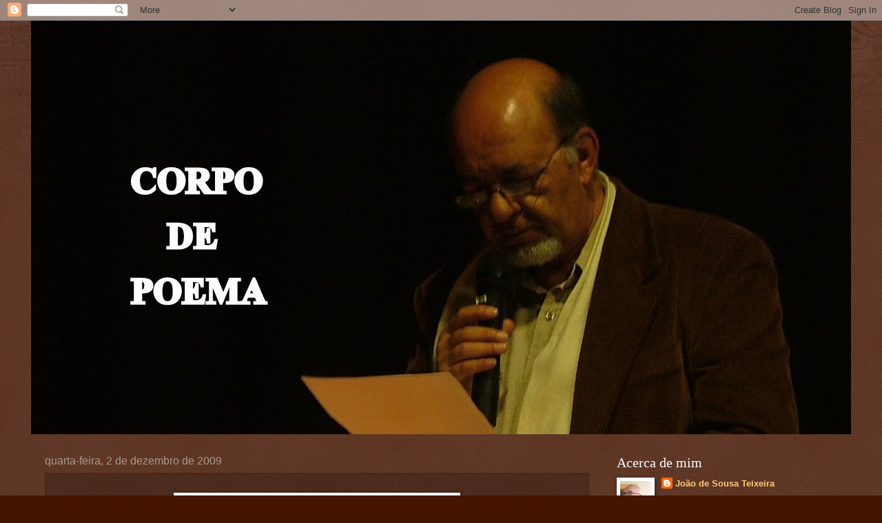

--- FILE ---
content_type: text/html; charset=UTF-8
request_url: https://corpodepoema.blogspot.com/2009/12/estas-com-ela.html
body_size: 33168
content:
<!DOCTYPE html>
<html class='v2' dir='ltr' lang='pt-PT'>
<head>
<link href='https://www.blogger.com/static/v1/widgets/335934321-css_bundle_v2.css' rel='stylesheet' type='text/css'/>
<meta content='width=1100' name='viewport'/>
<meta content='text/html; charset=UTF-8' http-equiv='Content-Type'/>
<meta content='blogger' name='generator'/>
<link href='https://corpodepoema.blogspot.com/favicon.ico' rel='icon' type='image/x-icon'/>
<link href='http://corpodepoema.blogspot.com/2009/12/estas-com-ela.html' rel='canonical'/>
<link rel="alternate" type="application/atom+xml" title="CORPO DE POEMA - Atom" href="https://corpodepoema.blogspot.com/feeds/posts/default" />
<link rel="alternate" type="application/rss+xml" title="CORPO DE POEMA - RSS" href="https://corpodepoema.blogspot.com/feeds/posts/default?alt=rss" />
<link rel="service.post" type="application/atom+xml" title="CORPO DE POEMA - Atom" href="https://www.blogger.com/feeds/7398221282967173403/posts/default" />

<link rel="alternate" type="application/atom+xml" title="CORPO DE POEMA - Atom" href="https://corpodepoema.blogspot.com/feeds/949883690726895809/comments/default" />
<!--Can't find substitution for tag [blog.ieCssRetrofitLinks]-->
<link href='https://blogger.googleusercontent.com/img/b/R29vZ2xl/AVvXsEhLhioIR4_g6BGfzbAMnqgzbaBJrtYFjKTrFs-qTFO-0G1n8sg5zc9xi1W-Iibgo_lPqYhMCOR2ZJ6Ky6br7QJzgFLTpnaK9YaO8y6dFUufKrdHdEPndj0NZ6vRw-Ndw8sccDUN00p48Hw/s400/zzzz.jpg' rel='image_src'/>
<meta content='http://corpodepoema.blogspot.com/2009/12/estas-com-ela.html' property='og:url'/>
<meta content='CORPO DE POEMA' property='og:title'/>
<meta content='estás com ela. - de burro, disse a mosca. ' property='og:description'/>
<meta content='https://blogger.googleusercontent.com/img/b/R29vZ2xl/AVvXsEhLhioIR4_g6BGfzbAMnqgzbaBJrtYFjKTrFs-qTFO-0G1n8sg5zc9xi1W-Iibgo_lPqYhMCOR2ZJ6Ky6br7QJzgFLTpnaK9YaO8y6dFUufKrdHdEPndj0NZ6vRw-Ndw8sccDUN00p48Hw/w1200-h630-p-k-no-nu/zzzz.jpg' property='og:image'/>
<title>CORPO DE POEMA</title>
<style id='page-skin-1' type='text/css'><!--
/*
-----------------------------------------------
Blogger Template Style
Name:     Watermark
Designer: Blogger
URL:      www.blogger.com
----------------------------------------------- */
/* Use this with templates/1ktemplate-*.html */
/* Content
----------------------------------------------- */
body {
font: normal normal 14px Arial, Tahoma, Helvetica, FreeSans, sans-serif;
color: #ffeedd;
background: #441500 url(https://resources.blogblog.com/blogblog/data/1kt/watermark/body_background_navigator.png) repeat scroll top left;
}
html body .content-outer {
min-width: 0;
max-width: 100%;
width: 100%;
}
.content-outer {
font-size: 92%;
}
a:link {
text-decoration:none;
color: #ffcc77;
}
a:visited {
text-decoration:none;
color: #ff8866;
}
a:hover {
text-decoration:underline;
color: #ffeecc;
}
.body-fauxcolumns .cap-top {
margin-top: 30px;
background: transparent url(https://resources.blogblog.com/blogblog/data/1kt/watermark/body_overlay_navigator.png) no-repeat scroll top center;
height: 256px;
}
.content-inner {
padding: 0;
}
/* Header
----------------------------------------------- */
.header-inner .Header .titlewrapper,
.header-inner .Header .descriptionwrapper {
padding-left: 20px;
padding-right: 20px;
}
.Header h1 {
font: normal normal 60px Georgia, Utopia, 'Palatino Linotype', Palatino, serif;
color: #ffffff;
text-shadow: 2px 2px rgba(0, 0, 0, .1);
}
.Header h1 a {
color: #ffffff;
}
.Header .description {
font-size: 140%;
color: #aa9988;
}
/* Tabs
----------------------------------------------- */
.tabs-inner .section {
margin: 0 20px;
}
.tabs-inner .PageList, .tabs-inner .LinkList, .tabs-inner .Labels {
margin-left: -11px;
margin-right: -11px;
background-color: transparent;
border-top: 0 solid #ffffff;
border-bottom: 0 solid #ffffff;
-moz-box-shadow: 0 0 0 rgba(0, 0, 0, .3);
-webkit-box-shadow: 0 0 0 rgba(0, 0, 0, .3);
-goog-ms-box-shadow: 0 0 0 rgba(0, 0, 0, .3);
box-shadow: 0 0 0 rgba(0, 0, 0, .3);
}
.tabs-inner .PageList .widget-content,
.tabs-inner .LinkList .widget-content,
.tabs-inner .Labels .widget-content {
margin: -3px -11px;
background: transparent none  no-repeat scroll right;
}
.tabs-inner .widget ul {
padding: 2px 25px;
max-height: 34px;
background: transparent none no-repeat scroll left;
}
.tabs-inner .widget li {
border: none;
}
.tabs-inner .widget li a {
display: inline-block;
padding: .25em 1em;
font: normal normal 20px Georgia, Utopia, 'Palatino Linotype', Palatino, serif;
color: #ffcc77;
border-right: 1px solid #776655;
}
.tabs-inner .widget li:first-child a {
border-left: 1px solid #776655;
}
.tabs-inner .widget li.selected a, .tabs-inner .widget li a:hover {
color: #ffffff;
}
/* Headings
----------------------------------------------- */
h2 {
font: normal normal 20px Georgia, Utopia, 'Palatino Linotype', Palatino, serif;
color: #ffffff;
margin: 0 0 .5em;
}
h2.date-header {
font: normal normal 16px Arial, Tahoma, Helvetica, FreeSans, sans-serif;
color: #aa9988;
}
/* Main
----------------------------------------------- */
.main-inner .column-center-inner,
.main-inner .column-left-inner,
.main-inner .column-right-inner {
padding: 0 5px;
}
.main-outer {
margin-top: 0;
background: transparent none no-repeat scroll top left;
}
.main-inner {
padding-top: 30px;
}
.main-cap-top {
position: relative;
}
.main-cap-top .cap-right {
position: absolute;
height: 0;
width: 100%;
bottom: 0;
background: transparent none repeat-x scroll bottom center;
}
.main-cap-top .cap-left {
position: absolute;
height: 245px;
width: 280px;
right: 0;
bottom: 0;
background: transparent none no-repeat scroll bottom left;
}
/* Posts
----------------------------------------------- */
.post-outer {
padding: 15px 20px;
margin: 0 0 25px;
background: transparent url(https://resources.blogblog.com/blogblog/data/1kt/watermark/post_background_navigator.png) repeat scroll top left;
_background-image: none;
border: dotted 1px #332211;
-moz-box-shadow: 0 0 0 rgba(0, 0, 0, .1);
-webkit-box-shadow: 0 0 0 rgba(0, 0, 0, .1);
-goog-ms-box-shadow: 0 0 0 rgba(0, 0, 0, .1);
box-shadow: 0 0 0 rgba(0, 0, 0, .1);
}
h3.post-title {
font: normal normal 30px Georgia, Utopia, 'Palatino Linotype', Palatino, serif;
margin: 0;
}
.comments h4 {
font: normal normal 30px Georgia, Utopia, 'Palatino Linotype', Palatino, serif;
margin: 1em 0 0;
}
.post-body {
font-size: 105%;
line-height: 1.5;
position: relative;
}
.post-header {
margin: 0 0 1em;
color: #aa9988;
}
.post-footer {
margin: 10px 0 0;
padding: 10px 0 0;
color: #aa9988;
border-top: dashed 1px #998877;
}
#blog-pager {
font-size: 140%
}
#comments .comment-author {
padding-top: 1.5em;
border-top: dashed 1px #998877;
background-position: 0 1.5em;
}
#comments .comment-author:first-child {
padding-top: 0;
border-top: none;
}
.avatar-image-container {
margin: .2em 0 0;
}
/* Comments
----------------------------------------------- */
.comments .comments-content .icon.blog-author {
background-repeat: no-repeat;
background-image: url([data-uri]);
}
.comments .comments-content .loadmore a {
border-top: 1px solid #998877;
border-bottom: 1px solid #998877;
}
.comments .continue {
border-top: 2px solid #998877;
}
/* Widgets
----------------------------------------------- */
.widget ul, .widget #ArchiveList ul.flat {
padding: 0;
list-style: none;
}
.widget ul li, .widget #ArchiveList ul.flat li {
padding: .35em 0;
text-indent: 0;
border-top: dashed 1px #998877;
}
.widget ul li:first-child, .widget #ArchiveList ul.flat li:first-child {
border-top: none;
}
.widget .post-body ul {
list-style: disc;
}
.widget .post-body ul li {
border: none;
}
.widget .zippy {
color: #998877;
}
.post-body img, .post-body .tr-caption-container, .Profile img, .Image img,
.BlogList .item-thumbnail img {
padding: 5px;
background: #fff;
-moz-box-shadow: 1px 1px 5px rgba(0, 0, 0, .5);
-webkit-box-shadow: 1px 1px 5px rgba(0, 0, 0, .5);
-goog-ms-box-shadow: 1px 1px 5px rgba(0, 0, 0, .5);
box-shadow: 1px 1px 5px rgba(0, 0, 0, .5);
}
.post-body img, .post-body .tr-caption-container {
padding: 8px;
}
.post-body .tr-caption-container {
color: #333333;
}
.post-body .tr-caption-container img {
padding: 0;
background: transparent;
border: none;
-moz-box-shadow: 0 0 0 rgba(0, 0, 0, .1);
-webkit-box-shadow: 0 0 0 rgba(0, 0, 0, .1);
-goog-ms-box-shadow: 0 0 0 rgba(0, 0, 0, .1);
box-shadow: 0 0 0 rgba(0, 0, 0, .1);
}
/* Footer
----------------------------------------------- */
.footer-outer {
color:#ffeedd;
background: #110000 url(https://resources.blogblog.com/blogblog/data/1kt/watermark/body_background_navigator.png) repeat scroll top left;
}
.footer-outer a {
color: #ffcc77;
}
.footer-outer a:visited {
color: #ff8866;
}
.footer-outer a:hover {
color: #ffeecc;
}
.footer-outer .widget h2 {
color: #ffffff;
}
/* Mobile
----------------------------------------------- */
body.mobile  {
background-size: 100% auto;
}
.mobile .body-fauxcolumn-outer {
background: transparent none repeat scroll top left;
}
html .mobile .mobile-date-outer {
border-bottom: none;
background: transparent url(https://resources.blogblog.com/blogblog/data/1kt/watermark/post_background_navigator.png) repeat scroll top left;
_background-image: none;
margin-bottom: 10px;
}
.mobile .main-inner .date-outer {
padding: 0;
}
.mobile .main-inner .date-header {
margin: 10px;
}
.mobile .main-cap-top {
z-index: -1;
}
.mobile .content-outer {
font-size: 100%;
}
.mobile .post-outer {
padding: 10px;
}
.mobile .main-cap-top .cap-left {
background: transparent none no-repeat scroll bottom left;
}
.mobile .body-fauxcolumns .cap-top {
margin: 0;
}
.mobile-link-button {
background: transparent url(https://resources.blogblog.com/blogblog/data/1kt/watermark/post_background_navigator.png) repeat scroll top left;
}
.mobile-link-button a:link, .mobile-link-button a:visited {
color: #ffcc77;
}
.mobile-index-date .date-header {
color: #aa9988;
}
.mobile-index-contents {
color: #ffeedd;
}
.mobile .tabs-inner .section {
margin: 0;
}
.mobile .tabs-inner .PageList {
margin-left: 0;
margin-right: 0;
}
.mobile .tabs-inner .PageList .widget-content {
margin: 0;
color: #ffffff;
background: transparent url(https://resources.blogblog.com/blogblog/data/1kt/watermark/post_background_navigator.png) repeat scroll top left;
}
.mobile .tabs-inner .PageList .widget-content .pagelist-arrow {
border-left: 1px solid #776655;
}

--></style>
<style id='template-skin-1' type='text/css'><!--
body {
min-width: 1190px;
}
.content-outer, .content-fauxcolumn-outer, .region-inner {
min-width: 1190px;
max-width: 1190px;
_width: 1190px;
}
.main-inner .columns {
padding-left: 0;
padding-right: 360px;
}
.main-inner .fauxcolumn-center-outer {
left: 0;
right: 360px;
/* IE6 does not respect left and right together */
_width: expression(this.parentNode.offsetWidth -
parseInt("0") -
parseInt("360px") + 'px');
}
.main-inner .fauxcolumn-left-outer {
width: 0;
}
.main-inner .fauxcolumn-right-outer {
width: 360px;
}
.main-inner .column-left-outer {
width: 0;
right: 100%;
margin-left: -0;
}
.main-inner .column-right-outer {
width: 360px;
margin-right: -360px;
}
#layout {
min-width: 0;
}
#layout .content-outer {
min-width: 0;
width: 800px;
}
#layout .region-inner {
min-width: 0;
width: auto;
}
body#layout div.add_widget {
padding: 8px;
}
body#layout div.add_widget a {
margin-left: 32px;
}
--></style>
<link href='https://www.blogger.com/dyn-css/authorization.css?targetBlogID=7398221282967173403&amp;zx=2a9c21db-bf35-4462-8afe-06522a9511e6' media='none' onload='if(media!=&#39;all&#39;)media=&#39;all&#39;' rel='stylesheet'/><noscript><link href='https://www.blogger.com/dyn-css/authorization.css?targetBlogID=7398221282967173403&amp;zx=2a9c21db-bf35-4462-8afe-06522a9511e6' rel='stylesheet'/></noscript>
<meta name='google-adsense-platform-account' content='ca-host-pub-1556223355139109'/>
<meta name='google-adsense-platform-domain' content='blogspot.com'/>

<link rel="stylesheet" href="https://fonts.googleapis.com/css2?display=swap&family=Bevan"></head>
<body class='loading variant-navigator'>
<div class='navbar section' id='navbar' name='Navbar'><div class='widget Navbar' data-version='1' id='Navbar1'><script type="text/javascript">
    function setAttributeOnload(object, attribute, val) {
      if(window.addEventListener) {
        window.addEventListener('load',
          function(){ object[attribute] = val; }, false);
      } else {
        window.attachEvent('onload', function(){ object[attribute] = val; });
      }
    }
  </script>
<div id="navbar-iframe-container"></div>
<script type="text/javascript" src="https://apis.google.com/js/platform.js"></script>
<script type="text/javascript">
      gapi.load("gapi.iframes:gapi.iframes.style.bubble", function() {
        if (gapi.iframes && gapi.iframes.getContext) {
          gapi.iframes.getContext().openChild({
              url: 'https://www.blogger.com/navbar/7398221282967173403?po\x3d949883690726895809\x26origin\x3dhttps://corpodepoema.blogspot.com',
              where: document.getElementById("navbar-iframe-container"),
              id: "navbar-iframe"
          });
        }
      });
    </script><script type="text/javascript">
(function() {
var script = document.createElement('script');
script.type = 'text/javascript';
script.src = '//pagead2.googlesyndication.com/pagead/js/google_top_exp.js';
var head = document.getElementsByTagName('head')[0];
if (head) {
head.appendChild(script);
}})();
</script>
</div></div>
<div class='body-fauxcolumns'>
<div class='fauxcolumn-outer body-fauxcolumn-outer'>
<div class='cap-top'>
<div class='cap-left'></div>
<div class='cap-right'></div>
</div>
<div class='fauxborder-left'>
<div class='fauxborder-right'></div>
<div class='fauxcolumn-inner'>
</div>
</div>
<div class='cap-bottom'>
<div class='cap-left'></div>
<div class='cap-right'></div>
</div>
</div>
</div>
<div class='content'>
<div class='content-fauxcolumns'>
<div class='fauxcolumn-outer content-fauxcolumn-outer'>
<div class='cap-top'>
<div class='cap-left'></div>
<div class='cap-right'></div>
</div>
<div class='fauxborder-left'>
<div class='fauxborder-right'></div>
<div class='fauxcolumn-inner'>
</div>
</div>
<div class='cap-bottom'>
<div class='cap-left'></div>
<div class='cap-right'></div>
</div>
</div>
</div>
<div class='content-outer'>
<div class='content-cap-top cap-top'>
<div class='cap-left'></div>
<div class='cap-right'></div>
</div>
<div class='fauxborder-left content-fauxborder-left'>
<div class='fauxborder-right content-fauxborder-right'></div>
<div class='content-inner'>
<header>
<div class='header-outer'>
<div class='header-cap-top cap-top'>
<div class='cap-left'></div>
<div class='cap-right'></div>
</div>
<div class='fauxborder-left header-fauxborder-left'>
<div class='fauxborder-right header-fauxborder-right'></div>
<div class='region-inner header-inner'>
<div class='header section' id='header' name='Cabeçalho'><div class='widget Header' data-version='1' id='Header1'>
<div id='header-inner'>
<a href='https://corpodepoema.blogspot.com/' style='display: block'>
<img alt='CORPO DE POEMA' height='601px; ' id='Header1_headerimg' src='https://blogger.googleusercontent.com/img/b/R29vZ2xl/AVvXsEh-bTTjz884lMzdQehVz-ejY_jhh4i1_mScx0PmcpV5MFnSt6QrlmCc43bEnWOjVyXbUXLRvwfmESM_NJ4PV6RmA8K-Zeiq5DTM6DJTI4xJfcq1xrGb-Q8UTC6XLMdu6QOF9RpeWDV5wwYe/s1600/CORP+POEM.jpg' style='display: block' width='1600px; '/>
</a>
</div>
</div></div>
</div>
</div>
<div class='header-cap-bottom cap-bottom'>
<div class='cap-left'></div>
<div class='cap-right'></div>
</div>
</div>
</header>
<div class='tabs-outer'>
<div class='tabs-cap-top cap-top'>
<div class='cap-left'></div>
<div class='cap-right'></div>
</div>
<div class='fauxborder-left tabs-fauxborder-left'>
<div class='fauxborder-right tabs-fauxborder-right'></div>
<div class='region-inner tabs-inner'>
<div class='tabs no-items section' id='crosscol' name='Entre colunas'></div>
<div class='tabs no-items section' id='crosscol-overflow' name='Cross-Column 2'></div>
</div>
</div>
<div class='tabs-cap-bottom cap-bottom'>
<div class='cap-left'></div>
<div class='cap-right'></div>
</div>
</div>
<div class='main-outer'>
<div class='main-cap-top cap-top'>
<div class='cap-left'></div>
<div class='cap-right'></div>
</div>
<div class='fauxborder-left main-fauxborder-left'>
<div class='fauxborder-right main-fauxborder-right'></div>
<div class='region-inner main-inner'>
<div class='columns fauxcolumns'>
<div class='fauxcolumn-outer fauxcolumn-center-outer'>
<div class='cap-top'>
<div class='cap-left'></div>
<div class='cap-right'></div>
</div>
<div class='fauxborder-left'>
<div class='fauxborder-right'></div>
<div class='fauxcolumn-inner'>
</div>
</div>
<div class='cap-bottom'>
<div class='cap-left'></div>
<div class='cap-right'></div>
</div>
</div>
<div class='fauxcolumn-outer fauxcolumn-left-outer'>
<div class='cap-top'>
<div class='cap-left'></div>
<div class='cap-right'></div>
</div>
<div class='fauxborder-left'>
<div class='fauxborder-right'></div>
<div class='fauxcolumn-inner'>
</div>
</div>
<div class='cap-bottom'>
<div class='cap-left'></div>
<div class='cap-right'></div>
</div>
</div>
<div class='fauxcolumn-outer fauxcolumn-right-outer'>
<div class='cap-top'>
<div class='cap-left'></div>
<div class='cap-right'></div>
</div>
<div class='fauxborder-left'>
<div class='fauxborder-right'></div>
<div class='fauxcolumn-inner'>
</div>
</div>
<div class='cap-bottom'>
<div class='cap-left'></div>
<div class='cap-right'></div>
</div>
</div>
<!-- corrects IE6 width calculation -->
<div class='columns-inner'>
<div class='column-center-outer'>
<div class='column-center-inner'>
<div class='main section' id='main' name='Principal'><div class='widget Blog' data-version='1' id='Blog1'>
<div class='blog-posts hfeed'>

          <div class="date-outer">
        
<h2 class='date-header'><span>quarta-feira, 2 de dezembro de 2009</span></h2>

          <div class="date-posts">
        
<div class='post-outer'>
<div class='post hentry uncustomized-post-template' itemprop='blogPost' itemscope='itemscope' itemtype='http://schema.org/BlogPosting'>
<meta content='https://blogger.googleusercontent.com/img/b/R29vZ2xl/AVvXsEhLhioIR4_g6BGfzbAMnqgzbaBJrtYFjKTrFs-qTFO-0G1n8sg5zc9xi1W-Iibgo_lPqYhMCOR2ZJ6Ky6br7QJzgFLTpnaK9YaO8y6dFUufKrdHdEPndj0NZ6vRw-Ndw8sccDUN00p48Hw/s400/zzzz.jpg' itemprop='image_url'/>
<meta content='7398221282967173403' itemprop='blogId'/>
<meta content='949883690726895809' itemprop='postId'/>
<a name='949883690726895809'></a>
<div class='post-header'>
<div class='post-header-line-1'></div>
</div>
<div class='post-body entry-content' id='post-body-949883690726895809' itemprop='description articleBody'>
<a href="https://blogger.googleusercontent.com/img/b/R29vZ2xl/AVvXsEhLhioIR4_g6BGfzbAMnqgzbaBJrtYFjKTrFs-qTFO-0G1n8sg5zc9xi1W-Iibgo_lPqYhMCOR2ZJ6Ky6br7QJzgFLTpnaK9YaO8y6dFUufKrdHdEPndj0NZ6vRw-Ndw8sccDUN00p48Hw/s1600-h/zzzz.jpg"><img alt="" border="0" id="BLOGGER_PHOTO_ID_5410558967392488386" src="https://blogger.googleusercontent.com/img/b/R29vZ2xl/AVvXsEhLhioIR4_g6BGfzbAMnqgzbaBJrtYFjKTrFs-qTFO-0G1n8sg5zc9xi1W-Iibgo_lPqYhMCOR2ZJ6Ky6br7QJzgFLTpnaK9YaO8y6dFUufKrdHdEPndj0NZ6vRw-Ndw8sccDUN00p48Hw/s400/zzzz.jpg" style="TEXT-ALIGN: center; MARGIN: 0px auto 10px; WIDTH: 400px; DISPLAY: block; HEIGHT: 314px; CURSOR: hand" /></a><br /><div><span style="font-size:130%;color:#999999;"></span></div><br /><div><span style="font-size:130%;color:#999999;">estás com ela.<br />- de burro,<br />disse a mosca. </span></div>
<div style='clear: both;'></div>
</div>
<div class='post-footer'>
<div class='post-footer-line post-footer-line-1'>
<span class='post-author vcard'>
Publicada por
<span class='fn' itemprop='author' itemscope='itemscope' itemtype='http://schema.org/Person'>
<meta content='https://www.blogger.com/profile/17694815855439672199' itemprop='url'/>
<a class='g-profile' href='https://www.blogger.com/profile/17694815855439672199' rel='author' title='author profile'>
<span itemprop='name'>João de Sousa Teixeira</span>
</a>
</span>
</span>
<span class='post-timestamp'>
à(s)
<meta content='http://corpodepoema.blogspot.com/2009/12/estas-com-ela.html' itemprop='url'/>
<a class='timestamp-link' href='https://corpodepoema.blogspot.com/2009/12/estas-com-ela.html' rel='bookmark' title='permanent link'><abbr class='published' itemprop='datePublished' title='2009-12-02T08:50:00Z'>08:50</abbr></a>
</span>
<span class='post-comment-link'>
</span>
<span class='post-icons'>
<span class='item-control blog-admin pid-2090773128'>
<a href='https://www.blogger.com/post-edit.g?blogID=7398221282967173403&postID=949883690726895809&from=pencil' title='Editar mensagem'>
<img alt='' class='icon-action' height='18' src='https://resources.blogblog.com/img/icon18_edit_allbkg.gif' width='18'/>
</a>
</span>
</span>
<div class='post-share-buttons goog-inline-block'>
</div>
</div>
<div class='post-footer-line post-footer-line-2'>
<span class='post-labels'>
</span>
</div>
<div class='post-footer-line post-footer-line-3'>
<span class='post-location'>
</span>
</div>
</div>
</div>
<div class='comments' id='comments'>
<a name='comments'></a>
</div>
</div>

        </div></div>
      
</div>
<div class='blog-pager' id='blog-pager'>
<span id='blog-pager-newer-link'>
<a class='blog-pager-newer-link' href='https://corpodepoema.blogspot.com/2009/12/em-fila-indiana-mosca-salta-nao-se.html' id='Blog1_blog-pager-newer-link' title='Mensagem mais recente'>Mensagem mais recente</a>
</span>
<span id='blog-pager-older-link'>
<a class='blog-pager-older-link' href='https://corpodepoema.blogspot.com/2009/12/hei-suas-toscas-nao-e-ai-que-as-moscas.html' id='Blog1_blog-pager-older-link' title='Mensagem antiga'>Mensagem antiga</a>
</span>
<a class='home-link' href='https://corpodepoema.blogspot.com/'>Página inicial</a>
</div>
<div class='clear'></div>
<div class='post-feeds'>
</div>
</div></div>
</div>
</div>
<div class='column-left-outer'>
<div class='column-left-inner'>
<aside>
</aside>
</div>
</div>
<div class='column-right-outer'>
<div class='column-right-inner'>
<aside>
<div class='sidebar section' id='sidebar-right-1'><div class='widget Profile' data-version='1' id='Profile1'>
<h2>Acerca de mim</h2>
<div class='widget-content'>
<a href='https://www.blogger.com/profile/17694815855439672199'><img alt='A minha foto' class='profile-img' height='80' src='//blogger.googleusercontent.com/img/b/R29vZ2xl/AVvXsEhFwlZIMpdnCvGtB9nFYydCOQ6emsxMsC3IsyYxjzcUKoZRNvnXc4p8KaKzwgSaUokCxrqypQNz7kPnJsAj_aCZkFLZq5VNRvIW1Lv3KkNfJZBs3HqAvHzNzFP3fdXxbg/s220/186493177_349969069854997_7320137612590432852_n.jpg' width='45'/></a>
<dl class='profile-datablock'>
<dt class='profile-data'>
<a class='profile-name-link g-profile' href='https://www.blogger.com/profile/17694815855439672199' rel='author' style='background-image: url(//www.blogger.com/img/logo-16.png);'>
João de Sousa Teixeira
</a>
</dt>
<dd class='profile-textblock'>Ora de mim, que sei eu se não mo fores lembrando...</dd>
</dl>
<a class='profile-link' href='https://www.blogger.com/profile/17694815855439672199' rel='author'>Ver o meu perfil completo</a>
<div class='clear'></div>
</div>
</div><div class='widget Image' data-version='1' id='Image16'>
<div class='widget-content'>
<img alt='' height='400' id='Image16_img' src='https://blogger.googleusercontent.com/img/a/AVvXsEgSzfpgWQJ7lusi6C-ktacfGfCG2h11dTSnFF5g8P4XpdrqF0eTRfchZdQyCQbqPoqtIFgYZxgPwhoBcSgFmOgDEFTPJoW3struwrAe_PxV_G3P8xUxitA2Ct_aiPSR_d4hxsWQs6QU2psiO603gfCLMxUnO6Emvk8wSqxpIWxy7-rl39AGbP0YLHc1c838=s400' width='300'/>
<br/>
<span class='caption'>FIDJUS DI VENTO</span>
</div>
<div class='clear'></div>
</div><div class='widget Image' data-version='1' id='Image18'>
<h2>UM BEIJO NA FACE OUTRO NO VERSO</h2>
<div class='widget-content'>
<img alt='UM BEIJO NA FACE OUTRO NO VERSO' height='500' id='Image18_img' src='https://blogger.googleusercontent.com/img/a/AVvXsEhpcEpqRS1DEZoj6LV_oAbwP4SGg12g-xh9Sf1Ur_BN-XWvQ4LfBB6cuuaB6Ak85rnpyq4P6yOolzPD4h0QJwNa22Hb6cKQBDrxS_zTZ4-GJtWUIDUazIYnGnrviqeqsL0vSenK4uoGgkOUPKcQdG6V-dGD62ZpzDX4daOZv9RoWnkvKIa6IgR-Z83d_g=s500' width='300'/>
<br/>
</div>
<div class='clear'></div>
</div><div class='widget Image' data-version='1' id='Image8'>
<h2>O CAMINHO DAS BÉTULAS DE JOÃO CORVO</h2>
<div class='widget-content'>
<img alt='O CAMINHO DAS BÉTULAS DE JOÃO CORVO' height='300' id='Image8_img' src='https://blogger.googleusercontent.com/img/b/R29vZ2xl/AVvXsEibg_wCC_BMFL1UHm42SXI5F5ffznToqQiflGreNqG2UWKFmoFd0P8Yhxh8XwzlNh1Vuz7zX6FIli-1Q9aKXXVimOKRnVPqpkceWiY_SqGLc4K7ObRD-IMv4NLXqLk3q7qhZZunVDBtJcxX/s1600/cam.bet.bmp' width='200'/>
<br/>
</div>
<div class='clear'></div>
</div><div class='widget Image' data-version='1' id='Image11'>
<h2>O INCORRUPTÍVEL VOO DAS PEDRAS</h2>
<div class='widget-content'>
<img alt='O INCORRUPTÍVEL VOO DAS PEDRAS' height='300' id='Image11_img' src='https://blogger.googleusercontent.com/img/b/R29vZ2xl/AVvXsEhWsu7uDn_ATIteDwe9sUXMjWOoMXwSF8cRGieS1J-MkU3iCmss4H_gY2NZrjkTLD0a9atRhe3eRdwhjSuUCjp9AgS80iyeF7s-eLH3F6NideQIXabAJLnTf1VMeER1xP7wyPT0lSgdCN72/s1600/ivp.bmp' width='200'/>
<br/>
</div>
<div class='clear'></div>
</div><div class='widget Image' data-version='1' id='Image10'>
<h2>Apresentação de Akwarela &amp; Poesia</h2>
<div class='widget-content'>
<img alt='Apresentação de Akwarela &amp; Poesia' height='300' id='Image10_img' src='https://blogger.googleusercontent.com/img/b/R29vZ2xl/AVvXsEhLVeK4Re6xOAQElOuY1gHmn2AcUR937AYcZHGe1jpSEbAPkp8LqSysmV9YjI5C-4S3zbFZOTDiFHDGQzY6E5zZh_s6wE1ugWBai1s9KXJdPjJWVRiz1L3ZHmTNEdDwphCbeCZaeib4bRxt/s1600/convite.bmp' width='300'/>
<br/>
</div>
<div class='clear'></div>
</div><div class='widget Image' data-version='1' id='Image9'>
<h2>AKWARELA &amp; POESIA</h2>
<div class='widget-content'>
<img alt='AKWARELA &amp; POESIA' height='180' id='Image9_img' src='https://blogger.googleusercontent.com/img/b/R29vZ2xl/AVvXsEiyVUMnpgzYjYo9SvdKGXS3RGyrXVOhLwbO-XDktuhDlWymxgh28fhVmm5KkGTErrR0Jnrd5C-1bz-oIqBRYHA0krKFVyQpsGsoR81wwPqhcWIQYniz8miCv05dZgoMwCjy5fNNNqTMIOqB/s1600/jacek+krenz.jpg' width='254'/>
<br/>
<span class='caption'>COM JACEK KRENZ</span>
</div>
<div class='clear'></div>
</div><div class='widget Image' data-version='1' id='Image3'>
<h2>MAR DE PÃO</h2>
<div class='widget-content'>
<img alt='MAR DE PÃO' height='232' id='Image3_img' src='https://blogger.googleusercontent.com/img/b/R29vZ2xl/AVvXsEg9HJSr5piOt2CHazAvKiEH5KC6g99tfU89WIpwd__q51pOYP1ggwj0v_EQfnCQnphJf4l41FC9F0W-Za_Gi_BtqUEGL5V8lKb1SRLVLgk-azJAWrE8oLQpdq7q_XnK_Y9KeZ2DVAVcASxg/s1600/150x.jpe' width='150'/>
<br/>
</div>
<div class='clear'></div>
</div><div class='widget Image' data-version='1' id='Image6'>
<h2>ALEGRIA INCOMPLETA</h2>
<div class='widget-content'>
<img alt='ALEGRIA INCOMPLETA' height='300' id='Image6_img' src='https://blogger.googleusercontent.com/img/b/R29vZ2xl/AVvXsEhbNYc3RngqIp0CYYWs5DUnbz2aoH_OORPMS8__WYo4r8CxrTpYW9PDNU38xAiv25RaGEmMJQGZHHWmRtj1PSyYjbHvjv-d37GJOf65qAoNK8EM2hfvDA5Q995d25j1UbmvMtKeacyeJTxb/s1600/novo.jpg' width='180'/>
<br/>
</div>
<div class='clear'></div>
</div><div class='widget Image' data-version='1' id='Image15'>
<h2>POSSIBILIDADE DE AGUACEIROS</h2>
<div class='widget-content'>
<img alt='POSSIBILIDADE DE AGUACEIROS' height='300' id='Image15_img' src='https://blogger.googleusercontent.com/img/b/R29vZ2xl/AVvXsEhGsjmAkx5of8aYvXPR77dS3M9pqe_1WPPNTLMXZCW9Ayyfmc5ASQPDB55xGsBx8zEr54oaIlOg0suRqLhcuRcDzYIYD_D6SVNWaRxpg0QdsYa72LkhTHGcbsJSiYsvu-YQU_sAUuVQ1AvN/s1600/P.bmp' width='150'/>
<br/>
</div>
<div class='clear'></div>
</div><div class='widget Image' data-version='1' id='Image17'>
<h2>REBUÇADOS CARAMELOS E SONETOS</h2>
<div class='widget-content'>
<img alt='REBUÇADOS CARAMELOS E SONETOS' height='300' id='Image17_img' src='https://blogger.googleusercontent.com/img/b/R29vZ2xl/AVvXsEhQSlT_uJVchl4XQW8ANQgn7hNtAGf8FKXKSAcqtRW2zkSM08Dg0TH-R6ZoijnVIGt1ahA_k2NYyqabqHroBMq4VEuS6i9k8wSJuoWFUwmSEyYgxyeTzaLs3XBeClPApLz92AI-kNOQUhR9/s1600/reb.bmp' width='180'/>
<br/>
</div>
<div class='clear'></div>
</div><div class='widget Image' data-version='1' id='Image7'>
<h2>SÚBITA FLORESTA</h2>
<div class='widget-content'>
<img alt='SÚBITA FLORESTA' height='267' id='Image7_img' src='https://blogger.googleusercontent.com/img/b/R29vZ2xl/AVvXsEgM8mEnZ1UAsWbVixTdO2tnq25iJ5D95RJHofoQePzZRLXC_0kTrtUP-c8c9QOqz4DuA2PC7mxMNslfZS_aKLY5-LHGty00tIoMyXIR7lkPjoc70RD1GE4sBEftSodUf4RqtfmcC2mSQojb/s1600/transferir.jpe' width='189'/>
<br/>
</div>
<div class='clear'></div>
</div><div class='widget Image' data-version='1' id='Image14'>
<h2>OS OUTROS LIVROS</h2>
<div class='widget-content'>
<img alt='OS OUTROS LIVROS' height='200' id='Image14_img' src='https://blogger.googleusercontent.com/img/b/R29vZ2xl/AVvXsEiqvoaz1SRTto2N9H8g0Hzj3sgBUO4Dn4l9YwguFGY5Wi3_U3QQwxPzmg8o1aJ18Rvln-hLU9aCGubdLKwp9nPSzfOeSsZ061Ytqj_0yh2CyyVCyhk2Oeml8PtEGS7YqKCbdPT2G_N5EkGz/s1600/outros.bmp' width='250'/>
<br/>
</div>
<div class='clear'></div>
</div><div class='widget Image' data-version='1' id='Image4'>
<h2>REMISSÃO</h2>
<div class='widget-content'>
<a href='http://vimeo.com/76043418'>
<img alt='REMISSÃO' height='300' id='Image4_img' src='https://blogger.googleusercontent.com/img/b/R29vZ2xl/AVvXsEj9MkH0G0-KlZspFjt4oYGGkUC8XIjrz-KflWS3sCbYBymfjG4T2H4S11pCoD4MZlqhk0lQGYuJ1YkAaDPcHiX5CAAt2j1JfI-tzCDFdK4kubx2SJweIlNtyI-ixt1qCNQV3S5SniBRbpPN/s1600/Untitled+1.bmp' width='300'/>
</a>
<br/>
<span class='caption'>NUMA INCERTA MELODIA</span>
</div>
<div class='clear'></div>
</div><div class='widget Image' data-version='1' id='Image5'>
<h2>CORPO DE POEMA (LIVRO)</h2>
<div class='widget-content'>
<img alt='CORPO DE POEMA (LIVRO)' height='180' id='Image5_img' src='https://blogger.googleusercontent.com/img/b/R29vZ2xl/AVvXsEjIDKeI27bnN7Ll9OqFvIQZtANtEH41qLA2u5iUPPSxHFHxbhvfd929_9kIoeJoQyLNF0oJvh-vWT5NDtfKLjrqujtaTJhr_8Y11w7FO1nLttj4R80uD0qOBRvhXL4nnwas-9-TtJJNJdw/s1600-r/corpo+de+poema_.jpg' width='280'/>
<br/>
<span class='caption'>ASSEMBLEIA DE CASTELO BRANCO 1983</span>
</div>
<div class='clear'></div>
</div><div class='widget Image' data-version='1' id='Image13'>
<h2>OFICINA DE ESCRITA - SERTÃ</h2>
<div class='widget-content'>
<a href='http://benjaminsdaserta.wordpress.com/'>
<img alt='OFICINA DE ESCRITA - SERTÃ' height='140' id='Image13_img' src='https://blogger.googleusercontent.com/img/b/R29vZ2xl/AVvXsEjH0LqSyxuNPAgXrXVTe1f4gmCZIa8IEqV-W5IHOzMQrB9Gj7kRgEbAdBi5n1u9nTQMrfsjc1RXsTAvsCubEQwHe46AlSdk6HbUWhMvKtQdZOM2tf3Ta4FslsuIZzyf-iEYkyHeMDR8aZLK/s350/blog+1.bmp' width='350'/>
</a>
<br/>
</div>
<div class='clear'></div>
</div><div class='widget Image' data-version='1' id='Image2'>
<div class='widget-content'>
<img alt='' height='233' id='Image2_img' src='https://blogger.googleusercontent.com/img/b/R29vZ2xl/AVvXsEhXUc8EQSp_vIzeHxitn6nox3ZX6d71IQ1AFuml8E2G9tIkOKNbjBa71mLfjKbhC245OOvku7ZAVk9ZOyjkIK6lma5cT5utFpuNxu1WzbMHBT-QL92Kkwg_4Uq9rEBfvDAnqQWzz8xSA4O-/s350/321596_148063925372738_1891185611_n.jpg' width='350'/>
<br/>
<span class='caption'>https://www.facebook.com/EscolaBasicaSaoNunoDeSantaMaria</span>
</div>
<div class='clear'></div>
</div><div class='widget Image' data-version='1' id='Image1'>
<div class='widget-content'>
<img alt='' height='310' id='Image1_img' src='https://blogger.googleusercontent.com/img/b/R29vZ2xl/AVvXsEhRsQKYpNNarvjK9A3ShSiXFnCGVL7QLkHQPilP_eomm-k9SZ5meLo01lmYV88Vk-g0Gzi-8zaM58Q-H0ywWfQejDEfIF3gHnZMa8QY5D3jJOSJ7MZXMoeFvOlgejJ0w-VNuvqC_oK456if/s310/cartaz1.jpg' width='239'/>
<br/>
</div>
<div class='clear'></div>
</div><div class='widget BlogArchive' data-version='1' id='BlogArchive1'>
<h2>Arquivo do blogue</h2>
<div class='widget-content'>
<div id='ArchiveList'>
<div id='BlogArchive1_ArchiveList'>
<ul class='hierarchy'>
<li class='archivedate collapsed'>
<a class='toggle' href='javascript:void(0)'>
<span class='zippy'>

        &#9658;&#160;
      
</span>
</a>
<a class='post-count-link' href='https://corpodepoema.blogspot.com/2026/'>
2026
</a>
<span class='post-count' dir='ltr'>(1)</span>
<ul class='hierarchy'>
<li class='archivedate collapsed'>
<a class='toggle' href='javascript:void(0)'>
<span class='zippy'>

        &#9658;&#160;
      
</span>
</a>
<a class='post-count-link' href='https://corpodepoema.blogspot.com/2026/01/'>
janeiro
</a>
<span class='post-count' dir='ltr'>(1)</span>
</li>
</ul>
</li>
</ul>
<ul class='hierarchy'>
<li class='archivedate collapsed'>
<a class='toggle' href='javascript:void(0)'>
<span class='zippy'>

        &#9658;&#160;
      
</span>
</a>
<a class='post-count-link' href='https://corpodepoema.blogspot.com/2025/'>
2025
</a>
<span class='post-count' dir='ltr'>(6)</span>
<ul class='hierarchy'>
<li class='archivedate collapsed'>
<a class='toggle' href='javascript:void(0)'>
<span class='zippy'>

        &#9658;&#160;
      
</span>
</a>
<a class='post-count-link' href='https://corpodepoema.blogspot.com/2025/12/'>
dezembro
</a>
<span class='post-count' dir='ltr'>(1)</span>
</li>
</ul>
<ul class='hierarchy'>
<li class='archivedate collapsed'>
<a class='toggle' href='javascript:void(0)'>
<span class='zippy'>

        &#9658;&#160;
      
</span>
</a>
<a class='post-count-link' href='https://corpodepoema.blogspot.com/2025/10/'>
outubro
</a>
<span class='post-count' dir='ltr'>(2)</span>
</li>
</ul>
<ul class='hierarchy'>
<li class='archivedate collapsed'>
<a class='toggle' href='javascript:void(0)'>
<span class='zippy'>

        &#9658;&#160;
      
</span>
</a>
<a class='post-count-link' href='https://corpodepoema.blogspot.com/2025/05/'>
maio
</a>
<span class='post-count' dir='ltr'>(2)</span>
</li>
</ul>
<ul class='hierarchy'>
<li class='archivedate collapsed'>
<a class='toggle' href='javascript:void(0)'>
<span class='zippy'>

        &#9658;&#160;
      
</span>
</a>
<a class='post-count-link' href='https://corpodepoema.blogspot.com/2025/01/'>
janeiro
</a>
<span class='post-count' dir='ltr'>(1)</span>
</li>
</ul>
</li>
</ul>
<ul class='hierarchy'>
<li class='archivedate collapsed'>
<a class='toggle' href='javascript:void(0)'>
<span class='zippy'>

        &#9658;&#160;
      
</span>
</a>
<a class='post-count-link' href='https://corpodepoema.blogspot.com/2024/'>
2024
</a>
<span class='post-count' dir='ltr'>(26)</span>
<ul class='hierarchy'>
<li class='archivedate collapsed'>
<a class='toggle' href='javascript:void(0)'>
<span class='zippy'>

        &#9658;&#160;
      
</span>
</a>
<a class='post-count-link' href='https://corpodepoema.blogspot.com/2024/10/'>
outubro
</a>
<span class='post-count' dir='ltr'>(1)</span>
</li>
</ul>
<ul class='hierarchy'>
<li class='archivedate collapsed'>
<a class='toggle' href='javascript:void(0)'>
<span class='zippy'>

        &#9658;&#160;
      
</span>
</a>
<a class='post-count-link' href='https://corpodepoema.blogspot.com/2024/09/'>
setembro
</a>
<span class='post-count' dir='ltr'>(3)</span>
</li>
</ul>
<ul class='hierarchy'>
<li class='archivedate collapsed'>
<a class='toggle' href='javascript:void(0)'>
<span class='zippy'>

        &#9658;&#160;
      
</span>
</a>
<a class='post-count-link' href='https://corpodepoema.blogspot.com/2024/08/'>
agosto
</a>
<span class='post-count' dir='ltr'>(5)</span>
</li>
</ul>
<ul class='hierarchy'>
<li class='archivedate collapsed'>
<a class='toggle' href='javascript:void(0)'>
<span class='zippy'>

        &#9658;&#160;
      
</span>
</a>
<a class='post-count-link' href='https://corpodepoema.blogspot.com/2024/07/'>
julho
</a>
<span class='post-count' dir='ltr'>(5)</span>
</li>
</ul>
<ul class='hierarchy'>
<li class='archivedate collapsed'>
<a class='toggle' href='javascript:void(0)'>
<span class='zippy'>

        &#9658;&#160;
      
</span>
</a>
<a class='post-count-link' href='https://corpodepoema.blogspot.com/2024/06/'>
junho
</a>
<span class='post-count' dir='ltr'>(3)</span>
</li>
</ul>
<ul class='hierarchy'>
<li class='archivedate collapsed'>
<a class='toggle' href='javascript:void(0)'>
<span class='zippy'>

        &#9658;&#160;
      
</span>
</a>
<a class='post-count-link' href='https://corpodepoema.blogspot.com/2024/05/'>
maio
</a>
<span class='post-count' dir='ltr'>(3)</span>
</li>
</ul>
<ul class='hierarchy'>
<li class='archivedate collapsed'>
<a class='toggle' href='javascript:void(0)'>
<span class='zippy'>

        &#9658;&#160;
      
</span>
</a>
<a class='post-count-link' href='https://corpodepoema.blogspot.com/2024/04/'>
abril
</a>
<span class='post-count' dir='ltr'>(1)</span>
</li>
</ul>
<ul class='hierarchy'>
<li class='archivedate collapsed'>
<a class='toggle' href='javascript:void(0)'>
<span class='zippy'>

        &#9658;&#160;
      
</span>
</a>
<a class='post-count-link' href='https://corpodepoema.blogspot.com/2024/03/'>
março
</a>
<span class='post-count' dir='ltr'>(1)</span>
</li>
</ul>
<ul class='hierarchy'>
<li class='archivedate collapsed'>
<a class='toggle' href='javascript:void(0)'>
<span class='zippy'>

        &#9658;&#160;
      
</span>
</a>
<a class='post-count-link' href='https://corpodepoema.blogspot.com/2024/02/'>
fevereiro
</a>
<span class='post-count' dir='ltr'>(1)</span>
</li>
</ul>
<ul class='hierarchy'>
<li class='archivedate collapsed'>
<a class='toggle' href='javascript:void(0)'>
<span class='zippy'>

        &#9658;&#160;
      
</span>
</a>
<a class='post-count-link' href='https://corpodepoema.blogspot.com/2024/01/'>
janeiro
</a>
<span class='post-count' dir='ltr'>(3)</span>
</li>
</ul>
</li>
</ul>
<ul class='hierarchy'>
<li class='archivedate collapsed'>
<a class='toggle' href='javascript:void(0)'>
<span class='zippy'>

        &#9658;&#160;
      
</span>
</a>
<a class='post-count-link' href='https://corpodepoema.blogspot.com/2023/'>
2023
</a>
<span class='post-count' dir='ltr'>(26)</span>
<ul class='hierarchy'>
<li class='archivedate collapsed'>
<a class='toggle' href='javascript:void(0)'>
<span class='zippy'>

        &#9658;&#160;
      
</span>
</a>
<a class='post-count-link' href='https://corpodepoema.blogspot.com/2023/12/'>
dezembro
</a>
<span class='post-count' dir='ltr'>(5)</span>
</li>
</ul>
<ul class='hierarchy'>
<li class='archivedate collapsed'>
<a class='toggle' href='javascript:void(0)'>
<span class='zippy'>

        &#9658;&#160;
      
</span>
</a>
<a class='post-count-link' href='https://corpodepoema.blogspot.com/2023/11/'>
novembro
</a>
<span class='post-count' dir='ltr'>(3)</span>
</li>
</ul>
<ul class='hierarchy'>
<li class='archivedate collapsed'>
<a class='toggle' href='javascript:void(0)'>
<span class='zippy'>

        &#9658;&#160;
      
</span>
</a>
<a class='post-count-link' href='https://corpodepoema.blogspot.com/2023/10/'>
outubro
</a>
<span class='post-count' dir='ltr'>(1)</span>
</li>
</ul>
<ul class='hierarchy'>
<li class='archivedate collapsed'>
<a class='toggle' href='javascript:void(0)'>
<span class='zippy'>

        &#9658;&#160;
      
</span>
</a>
<a class='post-count-link' href='https://corpodepoema.blogspot.com/2023/09/'>
setembro
</a>
<span class='post-count' dir='ltr'>(1)</span>
</li>
</ul>
<ul class='hierarchy'>
<li class='archivedate collapsed'>
<a class='toggle' href='javascript:void(0)'>
<span class='zippy'>

        &#9658;&#160;
      
</span>
</a>
<a class='post-count-link' href='https://corpodepoema.blogspot.com/2023/07/'>
julho
</a>
<span class='post-count' dir='ltr'>(3)</span>
</li>
</ul>
<ul class='hierarchy'>
<li class='archivedate collapsed'>
<a class='toggle' href='javascript:void(0)'>
<span class='zippy'>

        &#9658;&#160;
      
</span>
</a>
<a class='post-count-link' href='https://corpodepoema.blogspot.com/2023/06/'>
junho
</a>
<span class='post-count' dir='ltr'>(1)</span>
</li>
</ul>
<ul class='hierarchy'>
<li class='archivedate collapsed'>
<a class='toggle' href='javascript:void(0)'>
<span class='zippy'>

        &#9658;&#160;
      
</span>
</a>
<a class='post-count-link' href='https://corpodepoema.blogspot.com/2023/05/'>
maio
</a>
<span class='post-count' dir='ltr'>(2)</span>
</li>
</ul>
<ul class='hierarchy'>
<li class='archivedate collapsed'>
<a class='toggle' href='javascript:void(0)'>
<span class='zippy'>

        &#9658;&#160;
      
</span>
</a>
<a class='post-count-link' href='https://corpodepoema.blogspot.com/2023/04/'>
abril
</a>
<span class='post-count' dir='ltr'>(2)</span>
</li>
</ul>
<ul class='hierarchy'>
<li class='archivedate collapsed'>
<a class='toggle' href='javascript:void(0)'>
<span class='zippy'>

        &#9658;&#160;
      
</span>
</a>
<a class='post-count-link' href='https://corpodepoema.blogspot.com/2023/03/'>
março
</a>
<span class='post-count' dir='ltr'>(3)</span>
</li>
</ul>
<ul class='hierarchy'>
<li class='archivedate collapsed'>
<a class='toggle' href='javascript:void(0)'>
<span class='zippy'>

        &#9658;&#160;
      
</span>
</a>
<a class='post-count-link' href='https://corpodepoema.blogspot.com/2023/02/'>
fevereiro
</a>
<span class='post-count' dir='ltr'>(4)</span>
</li>
</ul>
<ul class='hierarchy'>
<li class='archivedate collapsed'>
<a class='toggle' href='javascript:void(0)'>
<span class='zippy'>

        &#9658;&#160;
      
</span>
</a>
<a class='post-count-link' href='https://corpodepoema.blogspot.com/2023/01/'>
janeiro
</a>
<span class='post-count' dir='ltr'>(1)</span>
</li>
</ul>
</li>
</ul>
<ul class='hierarchy'>
<li class='archivedate collapsed'>
<a class='toggle' href='javascript:void(0)'>
<span class='zippy'>

        &#9658;&#160;
      
</span>
</a>
<a class='post-count-link' href='https://corpodepoema.blogspot.com/2022/'>
2022
</a>
<span class='post-count' dir='ltr'>(24)</span>
<ul class='hierarchy'>
<li class='archivedate collapsed'>
<a class='toggle' href='javascript:void(0)'>
<span class='zippy'>

        &#9658;&#160;
      
</span>
</a>
<a class='post-count-link' href='https://corpodepoema.blogspot.com/2022/11/'>
novembro
</a>
<span class='post-count' dir='ltr'>(3)</span>
</li>
</ul>
<ul class='hierarchy'>
<li class='archivedate collapsed'>
<a class='toggle' href='javascript:void(0)'>
<span class='zippy'>

        &#9658;&#160;
      
</span>
</a>
<a class='post-count-link' href='https://corpodepoema.blogspot.com/2022/10/'>
outubro
</a>
<span class='post-count' dir='ltr'>(6)</span>
</li>
</ul>
<ul class='hierarchy'>
<li class='archivedate collapsed'>
<a class='toggle' href='javascript:void(0)'>
<span class='zippy'>

        &#9658;&#160;
      
</span>
</a>
<a class='post-count-link' href='https://corpodepoema.blogspot.com/2022/09/'>
setembro
</a>
<span class='post-count' dir='ltr'>(2)</span>
</li>
</ul>
<ul class='hierarchy'>
<li class='archivedate collapsed'>
<a class='toggle' href='javascript:void(0)'>
<span class='zippy'>

        &#9658;&#160;
      
</span>
</a>
<a class='post-count-link' href='https://corpodepoema.blogspot.com/2022/08/'>
agosto
</a>
<span class='post-count' dir='ltr'>(2)</span>
</li>
</ul>
<ul class='hierarchy'>
<li class='archivedate collapsed'>
<a class='toggle' href='javascript:void(0)'>
<span class='zippy'>

        &#9658;&#160;
      
</span>
</a>
<a class='post-count-link' href='https://corpodepoema.blogspot.com/2022/07/'>
julho
</a>
<span class='post-count' dir='ltr'>(2)</span>
</li>
</ul>
<ul class='hierarchy'>
<li class='archivedate collapsed'>
<a class='toggle' href='javascript:void(0)'>
<span class='zippy'>

        &#9658;&#160;
      
</span>
</a>
<a class='post-count-link' href='https://corpodepoema.blogspot.com/2022/06/'>
junho
</a>
<span class='post-count' dir='ltr'>(2)</span>
</li>
</ul>
<ul class='hierarchy'>
<li class='archivedate collapsed'>
<a class='toggle' href='javascript:void(0)'>
<span class='zippy'>

        &#9658;&#160;
      
</span>
</a>
<a class='post-count-link' href='https://corpodepoema.blogspot.com/2022/05/'>
maio
</a>
<span class='post-count' dir='ltr'>(2)</span>
</li>
</ul>
<ul class='hierarchy'>
<li class='archivedate collapsed'>
<a class='toggle' href='javascript:void(0)'>
<span class='zippy'>

        &#9658;&#160;
      
</span>
</a>
<a class='post-count-link' href='https://corpodepoema.blogspot.com/2022/04/'>
abril
</a>
<span class='post-count' dir='ltr'>(1)</span>
</li>
</ul>
<ul class='hierarchy'>
<li class='archivedate collapsed'>
<a class='toggle' href='javascript:void(0)'>
<span class='zippy'>

        &#9658;&#160;
      
</span>
</a>
<a class='post-count-link' href='https://corpodepoema.blogspot.com/2022/02/'>
fevereiro
</a>
<span class='post-count' dir='ltr'>(1)</span>
</li>
</ul>
<ul class='hierarchy'>
<li class='archivedate collapsed'>
<a class='toggle' href='javascript:void(0)'>
<span class='zippy'>

        &#9658;&#160;
      
</span>
</a>
<a class='post-count-link' href='https://corpodepoema.blogspot.com/2022/01/'>
janeiro
</a>
<span class='post-count' dir='ltr'>(3)</span>
</li>
</ul>
</li>
</ul>
<ul class='hierarchy'>
<li class='archivedate collapsed'>
<a class='toggle' href='javascript:void(0)'>
<span class='zippy'>

        &#9658;&#160;
      
</span>
</a>
<a class='post-count-link' href='https://corpodepoema.blogspot.com/2021/'>
2021
</a>
<span class='post-count' dir='ltr'>(95)</span>
<ul class='hierarchy'>
<li class='archivedate collapsed'>
<a class='toggle' href='javascript:void(0)'>
<span class='zippy'>

        &#9658;&#160;
      
</span>
</a>
<a class='post-count-link' href='https://corpodepoema.blogspot.com/2021/12/'>
dezembro
</a>
<span class='post-count' dir='ltr'>(3)</span>
</li>
</ul>
<ul class='hierarchy'>
<li class='archivedate collapsed'>
<a class='toggle' href='javascript:void(0)'>
<span class='zippy'>

        &#9658;&#160;
      
</span>
</a>
<a class='post-count-link' href='https://corpodepoema.blogspot.com/2021/11/'>
novembro
</a>
<span class='post-count' dir='ltr'>(4)</span>
</li>
</ul>
<ul class='hierarchy'>
<li class='archivedate collapsed'>
<a class='toggle' href='javascript:void(0)'>
<span class='zippy'>

        &#9658;&#160;
      
</span>
</a>
<a class='post-count-link' href='https://corpodepoema.blogspot.com/2021/10/'>
outubro
</a>
<span class='post-count' dir='ltr'>(6)</span>
</li>
</ul>
<ul class='hierarchy'>
<li class='archivedate collapsed'>
<a class='toggle' href='javascript:void(0)'>
<span class='zippy'>

        &#9658;&#160;
      
</span>
</a>
<a class='post-count-link' href='https://corpodepoema.blogspot.com/2021/09/'>
setembro
</a>
<span class='post-count' dir='ltr'>(7)</span>
</li>
</ul>
<ul class='hierarchy'>
<li class='archivedate collapsed'>
<a class='toggle' href='javascript:void(0)'>
<span class='zippy'>

        &#9658;&#160;
      
</span>
</a>
<a class='post-count-link' href='https://corpodepoema.blogspot.com/2021/08/'>
agosto
</a>
<span class='post-count' dir='ltr'>(9)</span>
</li>
</ul>
<ul class='hierarchy'>
<li class='archivedate collapsed'>
<a class='toggle' href='javascript:void(0)'>
<span class='zippy'>

        &#9658;&#160;
      
</span>
</a>
<a class='post-count-link' href='https://corpodepoema.blogspot.com/2021/07/'>
julho
</a>
<span class='post-count' dir='ltr'>(9)</span>
</li>
</ul>
<ul class='hierarchy'>
<li class='archivedate collapsed'>
<a class='toggle' href='javascript:void(0)'>
<span class='zippy'>

        &#9658;&#160;
      
</span>
</a>
<a class='post-count-link' href='https://corpodepoema.blogspot.com/2021/06/'>
junho
</a>
<span class='post-count' dir='ltr'>(9)</span>
</li>
</ul>
<ul class='hierarchy'>
<li class='archivedate collapsed'>
<a class='toggle' href='javascript:void(0)'>
<span class='zippy'>

        &#9658;&#160;
      
</span>
</a>
<a class='post-count-link' href='https://corpodepoema.blogspot.com/2021/05/'>
maio
</a>
<span class='post-count' dir='ltr'>(11)</span>
</li>
</ul>
<ul class='hierarchy'>
<li class='archivedate collapsed'>
<a class='toggle' href='javascript:void(0)'>
<span class='zippy'>

        &#9658;&#160;
      
</span>
</a>
<a class='post-count-link' href='https://corpodepoema.blogspot.com/2021/04/'>
abril
</a>
<span class='post-count' dir='ltr'>(9)</span>
</li>
</ul>
<ul class='hierarchy'>
<li class='archivedate collapsed'>
<a class='toggle' href='javascript:void(0)'>
<span class='zippy'>

        &#9658;&#160;
      
</span>
</a>
<a class='post-count-link' href='https://corpodepoema.blogspot.com/2021/03/'>
março
</a>
<span class='post-count' dir='ltr'>(11)</span>
</li>
</ul>
<ul class='hierarchy'>
<li class='archivedate collapsed'>
<a class='toggle' href='javascript:void(0)'>
<span class='zippy'>

        &#9658;&#160;
      
</span>
</a>
<a class='post-count-link' href='https://corpodepoema.blogspot.com/2021/02/'>
fevereiro
</a>
<span class='post-count' dir='ltr'>(9)</span>
</li>
</ul>
<ul class='hierarchy'>
<li class='archivedate collapsed'>
<a class='toggle' href='javascript:void(0)'>
<span class='zippy'>

        &#9658;&#160;
      
</span>
</a>
<a class='post-count-link' href='https://corpodepoema.blogspot.com/2021/01/'>
janeiro
</a>
<span class='post-count' dir='ltr'>(8)</span>
</li>
</ul>
</li>
</ul>
<ul class='hierarchy'>
<li class='archivedate collapsed'>
<a class='toggle' href='javascript:void(0)'>
<span class='zippy'>

        &#9658;&#160;
      
</span>
</a>
<a class='post-count-link' href='https://corpodepoema.blogspot.com/2020/'>
2020
</a>
<span class='post-count' dir='ltr'>(112)</span>
<ul class='hierarchy'>
<li class='archivedate collapsed'>
<a class='toggle' href='javascript:void(0)'>
<span class='zippy'>

        &#9658;&#160;
      
</span>
</a>
<a class='post-count-link' href='https://corpodepoema.blogspot.com/2020/12/'>
dezembro
</a>
<span class='post-count' dir='ltr'>(9)</span>
</li>
</ul>
<ul class='hierarchy'>
<li class='archivedate collapsed'>
<a class='toggle' href='javascript:void(0)'>
<span class='zippy'>

        &#9658;&#160;
      
</span>
</a>
<a class='post-count-link' href='https://corpodepoema.blogspot.com/2020/11/'>
novembro
</a>
<span class='post-count' dir='ltr'>(6)</span>
</li>
</ul>
<ul class='hierarchy'>
<li class='archivedate collapsed'>
<a class='toggle' href='javascript:void(0)'>
<span class='zippy'>

        &#9658;&#160;
      
</span>
</a>
<a class='post-count-link' href='https://corpodepoema.blogspot.com/2020/10/'>
outubro
</a>
<span class='post-count' dir='ltr'>(8)</span>
</li>
</ul>
<ul class='hierarchy'>
<li class='archivedate collapsed'>
<a class='toggle' href='javascript:void(0)'>
<span class='zippy'>

        &#9658;&#160;
      
</span>
</a>
<a class='post-count-link' href='https://corpodepoema.blogspot.com/2020/09/'>
setembro
</a>
<span class='post-count' dir='ltr'>(8)</span>
</li>
</ul>
<ul class='hierarchy'>
<li class='archivedate collapsed'>
<a class='toggle' href='javascript:void(0)'>
<span class='zippy'>

        &#9658;&#160;
      
</span>
</a>
<a class='post-count-link' href='https://corpodepoema.blogspot.com/2020/08/'>
agosto
</a>
<span class='post-count' dir='ltr'>(7)</span>
</li>
</ul>
<ul class='hierarchy'>
<li class='archivedate collapsed'>
<a class='toggle' href='javascript:void(0)'>
<span class='zippy'>

        &#9658;&#160;
      
</span>
</a>
<a class='post-count-link' href='https://corpodepoema.blogspot.com/2020/07/'>
julho
</a>
<span class='post-count' dir='ltr'>(6)</span>
</li>
</ul>
<ul class='hierarchy'>
<li class='archivedate collapsed'>
<a class='toggle' href='javascript:void(0)'>
<span class='zippy'>

        &#9658;&#160;
      
</span>
</a>
<a class='post-count-link' href='https://corpodepoema.blogspot.com/2020/06/'>
junho
</a>
<span class='post-count' dir='ltr'>(8)</span>
</li>
</ul>
<ul class='hierarchy'>
<li class='archivedate collapsed'>
<a class='toggle' href='javascript:void(0)'>
<span class='zippy'>

        &#9658;&#160;
      
</span>
</a>
<a class='post-count-link' href='https://corpodepoema.blogspot.com/2020/05/'>
maio
</a>
<span class='post-count' dir='ltr'>(14)</span>
</li>
</ul>
<ul class='hierarchy'>
<li class='archivedate collapsed'>
<a class='toggle' href='javascript:void(0)'>
<span class='zippy'>

        &#9658;&#160;
      
</span>
</a>
<a class='post-count-link' href='https://corpodepoema.blogspot.com/2020/04/'>
abril
</a>
<span class='post-count' dir='ltr'>(14)</span>
</li>
</ul>
<ul class='hierarchy'>
<li class='archivedate collapsed'>
<a class='toggle' href='javascript:void(0)'>
<span class='zippy'>

        &#9658;&#160;
      
</span>
</a>
<a class='post-count-link' href='https://corpodepoema.blogspot.com/2020/03/'>
março
</a>
<span class='post-count' dir='ltr'>(13)</span>
</li>
</ul>
<ul class='hierarchy'>
<li class='archivedate collapsed'>
<a class='toggle' href='javascript:void(0)'>
<span class='zippy'>

        &#9658;&#160;
      
</span>
</a>
<a class='post-count-link' href='https://corpodepoema.blogspot.com/2020/02/'>
fevereiro
</a>
<span class='post-count' dir='ltr'>(9)</span>
</li>
</ul>
<ul class='hierarchy'>
<li class='archivedate collapsed'>
<a class='toggle' href='javascript:void(0)'>
<span class='zippy'>

        &#9658;&#160;
      
</span>
</a>
<a class='post-count-link' href='https://corpodepoema.blogspot.com/2020/01/'>
janeiro
</a>
<span class='post-count' dir='ltr'>(10)</span>
</li>
</ul>
</li>
</ul>
<ul class='hierarchy'>
<li class='archivedate collapsed'>
<a class='toggle' href='javascript:void(0)'>
<span class='zippy'>

        &#9658;&#160;
      
</span>
</a>
<a class='post-count-link' href='https://corpodepoema.blogspot.com/2019/'>
2019
</a>
<span class='post-count' dir='ltr'>(159)</span>
<ul class='hierarchy'>
<li class='archivedate collapsed'>
<a class='toggle' href='javascript:void(0)'>
<span class='zippy'>

        &#9658;&#160;
      
</span>
</a>
<a class='post-count-link' href='https://corpodepoema.blogspot.com/2019/12/'>
dezembro
</a>
<span class='post-count' dir='ltr'>(10)</span>
</li>
</ul>
<ul class='hierarchy'>
<li class='archivedate collapsed'>
<a class='toggle' href='javascript:void(0)'>
<span class='zippy'>

        &#9658;&#160;
      
</span>
</a>
<a class='post-count-link' href='https://corpodepoema.blogspot.com/2019/11/'>
novembro
</a>
<span class='post-count' dir='ltr'>(14)</span>
</li>
</ul>
<ul class='hierarchy'>
<li class='archivedate collapsed'>
<a class='toggle' href='javascript:void(0)'>
<span class='zippy'>

        &#9658;&#160;
      
</span>
</a>
<a class='post-count-link' href='https://corpodepoema.blogspot.com/2019/10/'>
outubro
</a>
<span class='post-count' dir='ltr'>(12)</span>
</li>
</ul>
<ul class='hierarchy'>
<li class='archivedate collapsed'>
<a class='toggle' href='javascript:void(0)'>
<span class='zippy'>

        &#9658;&#160;
      
</span>
</a>
<a class='post-count-link' href='https://corpodepoema.blogspot.com/2019/09/'>
setembro
</a>
<span class='post-count' dir='ltr'>(8)</span>
</li>
</ul>
<ul class='hierarchy'>
<li class='archivedate collapsed'>
<a class='toggle' href='javascript:void(0)'>
<span class='zippy'>

        &#9658;&#160;
      
</span>
</a>
<a class='post-count-link' href='https://corpodepoema.blogspot.com/2019/08/'>
agosto
</a>
<span class='post-count' dir='ltr'>(16)</span>
</li>
</ul>
<ul class='hierarchy'>
<li class='archivedate collapsed'>
<a class='toggle' href='javascript:void(0)'>
<span class='zippy'>

        &#9658;&#160;
      
</span>
</a>
<a class='post-count-link' href='https://corpodepoema.blogspot.com/2019/07/'>
julho
</a>
<span class='post-count' dir='ltr'>(15)</span>
</li>
</ul>
<ul class='hierarchy'>
<li class='archivedate collapsed'>
<a class='toggle' href='javascript:void(0)'>
<span class='zippy'>

        &#9658;&#160;
      
</span>
</a>
<a class='post-count-link' href='https://corpodepoema.blogspot.com/2019/06/'>
junho
</a>
<span class='post-count' dir='ltr'>(14)</span>
</li>
</ul>
<ul class='hierarchy'>
<li class='archivedate collapsed'>
<a class='toggle' href='javascript:void(0)'>
<span class='zippy'>

        &#9658;&#160;
      
</span>
</a>
<a class='post-count-link' href='https://corpodepoema.blogspot.com/2019/05/'>
maio
</a>
<span class='post-count' dir='ltr'>(15)</span>
</li>
</ul>
<ul class='hierarchy'>
<li class='archivedate collapsed'>
<a class='toggle' href='javascript:void(0)'>
<span class='zippy'>

        &#9658;&#160;
      
</span>
</a>
<a class='post-count-link' href='https://corpodepoema.blogspot.com/2019/04/'>
abril
</a>
<span class='post-count' dir='ltr'>(14)</span>
</li>
</ul>
<ul class='hierarchy'>
<li class='archivedate collapsed'>
<a class='toggle' href='javascript:void(0)'>
<span class='zippy'>

        &#9658;&#160;
      
</span>
</a>
<a class='post-count-link' href='https://corpodepoema.blogspot.com/2019/03/'>
março
</a>
<span class='post-count' dir='ltr'>(14)</span>
</li>
</ul>
<ul class='hierarchy'>
<li class='archivedate collapsed'>
<a class='toggle' href='javascript:void(0)'>
<span class='zippy'>

        &#9658;&#160;
      
</span>
</a>
<a class='post-count-link' href='https://corpodepoema.blogspot.com/2019/02/'>
fevereiro
</a>
<span class='post-count' dir='ltr'>(12)</span>
</li>
</ul>
<ul class='hierarchy'>
<li class='archivedate collapsed'>
<a class='toggle' href='javascript:void(0)'>
<span class='zippy'>

        &#9658;&#160;
      
</span>
</a>
<a class='post-count-link' href='https://corpodepoema.blogspot.com/2019/01/'>
janeiro
</a>
<span class='post-count' dir='ltr'>(15)</span>
</li>
</ul>
</li>
</ul>
<ul class='hierarchy'>
<li class='archivedate collapsed'>
<a class='toggle' href='javascript:void(0)'>
<span class='zippy'>

        &#9658;&#160;
      
</span>
</a>
<a class='post-count-link' href='https://corpodepoema.blogspot.com/2018/'>
2018
</a>
<span class='post-count' dir='ltr'>(170)</span>
<ul class='hierarchy'>
<li class='archivedate collapsed'>
<a class='toggle' href='javascript:void(0)'>
<span class='zippy'>

        &#9658;&#160;
      
</span>
</a>
<a class='post-count-link' href='https://corpodepoema.blogspot.com/2018/12/'>
dezembro
</a>
<span class='post-count' dir='ltr'>(13)</span>
</li>
</ul>
<ul class='hierarchy'>
<li class='archivedate collapsed'>
<a class='toggle' href='javascript:void(0)'>
<span class='zippy'>

        &#9658;&#160;
      
</span>
</a>
<a class='post-count-link' href='https://corpodepoema.blogspot.com/2018/11/'>
novembro
</a>
<span class='post-count' dir='ltr'>(15)</span>
</li>
</ul>
<ul class='hierarchy'>
<li class='archivedate collapsed'>
<a class='toggle' href='javascript:void(0)'>
<span class='zippy'>

        &#9658;&#160;
      
</span>
</a>
<a class='post-count-link' href='https://corpodepoema.blogspot.com/2018/10/'>
outubro
</a>
<span class='post-count' dir='ltr'>(14)</span>
</li>
</ul>
<ul class='hierarchy'>
<li class='archivedate collapsed'>
<a class='toggle' href='javascript:void(0)'>
<span class='zippy'>

        &#9658;&#160;
      
</span>
</a>
<a class='post-count-link' href='https://corpodepoema.blogspot.com/2018/09/'>
setembro
</a>
<span class='post-count' dir='ltr'>(14)</span>
</li>
</ul>
<ul class='hierarchy'>
<li class='archivedate collapsed'>
<a class='toggle' href='javascript:void(0)'>
<span class='zippy'>

        &#9658;&#160;
      
</span>
</a>
<a class='post-count-link' href='https://corpodepoema.blogspot.com/2018/08/'>
agosto
</a>
<span class='post-count' dir='ltr'>(15)</span>
</li>
</ul>
<ul class='hierarchy'>
<li class='archivedate collapsed'>
<a class='toggle' href='javascript:void(0)'>
<span class='zippy'>

        &#9658;&#160;
      
</span>
</a>
<a class='post-count-link' href='https://corpodepoema.blogspot.com/2018/07/'>
julho
</a>
<span class='post-count' dir='ltr'>(14)</span>
</li>
</ul>
<ul class='hierarchy'>
<li class='archivedate collapsed'>
<a class='toggle' href='javascript:void(0)'>
<span class='zippy'>

        &#9658;&#160;
      
</span>
</a>
<a class='post-count-link' href='https://corpodepoema.blogspot.com/2018/06/'>
junho
</a>
<span class='post-count' dir='ltr'>(15)</span>
</li>
</ul>
<ul class='hierarchy'>
<li class='archivedate collapsed'>
<a class='toggle' href='javascript:void(0)'>
<span class='zippy'>

        &#9658;&#160;
      
</span>
</a>
<a class='post-count-link' href='https://corpodepoema.blogspot.com/2018/05/'>
maio
</a>
<span class='post-count' dir='ltr'>(14)</span>
</li>
</ul>
<ul class='hierarchy'>
<li class='archivedate collapsed'>
<a class='toggle' href='javascript:void(0)'>
<span class='zippy'>

        &#9658;&#160;
      
</span>
</a>
<a class='post-count-link' href='https://corpodepoema.blogspot.com/2018/04/'>
abril
</a>
<span class='post-count' dir='ltr'>(15)</span>
</li>
</ul>
<ul class='hierarchy'>
<li class='archivedate collapsed'>
<a class='toggle' href='javascript:void(0)'>
<span class='zippy'>

        &#9658;&#160;
      
</span>
</a>
<a class='post-count-link' href='https://corpodepoema.blogspot.com/2018/03/'>
março
</a>
<span class='post-count' dir='ltr'>(16)</span>
</li>
</ul>
<ul class='hierarchy'>
<li class='archivedate collapsed'>
<a class='toggle' href='javascript:void(0)'>
<span class='zippy'>

        &#9658;&#160;
      
</span>
</a>
<a class='post-count-link' href='https://corpodepoema.blogspot.com/2018/02/'>
fevereiro
</a>
<span class='post-count' dir='ltr'>(13)</span>
</li>
</ul>
<ul class='hierarchy'>
<li class='archivedate collapsed'>
<a class='toggle' href='javascript:void(0)'>
<span class='zippy'>

        &#9658;&#160;
      
</span>
</a>
<a class='post-count-link' href='https://corpodepoema.blogspot.com/2018/01/'>
janeiro
</a>
<span class='post-count' dir='ltr'>(12)</span>
</li>
</ul>
</li>
</ul>
<ul class='hierarchy'>
<li class='archivedate collapsed'>
<a class='toggle' href='javascript:void(0)'>
<span class='zippy'>

        &#9658;&#160;
      
</span>
</a>
<a class='post-count-link' href='https://corpodepoema.blogspot.com/2017/'>
2017
</a>
<span class='post-count' dir='ltr'>(183)</span>
<ul class='hierarchy'>
<li class='archivedate collapsed'>
<a class='toggle' href='javascript:void(0)'>
<span class='zippy'>

        &#9658;&#160;
      
</span>
</a>
<a class='post-count-link' href='https://corpodepoema.blogspot.com/2017/12/'>
dezembro
</a>
<span class='post-count' dir='ltr'>(15)</span>
</li>
</ul>
<ul class='hierarchy'>
<li class='archivedate collapsed'>
<a class='toggle' href='javascript:void(0)'>
<span class='zippy'>

        &#9658;&#160;
      
</span>
</a>
<a class='post-count-link' href='https://corpodepoema.blogspot.com/2017/11/'>
novembro
</a>
<span class='post-count' dir='ltr'>(12)</span>
</li>
</ul>
<ul class='hierarchy'>
<li class='archivedate collapsed'>
<a class='toggle' href='javascript:void(0)'>
<span class='zippy'>

        &#9658;&#160;
      
</span>
</a>
<a class='post-count-link' href='https://corpodepoema.blogspot.com/2017/10/'>
outubro
</a>
<span class='post-count' dir='ltr'>(14)</span>
</li>
</ul>
<ul class='hierarchy'>
<li class='archivedate collapsed'>
<a class='toggle' href='javascript:void(0)'>
<span class='zippy'>

        &#9658;&#160;
      
</span>
</a>
<a class='post-count-link' href='https://corpodepoema.blogspot.com/2017/09/'>
setembro
</a>
<span class='post-count' dir='ltr'>(14)</span>
</li>
</ul>
<ul class='hierarchy'>
<li class='archivedate collapsed'>
<a class='toggle' href='javascript:void(0)'>
<span class='zippy'>

        &#9658;&#160;
      
</span>
</a>
<a class='post-count-link' href='https://corpodepoema.blogspot.com/2017/08/'>
agosto
</a>
<span class='post-count' dir='ltr'>(20)</span>
</li>
</ul>
<ul class='hierarchy'>
<li class='archivedate collapsed'>
<a class='toggle' href='javascript:void(0)'>
<span class='zippy'>

        &#9658;&#160;
      
</span>
</a>
<a class='post-count-link' href='https://corpodepoema.blogspot.com/2017/07/'>
julho
</a>
<span class='post-count' dir='ltr'>(22)</span>
</li>
</ul>
<ul class='hierarchy'>
<li class='archivedate collapsed'>
<a class='toggle' href='javascript:void(0)'>
<span class='zippy'>

        &#9658;&#160;
      
</span>
</a>
<a class='post-count-link' href='https://corpodepoema.blogspot.com/2017/06/'>
junho
</a>
<span class='post-count' dir='ltr'>(13)</span>
</li>
</ul>
<ul class='hierarchy'>
<li class='archivedate collapsed'>
<a class='toggle' href='javascript:void(0)'>
<span class='zippy'>

        &#9658;&#160;
      
</span>
</a>
<a class='post-count-link' href='https://corpodepoema.blogspot.com/2017/05/'>
maio
</a>
<span class='post-count' dir='ltr'>(16)</span>
</li>
</ul>
<ul class='hierarchy'>
<li class='archivedate collapsed'>
<a class='toggle' href='javascript:void(0)'>
<span class='zippy'>

        &#9658;&#160;
      
</span>
</a>
<a class='post-count-link' href='https://corpodepoema.blogspot.com/2017/04/'>
abril
</a>
<span class='post-count' dir='ltr'>(13)</span>
</li>
</ul>
<ul class='hierarchy'>
<li class='archivedate collapsed'>
<a class='toggle' href='javascript:void(0)'>
<span class='zippy'>

        &#9658;&#160;
      
</span>
</a>
<a class='post-count-link' href='https://corpodepoema.blogspot.com/2017/03/'>
março
</a>
<span class='post-count' dir='ltr'>(15)</span>
</li>
</ul>
<ul class='hierarchy'>
<li class='archivedate collapsed'>
<a class='toggle' href='javascript:void(0)'>
<span class='zippy'>

        &#9658;&#160;
      
</span>
</a>
<a class='post-count-link' href='https://corpodepoema.blogspot.com/2017/02/'>
fevereiro
</a>
<span class='post-count' dir='ltr'>(13)</span>
</li>
</ul>
<ul class='hierarchy'>
<li class='archivedate collapsed'>
<a class='toggle' href='javascript:void(0)'>
<span class='zippy'>

        &#9658;&#160;
      
</span>
</a>
<a class='post-count-link' href='https://corpodepoema.blogspot.com/2017/01/'>
janeiro
</a>
<span class='post-count' dir='ltr'>(16)</span>
</li>
</ul>
</li>
</ul>
<ul class='hierarchy'>
<li class='archivedate collapsed'>
<a class='toggle' href='javascript:void(0)'>
<span class='zippy'>

        &#9658;&#160;
      
</span>
</a>
<a class='post-count-link' href='https://corpodepoema.blogspot.com/2016/'>
2016
</a>
<span class='post-count' dir='ltr'>(148)</span>
<ul class='hierarchy'>
<li class='archivedate collapsed'>
<a class='toggle' href='javascript:void(0)'>
<span class='zippy'>

        &#9658;&#160;
      
</span>
</a>
<a class='post-count-link' href='https://corpodepoema.blogspot.com/2016/12/'>
dezembro
</a>
<span class='post-count' dir='ltr'>(14)</span>
</li>
</ul>
<ul class='hierarchy'>
<li class='archivedate collapsed'>
<a class='toggle' href='javascript:void(0)'>
<span class='zippy'>

        &#9658;&#160;
      
</span>
</a>
<a class='post-count-link' href='https://corpodepoema.blogspot.com/2016/11/'>
novembro
</a>
<span class='post-count' dir='ltr'>(15)</span>
</li>
</ul>
<ul class='hierarchy'>
<li class='archivedate collapsed'>
<a class='toggle' href='javascript:void(0)'>
<span class='zippy'>

        &#9658;&#160;
      
</span>
</a>
<a class='post-count-link' href='https://corpodepoema.blogspot.com/2016/10/'>
outubro
</a>
<span class='post-count' dir='ltr'>(14)</span>
</li>
</ul>
<ul class='hierarchy'>
<li class='archivedate collapsed'>
<a class='toggle' href='javascript:void(0)'>
<span class='zippy'>

        &#9658;&#160;
      
</span>
</a>
<a class='post-count-link' href='https://corpodepoema.blogspot.com/2016/09/'>
setembro
</a>
<span class='post-count' dir='ltr'>(12)</span>
</li>
</ul>
<ul class='hierarchy'>
<li class='archivedate collapsed'>
<a class='toggle' href='javascript:void(0)'>
<span class='zippy'>

        &#9658;&#160;
      
</span>
</a>
<a class='post-count-link' href='https://corpodepoema.blogspot.com/2016/08/'>
agosto
</a>
<span class='post-count' dir='ltr'>(12)</span>
</li>
</ul>
<ul class='hierarchy'>
<li class='archivedate collapsed'>
<a class='toggle' href='javascript:void(0)'>
<span class='zippy'>

        &#9658;&#160;
      
</span>
</a>
<a class='post-count-link' href='https://corpodepoema.blogspot.com/2016/07/'>
julho
</a>
<span class='post-count' dir='ltr'>(14)</span>
</li>
</ul>
<ul class='hierarchy'>
<li class='archivedate collapsed'>
<a class='toggle' href='javascript:void(0)'>
<span class='zippy'>

        &#9658;&#160;
      
</span>
</a>
<a class='post-count-link' href='https://corpodepoema.blogspot.com/2016/06/'>
junho
</a>
<span class='post-count' dir='ltr'>(10)</span>
</li>
</ul>
<ul class='hierarchy'>
<li class='archivedate collapsed'>
<a class='toggle' href='javascript:void(0)'>
<span class='zippy'>

        &#9658;&#160;
      
</span>
</a>
<a class='post-count-link' href='https://corpodepoema.blogspot.com/2016/05/'>
maio
</a>
<span class='post-count' dir='ltr'>(14)</span>
</li>
</ul>
<ul class='hierarchy'>
<li class='archivedate collapsed'>
<a class='toggle' href='javascript:void(0)'>
<span class='zippy'>

        &#9658;&#160;
      
</span>
</a>
<a class='post-count-link' href='https://corpodepoema.blogspot.com/2016/04/'>
abril
</a>
<span class='post-count' dir='ltr'>(10)</span>
</li>
</ul>
<ul class='hierarchy'>
<li class='archivedate collapsed'>
<a class='toggle' href='javascript:void(0)'>
<span class='zippy'>

        &#9658;&#160;
      
</span>
</a>
<a class='post-count-link' href='https://corpodepoema.blogspot.com/2016/03/'>
março
</a>
<span class='post-count' dir='ltr'>(10)</span>
</li>
</ul>
<ul class='hierarchy'>
<li class='archivedate collapsed'>
<a class='toggle' href='javascript:void(0)'>
<span class='zippy'>

        &#9658;&#160;
      
</span>
</a>
<a class='post-count-link' href='https://corpodepoema.blogspot.com/2016/02/'>
fevereiro
</a>
<span class='post-count' dir='ltr'>(11)</span>
</li>
</ul>
<ul class='hierarchy'>
<li class='archivedate collapsed'>
<a class='toggle' href='javascript:void(0)'>
<span class='zippy'>

        &#9658;&#160;
      
</span>
</a>
<a class='post-count-link' href='https://corpodepoema.blogspot.com/2016/01/'>
janeiro
</a>
<span class='post-count' dir='ltr'>(12)</span>
</li>
</ul>
</li>
</ul>
<ul class='hierarchy'>
<li class='archivedate collapsed'>
<a class='toggle' href='javascript:void(0)'>
<span class='zippy'>

        &#9658;&#160;
      
</span>
</a>
<a class='post-count-link' href='https://corpodepoema.blogspot.com/2015/'>
2015
</a>
<span class='post-count' dir='ltr'>(155)</span>
<ul class='hierarchy'>
<li class='archivedate collapsed'>
<a class='toggle' href='javascript:void(0)'>
<span class='zippy'>

        &#9658;&#160;
      
</span>
</a>
<a class='post-count-link' href='https://corpodepoema.blogspot.com/2015/12/'>
dezembro
</a>
<span class='post-count' dir='ltr'>(9)</span>
</li>
</ul>
<ul class='hierarchy'>
<li class='archivedate collapsed'>
<a class='toggle' href='javascript:void(0)'>
<span class='zippy'>

        &#9658;&#160;
      
</span>
</a>
<a class='post-count-link' href='https://corpodepoema.blogspot.com/2015/11/'>
novembro
</a>
<span class='post-count' dir='ltr'>(10)</span>
</li>
</ul>
<ul class='hierarchy'>
<li class='archivedate collapsed'>
<a class='toggle' href='javascript:void(0)'>
<span class='zippy'>

        &#9658;&#160;
      
</span>
</a>
<a class='post-count-link' href='https://corpodepoema.blogspot.com/2015/10/'>
outubro
</a>
<span class='post-count' dir='ltr'>(12)</span>
</li>
</ul>
<ul class='hierarchy'>
<li class='archivedate collapsed'>
<a class='toggle' href='javascript:void(0)'>
<span class='zippy'>

        &#9658;&#160;
      
</span>
</a>
<a class='post-count-link' href='https://corpodepoema.blogspot.com/2015/09/'>
setembro
</a>
<span class='post-count' dir='ltr'>(10)</span>
</li>
</ul>
<ul class='hierarchy'>
<li class='archivedate collapsed'>
<a class='toggle' href='javascript:void(0)'>
<span class='zippy'>

        &#9658;&#160;
      
</span>
</a>
<a class='post-count-link' href='https://corpodepoema.blogspot.com/2015/08/'>
agosto
</a>
<span class='post-count' dir='ltr'>(15)</span>
</li>
</ul>
<ul class='hierarchy'>
<li class='archivedate collapsed'>
<a class='toggle' href='javascript:void(0)'>
<span class='zippy'>

        &#9658;&#160;
      
</span>
</a>
<a class='post-count-link' href='https://corpodepoema.blogspot.com/2015/07/'>
julho
</a>
<span class='post-count' dir='ltr'>(15)</span>
</li>
</ul>
<ul class='hierarchy'>
<li class='archivedate collapsed'>
<a class='toggle' href='javascript:void(0)'>
<span class='zippy'>

        &#9658;&#160;
      
</span>
</a>
<a class='post-count-link' href='https://corpodepoema.blogspot.com/2015/06/'>
junho
</a>
<span class='post-count' dir='ltr'>(15)</span>
</li>
</ul>
<ul class='hierarchy'>
<li class='archivedate collapsed'>
<a class='toggle' href='javascript:void(0)'>
<span class='zippy'>

        &#9658;&#160;
      
</span>
</a>
<a class='post-count-link' href='https://corpodepoema.blogspot.com/2015/05/'>
maio
</a>
<span class='post-count' dir='ltr'>(14)</span>
</li>
</ul>
<ul class='hierarchy'>
<li class='archivedate collapsed'>
<a class='toggle' href='javascript:void(0)'>
<span class='zippy'>

        &#9658;&#160;
      
</span>
</a>
<a class='post-count-link' href='https://corpodepoema.blogspot.com/2015/04/'>
abril
</a>
<span class='post-count' dir='ltr'>(14)</span>
</li>
</ul>
<ul class='hierarchy'>
<li class='archivedate collapsed'>
<a class='toggle' href='javascript:void(0)'>
<span class='zippy'>

        &#9658;&#160;
      
</span>
</a>
<a class='post-count-link' href='https://corpodepoema.blogspot.com/2015/03/'>
março
</a>
<span class='post-count' dir='ltr'>(15)</span>
</li>
</ul>
<ul class='hierarchy'>
<li class='archivedate collapsed'>
<a class='toggle' href='javascript:void(0)'>
<span class='zippy'>

        &#9658;&#160;
      
</span>
</a>
<a class='post-count-link' href='https://corpodepoema.blogspot.com/2015/02/'>
fevereiro
</a>
<span class='post-count' dir='ltr'>(13)</span>
</li>
</ul>
<ul class='hierarchy'>
<li class='archivedate collapsed'>
<a class='toggle' href='javascript:void(0)'>
<span class='zippy'>

        &#9658;&#160;
      
</span>
</a>
<a class='post-count-link' href='https://corpodepoema.blogspot.com/2015/01/'>
janeiro
</a>
<span class='post-count' dir='ltr'>(13)</span>
</li>
</ul>
</li>
</ul>
<ul class='hierarchy'>
<li class='archivedate collapsed'>
<a class='toggle' href='javascript:void(0)'>
<span class='zippy'>

        &#9658;&#160;
      
</span>
</a>
<a class='post-count-link' href='https://corpodepoema.blogspot.com/2014/'>
2014
</a>
<span class='post-count' dir='ltr'>(166)</span>
<ul class='hierarchy'>
<li class='archivedate collapsed'>
<a class='toggle' href='javascript:void(0)'>
<span class='zippy'>

        &#9658;&#160;
      
</span>
</a>
<a class='post-count-link' href='https://corpodepoema.blogspot.com/2014/12/'>
dezembro
</a>
<span class='post-count' dir='ltr'>(7)</span>
</li>
</ul>
<ul class='hierarchy'>
<li class='archivedate collapsed'>
<a class='toggle' href='javascript:void(0)'>
<span class='zippy'>

        &#9658;&#160;
      
</span>
</a>
<a class='post-count-link' href='https://corpodepoema.blogspot.com/2014/11/'>
novembro
</a>
<span class='post-count' dir='ltr'>(14)</span>
</li>
</ul>
<ul class='hierarchy'>
<li class='archivedate collapsed'>
<a class='toggle' href='javascript:void(0)'>
<span class='zippy'>

        &#9658;&#160;
      
</span>
</a>
<a class='post-count-link' href='https://corpodepoema.blogspot.com/2014/10/'>
outubro
</a>
<span class='post-count' dir='ltr'>(13)</span>
</li>
</ul>
<ul class='hierarchy'>
<li class='archivedate collapsed'>
<a class='toggle' href='javascript:void(0)'>
<span class='zippy'>

        &#9658;&#160;
      
</span>
</a>
<a class='post-count-link' href='https://corpodepoema.blogspot.com/2014/09/'>
setembro
</a>
<span class='post-count' dir='ltr'>(13)</span>
</li>
</ul>
<ul class='hierarchy'>
<li class='archivedate collapsed'>
<a class='toggle' href='javascript:void(0)'>
<span class='zippy'>

        &#9658;&#160;
      
</span>
</a>
<a class='post-count-link' href='https://corpodepoema.blogspot.com/2014/08/'>
agosto
</a>
<span class='post-count' dir='ltr'>(15)</span>
</li>
</ul>
<ul class='hierarchy'>
<li class='archivedate collapsed'>
<a class='toggle' href='javascript:void(0)'>
<span class='zippy'>

        &#9658;&#160;
      
</span>
</a>
<a class='post-count-link' href='https://corpodepoema.blogspot.com/2014/07/'>
julho
</a>
<span class='post-count' dir='ltr'>(16)</span>
</li>
</ul>
<ul class='hierarchy'>
<li class='archivedate collapsed'>
<a class='toggle' href='javascript:void(0)'>
<span class='zippy'>

        &#9658;&#160;
      
</span>
</a>
<a class='post-count-link' href='https://corpodepoema.blogspot.com/2014/06/'>
junho
</a>
<span class='post-count' dir='ltr'>(14)</span>
</li>
</ul>
<ul class='hierarchy'>
<li class='archivedate collapsed'>
<a class='toggle' href='javascript:void(0)'>
<span class='zippy'>

        &#9658;&#160;
      
</span>
</a>
<a class='post-count-link' href='https://corpodepoema.blogspot.com/2014/05/'>
maio
</a>
<span class='post-count' dir='ltr'>(14)</span>
</li>
</ul>
<ul class='hierarchy'>
<li class='archivedate collapsed'>
<a class='toggle' href='javascript:void(0)'>
<span class='zippy'>

        &#9658;&#160;
      
</span>
</a>
<a class='post-count-link' href='https://corpodepoema.blogspot.com/2014/04/'>
abril
</a>
<span class='post-count' dir='ltr'>(16)</span>
</li>
</ul>
<ul class='hierarchy'>
<li class='archivedate collapsed'>
<a class='toggle' href='javascript:void(0)'>
<span class='zippy'>

        &#9658;&#160;
      
</span>
</a>
<a class='post-count-link' href='https://corpodepoema.blogspot.com/2014/03/'>
março
</a>
<span class='post-count' dir='ltr'>(17)</span>
</li>
</ul>
<ul class='hierarchy'>
<li class='archivedate collapsed'>
<a class='toggle' href='javascript:void(0)'>
<span class='zippy'>

        &#9658;&#160;
      
</span>
</a>
<a class='post-count-link' href='https://corpodepoema.blogspot.com/2014/02/'>
fevereiro
</a>
<span class='post-count' dir='ltr'>(12)</span>
</li>
</ul>
<ul class='hierarchy'>
<li class='archivedate collapsed'>
<a class='toggle' href='javascript:void(0)'>
<span class='zippy'>

        &#9658;&#160;
      
</span>
</a>
<a class='post-count-link' href='https://corpodepoema.blogspot.com/2014/01/'>
janeiro
</a>
<span class='post-count' dir='ltr'>(15)</span>
</li>
</ul>
</li>
</ul>
<ul class='hierarchy'>
<li class='archivedate collapsed'>
<a class='toggle' href='javascript:void(0)'>
<span class='zippy'>

        &#9658;&#160;
      
</span>
</a>
<a class='post-count-link' href='https://corpodepoema.blogspot.com/2013/'>
2013
</a>
<span class='post-count' dir='ltr'>(172)</span>
<ul class='hierarchy'>
<li class='archivedate collapsed'>
<a class='toggle' href='javascript:void(0)'>
<span class='zippy'>

        &#9658;&#160;
      
</span>
</a>
<a class='post-count-link' href='https://corpodepoema.blogspot.com/2013/12/'>
dezembro
</a>
<span class='post-count' dir='ltr'>(13)</span>
</li>
</ul>
<ul class='hierarchy'>
<li class='archivedate collapsed'>
<a class='toggle' href='javascript:void(0)'>
<span class='zippy'>

        &#9658;&#160;
      
</span>
</a>
<a class='post-count-link' href='https://corpodepoema.blogspot.com/2013/11/'>
novembro
</a>
<span class='post-count' dir='ltr'>(13)</span>
</li>
</ul>
<ul class='hierarchy'>
<li class='archivedate collapsed'>
<a class='toggle' href='javascript:void(0)'>
<span class='zippy'>

        &#9658;&#160;
      
</span>
</a>
<a class='post-count-link' href='https://corpodepoema.blogspot.com/2013/10/'>
outubro
</a>
<span class='post-count' dir='ltr'>(15)</span>
</li>
</ul>
<ul class='hierarchy'>
<li class='archivedate collapsed'>
<a class='toggle' href='javascript:void(0)'>
<span class='zippy'>

        &#9658;&#160;
      
</span>
</a>
<a class='post-count-link' href='https://corpodepoema.blogspot.com/2013/09/'>
setembro
</a>
<span class='post-count' dir='ltr'>(13)</span>
</li>
</ul>
<ul class='hierarchy'>
<li class='archivedate collapsed'>
<a class='toggle' href='javascript:void(0)'>
<span class='zippy'>

        &#9658;&#160;
      
</span>
</a>
<a class='post-count-link' href='https://corpodepoema.blogspot.com/2013/08/'>
agosto
</a>
<span class='post-count' dir='ltr'>(15)</span>
</li>
</ul>
<ul class='hierarchy'>
<li class='archivedate collapsed'>
<a class='toggle' href='javascript:void(0)'>
<span class='zippy'>

        &#9658;&#160;
      
</span>
</a>
<a class='post-count-link' href='https://corpodepoema.blogspot.com/2013/07/'>
julho
</a>
<span class='post-count' dir='ltr'>(13)</span>
</li>
</ul>
<ul class='hierarchy'>
<li class='archivedate collapsed'>
<a class='toggle' href='javascript:void(0)'>
<span class='zippy'>

        &#9658;&#160;
      
</span>
</a>
<a class='post-count-link' href='https://corpodepoema.blogspot.com/2013/06/'>
junho
</a>
<span class='post-count' dir='ltr'>(14)</span>
</li>
</ul>
<ul class='hierarchy'>
<li class='archivedate collapsed'>
<a class='toggle' href='javascript:void(0)'>
<span class='zippy'>

        &#9658;&#160;
      
</span>
</a>
<a class='post-count-link' href='https://corpodepoema.blogspot.com/2013/05/'>
maio
</a>
<span class='post-count' dir='ltr'>(16)</span>
</li>
</ul>
<ul class='hierarchy'>
<li class='archivedate collapsed'>
<a class='toggle' href='javascript:void(0)'>
<span class='zippy'>

        &#9658;&#160;
      
</span>
</a>
<a class='post-count-link' href='https://corpodepoema.blogspot.com/2013/04/'>
abril
</a>
<span class='post-count' dir='ltr'>(14)</span>
</li>
</ul>
<ul class='hierarchy'>
<li class='archivedate collapsed'>
<a class='toggle' href='javascript:void(0)'>
<span class='zippy'>

        &#9658;&#160;
      
</span>
</a>
<a class='post-count-link' href='https://corpodepoema.blogspot.com/2013/03/'>
março
</a>
<span class='post-count' dir='ltr'>(19)</span>
</li>
</ul>
<ul class='hierarchy'>
<li class='archivedate collapsed'>
<a class='toggle' href='javascript:void(0)'>
<span class='zippy'>

        &#9658;&#160;
      
</span>
</a>
<a class='post-count-link' href='https://corpodepoema.blogspot.com/2013/02/'>
fevereiro
</a>
<span class='post-count' dir='ltr'>(14)</span>
</li>
</ul>
<ul class='hierarchy'>
<li class='archivedate collapsed'>
<a class='toggle' href='javascript:void(0)'>
<span class='zippy'>

        &#9658;&#160;
      
</span>
</a>
<a class='post-count-link' href='https://corpodepoema.blogspot.com/2013/01/'>
janeiro
</a>
<span class='post-count' dir='ltr'>(13)</span>
</li>
</ul>
</li>
</ul>
<ul class='hierarchy'>
<li class='archivedate collapsed'>
<a class='toggle' href='javascript:void(0)'>
<span class='zippy'>

        &#9658;&#160;
      
</span>
</a>
<a class='post-count-link' href='https://corpodepoema.blogspot.com/2012/'>
2012
</a>
<span class='post-count' dir='ltr'>(180)</span>
<ul class='hierarchy'>
<li class='archivedate collapsed'>
<a class='toggle' href='javascript:void(0)'>
<span class='zippy'>

        &#9658;&#160;
      
</span>
</a>
<a class='post-count-link' href='https://corpodepoema.blogspot.com/2012/12/'>
dezembro
</a>
<span class='post-count' dir='ltr'>(14)</span>
</li>
</ul>
<ul class='hierarchy'>
<li class='archivedate collapsed'>
<a class='toggle' href='javascript:void(0)'>
<span class='zippy'>

        &#9658;&#160;
      
</span>
</a>
<a class='post-count-link' href='https://corpodepoema.blogspot.com/2012/11/'>
novembro
</a>
<span class='post-count' dir='ltr'>(17)</span>
</li>
</ul>
<ul class='hierarchy'>
<li class='archivedate collapsed'>
<a class='toggle' href='javascript:void(0)'>
<span class='zippy'>

        &#9658;&#160;
      
</span>
</a>
<a class='post-count-link' href='https://corpodepoema.blogspot.com/2012/10/'>
outubro
</a>
<span class='post-count' dir='ltr'>(17)</span>
</li>
</ul>
<ul class='hierarchy'>
<li class='archivedate collapsed'>
<a class='toggle' href='javascript:void(0)'>
<span class='zippy'>

        &#9658;&#160;
      
</span>
</a>
<a class='post-count-link' href='https://corpodepoema.blogspot.com/2012/09/'>
setembro
</a>
<span class='post-count' dir='ltr'>(18)</span>
</li>
</ul>
<ul class='hierarchy'>
<li class='archivedate collapsed'>
<a class='toggle' href='javascript:void(0)'>
<span class='zippy'>

        &#9658;&#160;
      
</span>
</a>
<a class='post-count-link' href='https://corpodepoema.blogspot.com/2012/08/'>
agosto
</a>
<span class='post-count' dir='ltr'>(18)</span>
</li>
</ul>
<ul class='hierarchy'>
<li class='archivedate collapsed'>
<a class='toggle' href='javascript:void(0)'>
<span class='zippy'>

        &#9658;&#160;
      
</span>
</a>
<a class='post-count-link' href='https://corpodepoema.blogspot.com/2012/07/'>
julho
</a>
<span class='post-count' dir='ltr'>(13)</span>
</li>
</ul>
<ul class='hierarchy'>
<li class='archivedate collapsed'>
<a class='toggle' href='javascript:void(0)'>
<span class='zippy'>

        &#9658;&#160;
      
</span>
</a>
<a class='post-count-link' href='https://corpodepoema.blogspot.com/2012/06/'>
junho
</a>
<span class='post-count' dir='ltr'>(14)</span>
</li>
</ul>
<ul class='hierarchy'>
<li class='archivedate collapsed'>
<a class='toggle' href='javascript:void(0)'>
<span class='zippy'>

        &#9658;&#160;
      
</span>
</a>
<a class='post-count-link' href='https://corpodepoema.blogspot.com/2012/05/'>
maio
</a>
<span class='post-count' dir='ltr'>(13)</span>
</li>
</ul>
<ul class='hierarchy'>
<li class='archivedate collapsed'>
<a class='toggle' href='javascript:void(0)'>
<span class='zippy'>

        &#9658;&#160;
      
</span>
</a>
<a class='post-count-link' href='https://corpodepoema.blogspot.com/2012/04/'>
abril
</a>
<span class='post-count' dir='ltr'>(14)</span>
</li>
</ul>
<ul class='hierarchy'>
<li class='archivedate collapsed'>
<a class='toggle' href='javascript:void(0)'>
<span class='zippy'>

        &#9658;&#160;
      
</span>
</a>
<a class='post-count-link' href='https://corpodepoema.blogspot.com/2012/03/'>
março
</a>
<span class='post-count' dir='ltr'>(13)</span>
</li>
</ul>
<ul class='hierarchy'>
<li class='archivedate collapsed'>
<a class='toggle' href='javascript:void(0)'>
<span class='zippy'>

        &#9658;&#160;
      
</span>
</a>
<a class='post-count-link' href='https://corpodepoema.blogspot.com/2012/02/'>
fevereiro
</a>
<span class='post-count' dir='ltr'>(12)</span>
</li>
</ul>
<ul class='hierarchy'>
<li class='archivedate collapsed'>
<a class='toggle' href='javascript:void(0)'>
<span class='zippy'>

        &#9658;&#160;
      
</span>
</a>
<a class='post-count-link' href='https://corpodepoema.blogspot.com/2012/01/'>
janeiro
</a>
<span class='post-count' dir='ltr'>(17)</span>
</li>
</ul>
</li>
</ul>
<ul class='hierarchy'>
<li class='archivedate collapsed'>
<a class='toggle' href='javascript:void(0)'>
<span class='zippy'>

        &#9658;&#160;
      
</span>
</a>
<a class='post-count-link' href='https://corpodepoema.blogspot.com/2011/'>
2011
</a>
<span class='post-count' dir='ltr'>(156)</span>
<ul class='hierarchy'>
<li class='archivedate collapsed'>
<a class='toggle' href='javascript:void(0)'>
<span class='zippy'>

        &#9658;&#160;
      
</span>
</a>
<a class='post-count-link' href='https://corpodepoema.blogspot.com/2011/12/'>
dezembro
</a>
<span class='post-count' dir='ltr'>(12)</span>
</li>
</ul>
<ul class='hierarchy'>
<li class='archivedate collapsed'>
<a class='toggle' href='javascript:void(0)'>
<span class='zippy'>

        &#9658;&#160;
      
</span>
</a>
<a class='post-count-link' href='https://corpodepoema.blogspot.com/2011/11/'>
novembro
</a>
<span class='post-count' dir='ltr'>(14)</span>
</li>
</ul>
<ul class='hierarchy'>
<li class='archivedate collapsed'>
<a class='toggle' href='javascript:void(0)'>
<span class='zippy'>

        &#9658;&#160;
      
</span>
</a>
<a class='post-count-link' href='https://corpodepoema.blogspot.com/2011/10/'>
outubro
</a>
<span class='post-count' dir='ltr'>(15)</span>
</li>
</ul>
<ul class='hierarchy'>
<li class='archivedate collapsed'>
<a class='toggle' href='javascript:void(0)'>
<span class='zippy'>

        &#9658;&#160;
      
</span>
</a>
<a class='post-count-link' href='https://corpodepoema.blogspot.com/2011/09/'>
setembro
</a>
<span class='post-count' dir='ltr'>(13)</span>
</li>
</ul>
<ul class='hierarchy'>
<li class='archivedate collapsed'>
<a class='toggle' href='javascript:void(0)'>
<span class='zippy'>

        &#9658;&#160;
      
</span>
</a>
<a class='post-count-link' href='https://corpodepoema.blogspot.com/2011/08/'>
agosto
</a>
<span class='post-count' dir='ltr'>(13)</span>
</li>
</ul>
<ul class='hierarchy'>
<li class='archivedate collapsed'>
<a class='toggle' href='javascript:void(0)'>
<span class='zippy'>

        &#9658;&#160;
      
</span>
</a>
<a class='post-count-link' href='https://corpodepoema.blogspot.com/2011/07/'>
julho
</a>
<span class='post-count' dir='ltr'>(12)</span>
</li>
</ul>
<ul class='hierarchy'>
<li class='archivedate collapsed'>
<a class='toggle' href='javascript:void(0)'>
<span class='zippy'>

        &#9658;&#160;
      
</span>
</a>
<a class='post-count-link' href='https://corpodepoema.blogspot.com/2011/06/'>
junho
</a>
<span class='post-count' dir='ltr'>(13)</span>
</li>
</ul>
<ul class='hierarchy'>
<li class='archivedate collapsed'>
<a class='toggle' href='javascript:void(0)'>
<span class='zippy'>

        &#9658;&#160;
      
</span>
</a>
<a class='post-count-link' href='https://corpodepoema.blogspot.com/2011/05/'>
maio
</a>
<span class='post-count' dir='ltr'>(13)</span>
</li>
</ul>
<ul class='hierarchy'>
<li class='archivedate collapsed'>
<a class='toggle' href='javascript:void(0)'>
<span class='zippy'>

        &#9658;&#160;
      
</span>
</a>
<a class='post-count-link' href='https://corpodepoema.blogspot.com/2011/04/'>
abril
</a>
<span class='post-count' dir='ltr'>(13)</span>
</li>
</ul>
<ul class='hierarchy'>
<li class='archivedate collapsed'>
<a class='toggle' href='javascript:void(0)'>
<span class='zippy'>

        &#9658;&#160;
      
</span>
</a>
<a class='post-count-link' href='https://corpodepoema.blogspot.com/2011/03/'>
março
</a>
<span class='post-count' dir='ltr'>(13)</span>
</li>
</ul>
<ul class='hierarchy'>
<li class='archivedate collapsed'>
<a class='toggle' href='javascript:void(0)'>
<span class='zippy'>

        &#9658;&#160;
      
</span>
</a>
<a class='post-count-link' href='https://corpodepoema.blogspot.com/2011/02/'>
fevereiro
</a>
<span class='post-count' dir='ltr'>(12)</span>
</li>
</ul>
<ul class='hierarchy'>
<li class='archivedate collapsed'>
<a class='toggle' href='javascript:void(0)'>
<span class='zippy'>

        &#9658;&#160;
      
</span>
</a>
<a class='post-count-link' href='https://corpodepoema.blogspot.com/2011/01/'>
janeiro
</a>
<span class='post-count' dir='ltr'>(13)</span>
</li>
</ul>
</li>
</ul>
<ul class='hierarchy'>
<li class='archivedate collapsed'>
<a class='toggle' href='javascript:void(0)'>
<span class='zippy'>

        &#9658;&#160;
      
</span>
</a>
<a class='post-count-link' href='https://corpodepoema.blogspot.com/2010/'>
2010
</a>
<span class='post-count' dir='ltr'>(163)</span>
<ul class='hierarchy'>
<li class='archivedate collapsed'>
<a class='toggle' href='javascript:void(0)'>
<span class='zippy'>

        &#9658;&#160;
      
</span>
</a>
<a class='post-count-link' href='https://corpodepoema.blogspot.com/2010/12/'>
dezembro
</a>
<span class='post-count' dir='ltr'>(11)</span>
</li>
</ul>
<ul class='hierarchy'>
<li class='archivedate collapsed'>
<a class='toggle' href='javascript:void(0)'>
<span class='zippy'>

        &#9658;&#160;
      
</span>
</a>
<a class='post-count-link' href='https://corpodepoema.blogspot.com/2010/11/'>
novembro
</a>
<span class='post-count' dir='ltr'>(14)</span>
</li>
</ul>
<ul class='hierarchy'>
<li class='archivedate collapsed'>
<a class='toggle' href='javascript:void(0)'>
<span class='zippy'>

        &#9658;&#160;
      
</span>
</a>
<a class='post-count-link' href='https://corpodepoema.blogspot.com/2010/10/'>
outubro
</a>
<span class='post-count' dir='ltr'>(13)</span>
</li>
</ul>
<ul class='hierarchy'>
<li class='archivedate collapsed'>
<a class='toggle' href='javascript:void(0)'>
<span class='zippy'>

        &#9658;&#160;
      
</span>
</a>
<a class='post-count-link' href='https://corpodepoema.blogspot.com/2010/09/'>
setembro
</a>
<span class='post-count' dir='ltr'>(12)</span>
</li>
</ul>
<ul class='hierarchy'>
<li class='archivedate collapsed'>
<a class='toggle' href='javascript:void(0)'>
<span class='zippy'>

        &#9658;&#160;
      
</span>
</a>
<a class='post-count-link' href='https://corpodepoema.blogspot.com/2010/08/'>
agosto
</a>
<span class='post-count' dir='ltr'>(11)</span>
</li>
</ul>
<ul class='hierarchy'>
<li class='archivedate collapsed'>
<a class='toggle' href='javascript:void(0)'>
<span class='zippy'>

        &#9658;&#160;
      
</span>
</a>
<a class='post-count-link' href='https://corpodepoema.blogspot.com/2010/07/'>
julho
</a>
<span class='post-count' dir='ltr'>(14)</span>
</li>
</ul>
<ul class='hierarchy'>
<li class='archivedate collapsed'>
<a class='toggle' href='javascript:void(0)'>
<span class='zippy'>

        &#9658;&#160;
      
</span>
</a>
<a class='post-count-link' href='https://corpodepoema.blogspot.com/2010/06/'>
junho
</a>
<span class='post-count' dir='ltr'>(14)</span>
</li>
</ul>
<ul class='hierarchy'>
<li class='archivedate collapsed'>
<a class='toggle' href='javascript:void(0)'>
<span class='zippy'>

        &#9658;&#160;
      
</span>
</a>
<a class='post-count-link' href='https://corpodepoema.blogspot.com/2010/05/'>
maio
</a>
<span class='post-count' dir='ltr'>(15)</span>
</li>
</ul>
<ul class='hierarchy'>
<li class='archivedate collapsed'>
<a class='toggle' href='javascript:void(0)'>
<span class='zippy'>

        &#9658;&#160;
      
</span>
</a>
<a class='post-count-link' href='https://corpodepoema.blogspot.com/2010/04/'>
abril
</a>
<span class='post-count' dir='ltr'>(15)</span>
</li>
</ul>
<ul class='hierarchy'>
<li class='archivedate collapsed'>
<a class='toggle' href='javascript:void(0)'>
<span class='zippy'>

        &#9658;&#160;
      
</span>
</a>
<a class='post-count-link' href='https://corpodepoema.blogspot.com/2010/03/'>
março
</a>
<span class='post-count' dir='ltr'>(21)</span>
</li>
</ul>
<ul class='hierarchy'>
<li class='archivedate collapsed'>
<a class='toggle' href='javascript:void(0)'>
<span class='zippy'>

        &#9658;&#160;
      
</span>
</a>
<a class='post-count-link' href='https://corpodepoema.blogspot.com/2010/02/'>
fevereiro
</a>
<span class='post-count' dir='ltr'>(13)</span>
</li>
</ul>
<ul class='hierarchy'>
<li class='archivedate collapsed'>
<a class='toggle' href='javascript:void(0)'>
<span class='zippy'>

        &#9658;&#160;
      
</span>
</a>
<a class='post-count-link' href='https://corpodepoema.blogspot.com/2010/01/'>
janeiro
</a>
<span class='post-count' dir='ltr'>(10)</span>
</li>
</ul>
</li>
</ul>
<ul class='hierarchy'>
<li class='archivedate expanded'>
<a class='toggle' href='javascript:void(0)'>
<span class='zippy toggle-open'>

        &#9660;&#160;
      
</span>
</a>
<a class='post-count-link' href='https://corpodepoema.blogspot.com/2009/'>
2009
</a>
<span class='post-count' dir='ltr'>(163)</span>
<ul class='hierarchy'>
<li class='archivedate expanded'>
<a class='toggle' href='javascript:void(0)'>
<span class='zippy toggle-open'>

        &#9660;&#160;
      
</span>
</a>
<a class='post-count-link' href='https://corpodepoema.blogspot.com/2009/12/'>
dezembro
</a>
<span class='post-count' dir='ltr'>(18)</span>
<ul class='posts'>
<li><a href='https://corpodepoema.blogspot.com/2009/12/jose-ferreira-monte.html'>JOSÉ FERREIRA MONTE</a></li>
<li><a href='https://corpodepoema.blogspot.com/2009/12/neve.html'>A NEVE</a></li>
<li><a href='https://corpodepoema.blogspot.com/2009/12/segundo-cronica.html'>SEGUNDO A CRÓNICA</a></li>
<li><a href='https://corpodepoema.blogspot.com/2009/12/mario-henrique-leiria.html'>MÁRIO-HENRIQUE LEIRIA</a></li>
<li><a href='https://corpodepoema.blogspot.com/2009/12/plano-b.html'>PLANO B</a></li>
<li><a href='https://corpodepoema.blogspot.com/2009/12/ruy-belo.html'>RUY BELO</a></li>
<li><a href='https://corpodepoema.blogspot.com/2009/12/o-aviso-das-cegonhas.html'>O AVISO DAS CEGONHAS</a></li>
<li><a href='https://corpodepoema.blogspot.com/2009/12/palavra-do-mestre.html'>A PALAVRA DO MESTRE</a></li>
<li><a href='https://corpodepoema.blogspot.com/2009/12/ano-colorido.html'>ANO COLORIDO</a></li>
<li><a href='https://corpodepoema.blogspot.com/2009/12/o-nosso-mal-e-fome.html'>O NOSSO MAL É FOME</a></li>
<li><a href='https://corpodepoema.blogspot.com/2009/12/energia-electrica.html'>ENERGIA ELÉCTRICA</a></li>
<li><a href='https://corpodepoema.blogspot.com/2009/12/arvore-de-natal.html'>ÁRVORE DE NATAL</a></li>
<li><a href='https://corpodepoema.blogspot.com/2009/12/moscas_02.html'>MOSCAS</a></li>
<li><a href='https://corpodepoema.blogspot.com/2009/12/mosca-varejeira-calca-meia-alta.html'>a mosca varejeiracalça meia alta.batoteira! </a></li>
<li><a href='https://corpodepoema.blogspot.com/2009/12/em-fila-indiana-mosca-salta-nao-se.html'>em fila indianaa mosca salta,não se engana.</a></li>
<li><a href='https://corpodepoema.blogspot.com/2009/12/estas-com-ela.html'>estás com ela.- de burro,disse a mosca. </a></li>
<li><a href='https://corpodepoema.blogspot.com/2009/12/hei-suas-toscas-nao-e-ai-que-as-moscas.html'>-hei, suas toscasnão é aí que as moscasfazem chichi</a></li>
<li><a href='https://corpodepoema.blogspot.com/2009/12/moscas.html'>vamos, buscamoscae descobre a marosca. </a></li>
</ul>
</li>
</ul>
<ul class='hierarchy'>
<li class='archivedate collapsed'>
<a class='toggle' href='javascript:void(0)'>
<span class='zippy'>

        &#9658;&#160;
      
</span>
</a>
<a class='post-count-link' href='https://corpodepoema.blogspot.com/2009/11/'>
novembro
</a>
<span class='post-count' dir='ltr'>(18)</span>
</li>
</ul>
<ul class='hierarchy'>
<li class='archivedate collapsed'>
<a class='toggle' href='javascript:void(0)'>
<span class='zippy'>

        &#9658;&#160;
      
</span>
</a>
<a class='post-count-link' href='https://corpodepoema.blogspot.com/2009/10/'>
outubro
</a>
<span class='post-count' dir='ltr'>(13)</span>
</li>
</ul>
<ul class='hierarchy'>
<li class='archivedate collapsed'>
<a class='toggle' href='javascript:void(0)'>
<span class='zippy'>

        &#9658;&#160;
      
</span>
</a>
<a class='post-count-link' href='https://corpodepoema.blogspot.com/2009/09/'>
setembro
</a>
<span class='post-count' dir='ltr'>(15)</span>
</li>
</ul>
<ul class='hierarchy'>
<li class='archivedate collapsed'>
<a class='toggle' href='javascript:void(0)'>
<span class='zippy'>

        &#9658;&#160;
      
</span>
</a>
<a class='post-count-link' href='https://corpodepoema.blogspot.com/2009/08/'>
agosto
</a>
<span class='post-count' dir='ltr'>(12)</span>
</li>
</ul>
<ul class='hierarchy'>
<li class='archivedate collapsed'>
<a class='toggle' href='javascript:void(0)'>
<span class='zippy'>

        &#9658;&#160;
      
</span>
</a>
<a class='post-count-link' href='https://corpodepoema.blogspot.com/2009/07/'>
julho
</a>
<span class='post-count' dir='ltr'>(24)</span>
</li>
</ul>
<ul class='hierarchy'>
<li class='archivedate collapsed'>
<a class='toggle' href='javascript:void(0)'>
<span class='zippy'>

        &#9658;&#160;
      
</span>
</a>
<a class='post-count-link' href='https://corpodepoema.blogspot.com/2009/06/'>
junho
</a>
<span class='post-count' dir='ltr'>(19)</span>
</li>
</ul>
<ul class='hierarchy'>
<li class='archivedate collapsed'>
<a class='toggle' href='javascript:void(0)'>
<span class='zippy'>

        &#9658;&#160;
      
</span>
</a>
<a class='post-count-link' href='https://corpodepoema.blogspot.com/2009/05/'>
maio
</a>
<span class='post-count' dir='ltr'>(16)</span>
</li>
</ul>
<ul class='hierarchy'>
<li class='archivedate collapsed'>
<a class='toggle' href='javascript:void(0)'>
<span class='zippy'>

        &#9658;&#160;
      
</span>
</a>
<a class='post-count-link' href='https://corpodepoema.blogspot.com/2009/04/'>
abril
</a>
<span class='post-count' dir='ltr'>(18)</span>
</li>
</ul>
<ul class='hierarchy'>
<li class='archivedate collapsed'>
<a class='toggle' href='javascript:void(0)'>
<span class='zippy'>

        &#9658;&#160;
      
</span>
</a>
<a class='post-count-link' href='https://corpodepoema.blogspot.com/2009/03/'>
março
</a>
<span class='post-count' dir='ltr'>(10)</span>
</li>
</ul>
</li>
</ul>
</div>
</div>
<div class='clear'></div>
</div>
</div><div class='widget BlogList' data-version='1' id='BlogList1'>
<h2 class='title'>A minha Lista de blogues</h2>
<div class='widget-content'>
<div class='blog-list-container' id='BlogList1_container'>
<ul id='BlogList1_blogs'>
<li style='display: block;'>
<div class='blog-icon'>
<img data-lateloadsrc='https://lh3.googleusercontent.com/blogger_img_proxy/AEn0k_sbkyBHDKkUO2_6NLEZOB1ra01aTuDjK7ziVXQmyQEILelVJFc7m9tnL4xK5p1uwq7daPEdmgw5XpL5ex42QmeJoHVcGzQSDjWu9YVz8T1lIQ=s16-w16-h16' height='16' width='16'/>
</div>
<div class='blog-content'>
<div class='blog-title'>
<a href='http://voarforadaasa.blogspot.com/' target='_blank'>
voar fora da asa</a>
</div>
<div class='item-content'>
<div class='item-thumbnail'>
<a href='http://voarforadaasa.blogspot.com/' target='_blank'>
<img alt='' border='0' height='72' src='https://blogger.googleusercontent.com/img/a/AVvXsEj-T5KvAYeG0addY4il-QKDWOqm45L4_Z0fe-fc2AHqAJdF1L2krCAYl0AO6BzUdxSYvwcEMyzgLLFPGlWydNKehPZan4ssDEzJnRkfB3glA0KV9GfPVUczei22R3bwoKRCWm4MlXEjyUItVmqaLuIIMaKGHkS_eHiHEti8GjDrqrlzDi2Q-QUunbd1=s72-w400-h353-c' width='72'/>
</a>
</div>
<span class='item-title'>
<a href='http://voarforadaasa.blogspot.com/2026/01/poema-da-interrogacao-domingos-da-mota.html' target='_blank'>
Poema da interrogação - Domingos da Mota
</a>
</span>

                      -
                    
<span class='item-snippet'>


 

*Poema da interrogação*

*Deus abençoou o sétimo dia e *

*santificou-o, visto ter sido nesse *

*dia que Ele repousou de toda a *

*obra da criação.*

...
</span>
<div class='item-time'>
Há 1 dia
</div>
</div>
</div>
<div style='clear: both;'></div>
</li>
<li style='display: block;'>
<div class='blog-icon'>
<img data-lateloadsrc='https://lh3.googleusercontent.com/blogger_img_proxy/AEn0k_u__jrydVVa6ULuILkVwkKwqASwMdbF_BmhOFAYam3BZxj_ji-NzmGkfdX_hHIgMr15AmBUs5dR7EoMlNkI_MTu8smHM6BIsdRcUpVGiqjR8NMQ2Z5XEw=s16-w16-h16' height='16' width='16'/>
</div>
<div class='blog-content'>
<div class='blog-title'>
<a href='http://castelobrancocidade.blogspot.com/' target='_blank'>
Castelo Branco - O ALBICASTRENSE</a>
</div>
<div class='item-content'>
<div class='item-thumbnail'>
<a href='http://castelobrancocidade.blogspot.com/' target='_blank'>
<img alt='' border='0' height='72' src='https://blogger.googleusercontent.com/img/b/R29vZ2xl/AVvXsEjSId4L7M0bDyHhUrv4rJHS3jG4MBnijnbabsRUUxJSSMosERK9GYi9wKoEzPKO0-g37e88rAfcXtrDNkRZCjzYSOJkZqWxbfigS5Rvkomw0uo3usRtl8R0Z6Fh2Vb12U_jpimSueCmc44AWW_z16rRBIy8tCCbTLzY9yDbzM3OvpVf89M3EQea/s72-w200-h133-c/Cidade%20-%201%20(267).JPG' width='72'/>
</a>
</div>
<span class='item-title'>
<a href='http://castelobrancocidade.blogspot.com/2026/01/actas-camararias-iii.html' target='_blank'>
ACTAS CAMARÁRIAS - (III)
</a>
</span>

                      -
                    
<span class='item-snippet'>



 
*MEMÓRIAS DA TERRA ALBICASTRENSE*

*Acta: 1655*

*A Rematação da Siza do corrente desta vila:*
*"Anno do nascimento de nosso Senhor Jesus Cristo de mil ...
</span>
<div class='item-time'>
Há 2 dias
</div>
</div>
</div>
<div style='clear: both;'></div>
</li>
<li style='display: block;'>
<div class='blog-icon'>
<img data-lateloadsrc='https://lh3.googleusercontent.com/blogger_img_proxy/AEn0k_t7lLYn65w3ZkqywYJ3bRhROyeELrLQbgbZ2s--QuOU0DlEBQtiKAFIlMsJEuCbuTcuH_EiwL9CCNqQKPYFVnZvzgPCzOEvJYl-limib-w=s16-w16-h16' height='16' width='16'/>
</div>
<div class='blog-content'>
<div class='blog-title'>
<a href='https://ocastendo.blogs.sapo.pt/' target='_blank'>
O CASTENDO</a>
</div>
<div class='item-content'>
<span class='item-title'>
<a href='https://ocastendo.blogs.sapo.pt/papa-desafia-lideres-religiosos-2316385' target='_blank'>
PAPA DESAFIA LÍDERES RELIGIOSOS A SUPERAR ÓDIO E PRECONCEITO
</a>
</span>

                      -
                    
<span class='item-snippet'>


[image: Papa Leão XIV acena aos fiéis em sua primeira ap]

*Papa Leão XIV acena aos fiéis em sua primeira aparição pública / Foto: 
REUTERS/Yara Nardi*

Ao...
</span>
<div class='item-time'>
Há 5 dias
</div>
</div>
</div>
<div style='clear: both;'></div>
</li>
<li style='display: block;'>
<div class='blog-icon'>
<img data-lateloadsrc='https://lh3.googleusercontent.com/blogger_img_proxy/AEn0k_vpkltXdiWdstHKkVu0F89idDphF80a9PHFcn5hb7raWkv7M09Jd3GClWpuCdcFgdrH7atbeZp872TIiGPrk9ShY_zVvLG9dGLybgS_vkjS92E=s16-w16-h16' height='16' width='16'/>
</div>
<div class='blog-content'>
<div class='blog-title'>
<a href='http://caldeiradarica.blogspot.com/' target='_blank'>
Caldeirada Rica</a>
</div>
<div class='item-content'>
<div class='item-thumbnail'>
<a href='http://caldeiradarica.blogspot.com/' target='_blank'>
<img alt='' border='0' height='72' src='https://blogger.googleusercontent.com/img/b/R29vZ2xl/AVvXsEjxltj6rgbjDz5Sjo9931Y4SfQ72RoKDah-24_Rot5qpZ55byhK-DPMVhN3OYLnpVg0XLrtPJgrDDsqBD2nyd1kVlvXbzoeyryEZasNlVl1I1jQI_YgrpEEJmD5vxwYxXeSrgSlRw5Ijq7NRDqesmEsoaRQfUSJxx9RKxxkvJ664K5DhKvHv-G04w9tsDc/s72-c/Mary%20Halvorson%20-%20About%20Ghosts.jpg' width='72'/>
</a>
</div>
<span class='item-title'>
<a href='http://caldeiradarica.blogspot.com/2026/01/os-melhores-cds-de-jazz-de-2025.html' target='_blank'>
Os melhores CDs de jazz de 2025
</a>
</span>

                      -
                    
<span class='item-snippet'>
The 20th Annual Francis Davis Jazz Poll1. Mary Halvorson - About Ghosts 
(Nonesuch)  Foto de Mary Halvorson por Clara Pereira 2. Patricia Brennan - 
Of the N...
</span>
<div class='item-time'>
Há 1 semana
</div>
</div>
</div>
<div style='clear: both;'></div>
</li>
<li style='display: block;'>
<div class='blog-icon'>
<img data-lateloadsrc='https://lh3.googleusercontent.com/blogger_img_proxy/AEn0k_sJqsALZsEoXZF2oR6YkdKSmStG_itJwPtMifCEInK8VDFl4kV8HGExe9y_qBrzJG371_Q3f11RvVHTGJy4du0DBmX4J3zAHen88WULbSbc=s16-w16-h16' height='16' width='16'/>
</div>
<div class='blog-content'>
<div class='blog-title'>
<a href='http://gostodegostar.blogspot.com/' target='_blank'>
Parapeito</a>
</div>
<div class='item-content'>
<div class='item-thumbnail'>
<a href='http://gostodegostar.blogspot.com/' target='_blank'>
<img alt='' border='0' height='72' src='https://blogger.googleusercontent.com/img/a/AVvXsEinbFdF7ZTGVSJk0Yh3SXpPNsWqBCk7BiidpvjBr_gZWtt49Nxh6OxrPulur_O7DuMrFxXfEXksaJZGPvYnflq9j6IHl2IiSRassS_Qm42QgFPLJGehOjyymf9XTm1aVf-34QDB84S77dCtVtWYEMuNWj3FcR668F50g4f3alnaVPS6jZCBlIHkrp6md1o=s72-c' width='72'/>
</a>
</div>
<span class='item-title'>
<a href='http://gostodegostar.blogspot.com/2025/12/feliz-natal.html' target='_blank'>
Feliz Natal
</a>
</span>

                      -
                    
<span class='item-snippet'>
 

"na hora de pôr a mesa, éramos cinco:
o meu pai, a minha mãe, as minhas irmãs
e eu. depois, a minha irmã mais velha
casou-se. depois, a minha irmã mais no...
</span>
<div class='item-time'>
Há 4 semanas
</div>
</div>
</div>
<div style='clear: both;'></div>
</li>
<li style='display: block;'>
<div class='blog-icon'>
<img data-lateloadsrc='https://lh3.googleusercontent.com/blogger_img_proxy/AEn0k_suiV1PQMdUXyBqISo4OgFff4gpYUnT1oZpdFl-zN5FC9QxF8EBDk_CxtsUQPPxEixpWH7d9DePK6BeWVvmLAE9eWvaCz4P2ahcT5TMm8s=s16-w16-h16' height='16' width='16'/>
</div>
<div class='blog-content'>
<div class='blog-title'>
<a href='https://www.fernandopaulouro.com/' target='_blank'>
NOTÍCIAS DO BLOQUEIO</a>
</div>
<div class='item-content'>
<div class='item-thumbnail'>
<a href='https://www.fernandopaulouro.com/' target='_blank'>
<img alt='' border='0' height='72' src='https://blogger.googleusercontent.com/img/b/R29vZ2xl/AVvXsEhY65PK5iJG1zOwn1W2dcMZb_VVOz4PWy4SuleR9wnXol71wFIxR-dFw_o0TOMxMQDxxLBuxHrB9NZUkwCZ9RKfAiNnMc0IpACeGYE03-4B10CVnHVsGansBDj1184k32ZJTO1oSYQoK2k6seqCCtPGi8puS3oRdPn9l9CwrcXlIcLqWSsqeWxmJafHPx4/s72-w400-h203-c/Sombra%20do%20Combatente_convite%20(1).png' width='72'/>
</a>
</div>
<span class='item-title'>
<a href='https://www.fernandopaulouro.com/2025/09/as-sombras-do-combatente-e-os-palcos-da.html' target='_blank'>
As SOMBRAS DO COMBATENTE E OS PALCOS DA HISTÓRIA
</a>
</span>

                      -
                    
<span class='item-snippet'>


 Regresso a esta coluna para dar notícia do lançamento do meu recente 
romance As Sombras do Combatente, editado com o O Tribunal das Almas, pela 
Guerra e...
</span>
<div class='item-time'>
Há 4 meses
</div>
</div>
</div>
<div style='clear: both;'></div>
</li>
<li style='display: block;'>
<div class='blog-icon'>
<img data-lateloadsrc='https://lh3.googleusercontent.com/blogger_img_proxy/AEn0k_t6B6IgRPDryGzaM5DTscoQu5vw6i3QrOMl_6y-cUTcqbO4ZIM_-tkV5cokNGVIAjsFhDeoiIwQB5xy6d_P8w6eiHzsPDxC48U3bFSdBfSu5kSapUGu=s16-w16-h16' height='16' width='16'/>
</div>
<div class='blog-content'>
<div class='blog-title'>
<a href='https://otempodascerejas2.blogspot.com/' target='_blank'>
o tempo das cerejas 2</a>
</div>
<div class='item-content'>
<div class='item-thumbnail'>
<a href='https://otempodascerejas2.blogspot.com/' target='_blank'>
<img alt='' border='0' height='72' src='https://blogger.googleusercontent.com/img/b/R29vZ2xl/AVvXsEgY7MfjTaLAicRcHKwBpzHinlnTdzots_Iad9gsZGT8CRw7kkupKv-iduoRBIkxJTzJm8Xe1pqWRU4EIp_wt4Wc0MfYHmajafIIhPDEs5a94IY075thJK9TmM3G1UiCsAzhtjRRj5UqQqkeRd9FH_hN9mq6P7mad1AjW9v8ioiL8LUWrfC9PeAPebuFLRY/s72-w400-h384-c/andre%20e%20suecia.jpg' width='72'/>
</a>
</div>
<span class='item-title'>
<a href='https://otempodascerejas2.blogspot.com/2025/08/entao-este-ano-nao-ha-sueca.html' target='_blank'>
Entáo este ano não há sueca ?
</a>
</span>

                      -
                    
<span class='item-snippet'>


* Há seis anos*


*&#171;*Ainda que agora também tenhamos essa coisa muito importante que é 
modelos australianos, húngaros ou franceses a gostar da coligação P...
</span>
<div class='item-time'>
Há 5 meses
</div>
</div>
</div>
<div style='clear: both;'></div>
</li>
<li style='display: block;'>
<div class='blog-icon'>
<img data-lateloadsrc='https://lh3.googleusercontent.com/blogger_img_proxy/AEn0k_sUyt_pxffDLYa1nltgEsjW0-_hodR91iI7t-ZpaHSTpn1nIThGqJPX7JD57mNZ63aKDRdcp3a0NjQoN4uMxlKz8H8gIDthG-mnzTBd3BlV3YFmk1g=s16-w16-h16' height='16' width='16'/>
</div>
<div class='blog-content'>
<div class='blog-title'>
<a href='http://namatrizdapalavra.blogspot.com/' target='_blank'>
Na Matriz da Palavra</a>
</div>
<div class='item-content'>
<div class='item-thumbnail'>
<a href='http://namatrizdapalavra.blogspot.com/' target='_blank'>
<img alt='' border='0' height='72' src='https://blogger.googleusercontent.com/img/b/R29vZ2xl/AVvXsEjQ_UEue-mD0EEPHgOBDot_gVkzu23DuF1v0fZYLV7C58AKGh489dhpB8B531_Ocaw5WKcu_uRM3xItzzxFCFcUEkxmflzeUXjhLz2IVE2J0sBfkCO-_RC02IXjppvp4Zw9MvSNzwSxLxTkQlI6l464X_89wIgStNrRTWJAhS8IaX9AcZlrWLPntckjp8s/s72-w300-h400-c/20241119_114256.jpg' width='72'/>
</a>
</div>
<span class='item-title'>
<a href='http://namatrizdapalavra.blogspot.com/2024/11/aquem-da-janela.html' target='_blank'>
Aquém da janela
</a>
</span>

                      -
                    
<span class='item-snippet'>



*Lá fora a nevar*

*E eu cá dentro*

*De arrepio ao peito*

*A ver o tempo e a vida a passar*


*O acolá que vejo*

*Neste aquém da janela*

*Parece, assi...
</span>
<div class='item-time'>
Há 1 ano
</div>
</div>
</div>
<div style='clear: both;'></div>
</li>
<li style='display: block;'>
<div class='blog-icon'>
<img data-lateloadsrc='https://lh3.googleusercontent.com/blogger_img_proxy/AEn0k_vxBeQzkqoJeDjNRLDLSUczN4HcDhDWyZWnG1z0ZBuwiNLrRB6xXyn-TPF2FyI-P9sCR1rWbJh4DT7cXPicuHqXljND2EUZr3cR9VUB3kgqog=s16-w16-h16' height='16' width='16'/>
</div>
<div class='blog-content'>
<div class='blog-title'>
<a href='http://anonimosecxxi.blogspot.com/' target='_blank'>
anónimo séc. xxi</a>
</div>
<div class='item-content'>
<span class='item-title'>
<a href='http://anonimosecxxi.blogspot.com/2023/09/a-ordem-mundial.html' target='_blank'>
A ORDEM MUNDIAL
</a>
</span>

                      -
                    
<span class='item-snippet'>


 - Nº 2600 (2023/09/28)

A ordem

Opinião

Já quase ninguém o nega: o mundo está a mudar e está a mudar depressa.

No discurso político e mediático dominan...
</span>
<div class='item-time'>
Há 2 anos
</div>
</div>
</div>
<div style='clear: both;'></div>
</li>
<li style='display: block;'>
<div class='blog-icon'>
<img data-lateloadsrc='https://lh3.googleusercontent.com/blogger_img_proxy/AEn0k_uXZ6HC8M7-WbDWZ3BpjAc1jvB6JqAJJhKfbBKYkieh_DdCFqgMGmPuHDxO3pmR8atAo5fH6CuoW1ICfm_ShO-EVkhDPmPem_HlxDI=s16-w16-h16' height='16' width='16'/>
</div>
<div class='blog-content'>
<div class='blog-title'>
<a href='https://danibra.blogspot.com/' target='_blank'>
A Matemática ao alcance de todos</a>
</div>
<div class='item-content'>
<div class='item-thumbnail'>
<a href='https://danibra.blogspot.com/' target='_blank'>
<img alt='' border='0' height='72' src='https://blogger.googleusercontent.com/img/b/R29vZ2xl/AVvXsEhEitkiIUPCLvp3h4YxQVYAqZcqhDqqPgDRueEVH5PJ9CL01vV0Gh3FqSbDHpomrDVQV2x6TUtCUrK90yBrasTnle1ZK4d2zy23ZW5_WF57pXH9e9IxH1v9t5SviultqBINCjciWpLthSgeANPAW56GeCyVDaIiJgWNaE4IrssIBu-pzWgb_TT_fNaZow8/s72-w338-h640-c/corro.jpg' width='72'/>
</a>
</div>
<span class='item-title'>
<a href='https://danibra.blogspot.com/2023/06/corro.html' target='_blank'>
Corro
</a>
</span>

                      -
                    
<span class='item-snippet'>


*CORRO*

Corro... 
Corro desenfreado
Medo? Desejo? Fuga? 
Não! Amores desatinados
Sentimento ousado
Anseios perpetuados
De uma loucura vã
Corro... 
Corro a...
</span>
<div class='item-time'>
Há 2 anos
</div>
</div>
</div>
<div style='clear: both;'></div>
</li>
<li style='display: block;'>
<div class='blog-icon'>
<img data-lateloadsrc='https://lh3.googleusercontent.com/blogger_img_proxy/AEn0k_v2VpMr_6INs0Zm0CP7IOnBmmNrmve14LxcivtVASME5G3jxEZfCeVVaTxtDyYQJJGwYmIz2tJSNMoad6dHhylTq5BIVQEEHr1sp40u=s16-w16-h16' height='16' width='16'/>
</div>
<div class='blog-content'>
<div class='blog-title'>
<a href='https://www.estudioraposa.com' target='_blank'>
Estúdio Raposa</a>
</div>
<div class='item-content'>
<span class='item-title'>
<a href='https://www.estudioraposa.com/2022/12/24/amor-como-em-casa-poema-de-manuel-antonio-pina/' target='_blank'>
&#8220;Amor como em casa&#8221;, poema de Manuel António Pina.
</a>
</span>

                      -
                    
<span class='item-snippet'>
Regresso devagar ao teu sorriso como quem volta a casa. Faço de conta que 
não é nada comigo. Distraído percorro o caminho familiar da saudade, 
pequeninas c...
</span>
<div class='item-time'>
Há 3 anos
</div>
</div>
</div>
<div style='clear: both;'></div>
</li>
<li style='display: block;'>
<div class='blog-icon'>
<img data-lateloadsrc='https://lh3.googleusercontent.com/blogger_img_proxy/AEn0k_sm_ualV393-D01q7_4cKh4rxKk-1-5JaQ2YAkHh-sSzWZyWO381XaAXDuHiWPLcEDux2mpCTHQ7nimp3bfAH8AM3EjFJOU2ve4=s16-w16-h16' height='16' width='16'/>
</div>
<div class='blog-content'>
<div class='blog-title'>
<a href='http://www.guillermopl.com' target='_blank'>
Ilustraciones Guillermo de la Peña</a>
</div>
<div class='item-content'>
<span class='item-title'>
<a href='http://www.guillermopl.com/?p=1472' target='_blank'>
&#171;CUTRECON X&#187; (Festival de CineCutre de Madrid, 2021).
</a>
</span>

                      -
                    
<span class='item-snippet'>
&#161;Click para ampliar! Materiales: acrílicos y lápices de color.Tamaño: 100 x 
70 cm. Ya tenemos póster oficial de nuestra edición 10º Aniversario de 
CutreCon...
</span>
<div class='item-time'>
Há 4 anos
</div>
</div>
</div>
<div style='clear: both;'></div>
</li>
<li style='display: block;'>
<div class='blog-icon'>
<img data-lateloadsrc='https://lh3.googleusercontent.com/blogger_img_proxy/AEn0k_s-vxfhsAbXZgXf5TnLlVEr9oyrcmxYHGUtordkfvqfwM2x-VjUEGQqb0a7RIyp4blBxm5r1rIZxQWYIO3Jq5mTAA0v4Mfi5imNtqn5RpxXTsP_zb8=s16-w16-h16' height='16' width='16'/>
</div>
<div class='blog-content'>
<div class='blog-title'>
<a href='http://samuel-cantigueiro.blogspot.com/' target='_blank'>
"CANTIGUEIRO"</a>
</div>
<div class='item-content'>
<div class='item-thumbnail'>
<a href='http://samuel-cantigueiro.blogspot.com/' target='_blank'>
<img alt='' border='0' height='72' src='https://blogger.googleusercontent.com/img/b/R29vZ2xl/AVvXsEg3lLfH63gZ-PbuQBddeWYyFZycer55AXcYSK4_5Yd9itvZ3TVxj6hI4Nq7gIoQL47_1Bly2hNLu-aZWYAxx8ScDkfNFw5O6c0z5JCUheNT0rtGnoQUAQA7gs4-TBCd00pLx4nj_vgpfWk/s72-w487-h649-c/barco1.jpg' width='72'/>
</a>
</div>
<span class='item-title'>
<a href='http://samuel-cantigueiro.blogspot.com/2021/02/vamos.html' target='_blank'>
Vamos?
</a>
</span>

                      -
                    
<span class='item-snippet'>


 





Para o nosso barco deslizar

até ao infinito

basta uma brisa leve.

Que dizes?

Abrimos a janela?


*&#169;samuel  2021*

</span>
<div class='item-time'>
Há 4 anos
</div>
</div>
</div>
<div style='clear: both;'></div>
</li>
<li style='display: block;'>
<div class='blog-icon'>
<img data-lateloadsrc='https://lh3.googleusercontent.com/blogger_img_proxy/AEn0k_t24LIkhARC86323k8WpjHf2MlNTxxrxhDW_Dss7xkqKPz5ugo6HBIEExskpUZzDdmZr1w5LGiHHuudAPvTm8da-dNBnFQIyttg7vReQMQEol6EVqW-dw=s16-w16-h16' height='16' width='16'/>
</div>
<div class='blog-content'>
<div class='blog-title'>
<a href='http://zitorodriguescoelho.blogspot.com/' target='_blank'>
Madrugadas</a>
</div>
<div class='item-content'>
<div class='item-thumbnail'>
<a href='http://zitorodriguescoelho.blogspot.com/' target='_blank'>
<img alt='' border='0' height='72' src='https://blogger.googleusercontent.com/img/b/R29vZ2xl/AVvXsEjxcif-wL2rdZCFUCMC6OSykurmjKTiy8SB8zzMbJu_7V9OlR6_FxkZYkyCY12Js3CKjbNLoVRvJOvDJnXBpOPq8-dit4ENHKdC6Ze-pinLnfZUDvRRix4t-mm_dedkMJVQt0aC6kcflcM/s72-w798-h598-c-no/' width='72'/>
</a>
</div>
<span class='item-title'>
<a href='http://zitorodriguescoelho.blogspot.com/2020/02/dobras-nas-curvas-do-tempo.html' target='_blank'>
Dobras nas curvas do tempo
</a>
</span>

                      -
                    
<span class='item-snippet'>

(casa em Sortelha)


*Escrever numa dobra do tempo *
*Tarefa única, livre pensamento*
*Segredos de muitos momentos. *
*Recordações *
*Dias alegres passados,...
</span>
<div class='item-time'>
Há 5 anos
</div>
</div>
</div>
<div style='clear: both;'></div>
</li>
<li style='display: block;'>
<div class='blog-icon'>
<img data-lateloadsrc='https://lh3.googleusercontent.com/blogger_img_proxy/AEn0k_tnjijkdOumU3jl2bUBSJismy7TS9slDOKaQUINrA9AV1s4XVR9VWn-kifYaCq_Mxuez3IXlPZpJA-Kt1d2V24Fj-Uf3_iiq-GDuYj3DIg3=s16-w16-h16' height='16' width='16'/>
</div>
<div class='blog-content'>
<div class='blog-title'>
<a href='http://omomentocerto.blogspot.com/' target='_blank'>
O  Momento  Certo</a>
</div>
<div class='item-content'>
<div class='item-thumbnail'>
<a href='http://omomentocerto.blogspot.com/' target='_blank'>
<img alt='' border='0' height='72' src='https://blogger.googleusercontent.com/img/b/R29vZ2xl/AVvXsEjJ-PraA9YApUNrPqaxDlxq9D9EocbTiP_0kGTs_QmZEOdRKk_z5FAVrQMh-czfjKlEcBEg9JJkfOKCjfXf4UDwTeb89yWYXpBW2ginqdz1lZLEuo7mvQ-YJ6SBht-8V0DpLSJbjOb3pp0/s72-c/86726911_2607660762843666_5924411522267742208_n.jpg' width='72'/>
</a>
</div>
<span class='item-title'>
<a href='http://omomentocerto.blogspot.com/2020/02/a-sabedoria-das-mares.html' target='_blank'>
A sabedoria das marés...
</a>
</span>

                      -
                    
<span class='item-snippet'>
 

*A SABEDORIA DAS MARÉS...*

O mar devolve o que não lhe pertence,
e acolhe nas entre-linhas das esperas, 
as correntes libertas e certas,
onde brotam as á...
</span>
<div class='item-time'>
Há 5 anos
</div>
</div>
</div>
<div style='clear: both;'></div>
</li>
<li style='display: block;'>
<div class='blog-icon'>
<img data-lateloadsrc='https://lh3.googleusercontent.com/blogger_img_proxy/AEn0k_uqaT2ZtHyyAjEUa29F7UyzauS1F9UFKShl3YK0Xlj_wl2jy6YAnkvB3a-R2-jXMjHWRwTuEaoX_DU2xT8CvUvOPTReqxAndAlKNfKu=s16-w16-h16' height='16' width='16'/>
</div>
<div class='blog-content'>
<div class='blog-title'>
<a href='http://basagueda.blogspot.com/' target='_blank'>
Baságueda</a>
</div>
<div class='item-content'>
<div class='item-thumbnail'>
<a href='http://basagueda.blogspot.com/' target='_blank'>
<img alt='' border='0' height='72' src='https://img.youtube.com/vi/Bso005P2NYA/default.jpg' width='72'/>
</a>
</div>
<span class='item-title'>
<a href='http://basagueda.blogspot.com/2020/01/janeiras-2020.html' target='_blank'>
Janeiras 2020
</a>
</span>

                      -
                    
<span class='item-snippet'>



Eis aí uma das versões mais bonitas das Janeiras.

A interpretação é do Orfeão de Castelo Branco (27/01/2020), com arranjo 
especial do Maestro Rui Barata...
</span>
<div class='item-time'>
Há 5 anos
</div>
</div>
</div>
<div style='clear: both;'></div>
</li>
<li style='display: block;'>
<div class='blog-icon'>
<img data-lateloadsrc='https://lh3.googleusercontent.com/blogger_img_proxy/AEn0k_vEb_Hzo5TIK9P56oyQ7Vru3ZA4lJHApmyvdAoaAPSxh6e1vt217sOUAmczCPhBH3jIs_zWwi5fiLCrNsb2v602fiEKpjalFo8Jdw8=s16-w16-h16' height='16' width='16'/>
</div>
<div class='blog-content'>
<div class='blog-title'>
<a href='http://etletera.blogspot.com/' target='_blank'>
Et letera.</a>
</div>
<div class='item-content'>
<span class='item-title'>
<a href='http://etletera.blogspot.com/2020/01/179-detalhes-1.html' target='_blank'>
179 - DETALHES.1
</a>
</span>

                      -
                    
<span class='item-snippet'>
 [image: Resultado de imagem para CHUVA]


Escolho
olhar para cima e ver a chuva.
Ver os pingos nascidos do nada
crescerem a caminho dos meus olhos
até me at...
</span>
<div class='item-time'>
Há 6 anos
</div>
</div>
</div>
<div style='clear: both;'></div>
</li>
<li style='display: block;'>
<div class='blog-icon'>
<img data-lateloadsrc='https://lh3.googleusercontent.com/blogger_img_proxy/AEn0k_uRE8GVlXYgldXTcihIE9Teln0ndlrVlYgcsU1DEdWLRm_sfRry6XK-GoRXer0lkfL-iayHEMwLS3QaC-I0nnDz4sVcxqeXMuBGiEeG5JBTfe2zp2FYs5JBmQ=s16-w16-h16' height='16' width='16'/>
</div>
<div class='blog-content'>
<div class='blog-title'>
<a href='https://palavrasentretonssons.blogspot.com/' target='_blank'>
*Entre tons e sons*</a>
</div>
<div class='item-content'>
<div class='item-thumbnail'>
<a href='https://palavrasentretonssons.blogspot.com/' target='_blank'>
<img alt='' border='0' height='72' src='https://blogger.googleusercontent.com/img/b/R29vZ2xl/AVvXsEgHSzj81YwQVbx5QYJbtbcCZO_0H-GEj6mnrH6r7ExcOT7Iig1xVRz-BZlx_cdR344ePc_ftTGyLomDq8Y3LdlSNfPGEYRr-rPP9BOF0wjqakShHKNb1PupPvIuumnBWDJNckFV-w/s72-c/second-chance-.jpg' width='72'/>
</a>
</div>
<span class='item-title'>
<a href='https://palavrasentretonssons.blogspot.com/2019/10/segunda-chance.html' target='_blank'>
SEGUNDA CHANCE
</a>
</span>

                      -
                    
<span class='item-snippet'>
 



(Divagações breves)

Como dizer-lhe que estar à sombra de si mesmo ou do outro, nada lhe 
acrescenta, só doí!
Como pedir-lhe que caminhe a seu lado e nã...
</span>
<div class='item-time'>
Há 6 anos
</div>
</div>
</div>
<div style='clear: both;'></div>
</li>
<li style='display: block;'>
<div class='blog-icon'>
<img data-lateloadsrc='https://lh3.googleusercontent.com/blogger_img_proxy/AEn0k_tmJlXSwRTESDM0-xVkBkl2g7BiKPUmm76lPX43SY445L8csD1EhLdvX4FTW8CVAfbwptrqTZ8W7-8WBnt0hlGhBEOaUIFt4CqRYP1gYV1S=s16-w16-h16' height='16' width='16'/>
</div>
<div class='blog-content'>
<div class='blog-title'>
<a href='http://brancapoesia.blogspot.com/' target='_blank'>
do cerro da Cardosa...</a>
</div>
<div class='item-content'>
<span class='item-title'>
<a href='http://brancapoesia.blogspot.com/2019/03/conan-osiris.html' target='_blank'>
CONAN OSIRIS
</a>
</span>

                      -
                    
<span class='item-snippet'>

Ter opinião sobre tudo e mais alguma coisa parece ser uma das obrigações 
dos tempos contemporâneos. É vê-las nas redes sociais, ouvi-las nos cafés e 
bares...
</span>
<div class='item-time'>
Há 6 anos
</div>
</div>
</div>
<div style='clear: both;'></div>
</li>
<li style='display: block;'>
<div class='blog-icon'>
<img data-lateloadsrc='https://lh3.googleusercontent.com/blogger_img_proxy/AEn0k_srDP3QCnwJZyBDeswPOxhYRFosQZ4C7HpIeQl5kwxDpEbafEtKsz86-mspRqlM-8FxxkHNbQPqRntpF4pyHMGXbcqZHY5qNBkcPRcmyXSVfFg9j7I=s16-w16-h16' height='16' width='16'/>
</div>
<div class='blog-content'>
<div class='blog-title'>
<a href='http://fragmentariamente.blogspot.com/' target='_blank'>
FRAGMENTÁRIA MENTE</a>
</div>
<div class='item-content'>
<div class='item-thumbnail'>
<a href='http://fragmentariamente.blogspot.com/' target='_blank'>
<img alt='' border='0' height='72' src='https://blogger.googleusercontent.com/img/b/R29vZ2xl/AVvXsEjZaqwx5DmnX3iPaVQcgXCy9bSLmSx99e2Bs_h2pF7EhNb6sOynf_YrDhGWtOn_81ver43ZLjb__CItZmdH9cTVORt_Ss2jInJK4J33-aUMBmMFdO2t9VSWItdgwpGWMCpyHrvfLKgZLMo/s72-c/Digitalizar.jpg' width='72'/>
</a>
</div>
<span class='item-title'>
<a href='http://fragmentariamente.blogspot.com/2019/02/ha-muitas-vozes-na-minha-voz-para-o.html' target='_blank'>
</a>
</span>

                      -
                    
<span class='item-snippet'>
 HÁ MUITAS VOZES NA MINHA VOZ

---------------- Para o Vítor Morais, meu amigo.

Há muitas vozes na minha voz
E de todas o timbre reconheço:
Alegres umas, ou...
</span>
<div class='item-time'>
Há 6 anos
</div>
</div>
</div>
<div style='clear: both;'></div>
</li>
<li style='display: block;'>
<div class='blog-icon'>
<img data-lateloadsrc='https://lh3.googleusercontent.com/blogger_img_proxy/AEn0k_v0gZRwSoEL_xK6mw1M7CNFt4xmLZbWcDmOVbGGBXlPIWnvpTj9F8P51ey3iO3lkuAqxmsU9s_6pGJrg_t3EO19TrSYGU8nA_FmClrNp5tRjvlUvJ85=s16-w16-h16' height='16' width='16'/>
</div>
<div class='blog-content'>
<div class='blog-title'>
<a href='http://fanzinetertuliando.blogspot.com/' target='_blank'>
fanzine Tertuliando (On-line)</a>
</div>
<div class='item-content'>
<span class='item-title'>
<a href='http://fanzinetertuliando.blogspot.com/2018/11/de-que-falamos-quando-falamos-de.html' target='_blank'>
De que falamos quando falamos de igualdade ?
</a>
</span>

                      -
                    
<span class='item-snippet'>
 
Era uma vez uma menina que não queria ser bailarina , não queria usar 
sapatilhas , mas usar um fato de macaco e uma chave de fendas . Desde 
pequenina , q...
</span>
<div class='item-time'>
Há 7 anos
</div>
</div>
</div>
<div style='clear: both;'></div>
</li>
<li style='display: block;'>
<div class='blog-icon'>
<img data-lateloadsrc='https://lh3.googleusercontent.com/blogger_img_proxy/AEn0k_tv_aS8UkVPE8Af1sT6egsOEgj8DTXA_6_oG_5h0koCwV6VboqMBFC80FMv_LHlauqtua8h_Vp3gHAMJI79bXxquxsBJzEfTF63vUBN=s16-w16-h16' height='16' width='16'/>
</div>
<div class='blog-content'>
<div class='blog-title'>
<a href='http://duaslentes.blogspot.com/' target='_blank'>
Duas Lentes</a>
</div>
<div class='item-content'>
<div class='item-thumbnail'>
<a href='http://duaslentes.blogspot.com/' target='_blank'>
<img alt='' border='0' height='72' src='https://blogger.googleusercontent.com/img/b/R29vZ2xl/AVvXsEg_a_sTcgYBnYP4AgIETi81qkwAF9xGBmmo3xXU5yZ6Hl4-7_Nid9_z6xSRdGXl255x-vNdyQQZMeBIw4-tkVhkMIxdwmGmVEmMOGRDVhYFWlaDN65vjF3mFVV23igztYj-Fp5dhiv0CXQ/s72-c/C360_2016-08-01-15-04-29-045.jpg' width='72'/>
</a>
</div>
<span class='item-title'>
<a href='http://duaslentes.blogspot.com/2018/07/danca.html' target='_blank'>
Dança
</a>
</span>

                      -
                    
<span class='item-snippet'>
 
 
A dança é uma libertação de sensações que nos elevam e nos fazem sentir 
para além das nuvens.
Esquecemos o que nos aprisiona e damos todas as emoções qu...
</span>
<div class='item-time'>
Há 7 anos
</div>
</div>
</div>
<div style='clear: both;'></div>
</li>
<li style='display: block;'>
<div class='blog-icon'>
<img data-lateloadsrc='https://lh3.googleusercontent.com/blogger_img_proxy/AEn0k_s_IsupZvvuYxtzWFdHovSxXfd96dC9Huhr9VpIbK-3E4eKP1S3I4y5fU7pBv_AWBJdkWduXkaE_B1l3q445YKQDnfK5LiVTh3dCbDGLKXAk9_067byTGN3=s16-w16-h16' height='16' width='16'/>
</div>
<div class='blog-content'>
<div class='blog-title'>
<a href='http://casacomumdastertulias.blogspot.com/' target='_blank'>
Casa Comum das Tertúlias</a>
</div>
<div class='item-content'>
<div class='item-thumbnail'>
<a href='http://casacomumdastertulias.blogspot.com/' target='_blank'>
<img alt='' border='0' height='72' src='https://blogger.googleusercontent.com/img/b/R29vZ2xl/AVvXsEjgQ0gKYUPvFb8r4hrozYDwF-gOtYAQvB-KtKHNWHyuFrHNuYyPJuXoMg7DfXhGt82gx8rfxDCGZA-H6X74CF0I2i9sStXUQsqzypXv_bSl2ZsMwUnL26FV6O9G-UixoOm208zf/s72-c/livro+Peggy+Bonilla.png' width='72'/>
</a>
</div>
<span class='item-title'>
<a href='http://casacomumdastertulias.blogspot.com/2018/02/a-casa-comum-das-tertulias-e-caligrapho.html' target='_blank'>
A Casa Comum das Tertúlias e a Calígrapho dão a conhecer em Portugal Peggy 
Bonilla
</a>
</span>

                      -
                    
<span class='item-snippet'>
 CONVITE

A *Casa Comum das Tertúlias (CCT)* e a *Editora Calígrapho* convidam-vos 
para a *apresentação do livro "Llamados a misa"* [Chamados à Missa]* de 
...
</span>
<div class='item-time'>
Há 7 anos
</div>
</div>
</div>
<div style='clear: both;'></div>
</li>
<li style='display: block;'>
<div class='blog-icon'>
<img data-lateloadsrc='https://lh3.googleusercontent.com/blogger_img_proxy/AEn0k_tW8070YGEvYMMUpFo15rB3i30FVe2Ev-NaQIGicT1s6Pl59BdnoOXtiNprRpNDzZyaaP9rmD7N7kpWBibN32Ia3RBFW2aAbpU0w1RRsi5d=s16-w16-h16' height='16' width='16'/>
</div>
<div class='blog-content'>
<div class='blog-title'>
<a href='http://cafe-mondego.blogspot.com/' target='_blank'>
Café Mondego</a>
</div>
<div class='item-content'>
<span class='item-title'>
<a href='http://cafe-mondego.blogspot.com/2018/02/tips-memilih-pintu-rumah-minimalis.html' target='_blank'>
&#8730; Tips Memilih Pintu Rumah Minimalis Modern
</a>
</span>

                      -
                    
<span class='item-snippet'>
 Pintu merupakan pembatas antara interior dan eksterior rumah yang 
kehadirannya juga sebagai pelindung rumah dari berbagai gangguan yang 
berasal dari luar ...
</span>
<div class='item-time'>
Há 7 anos
</div>
</div>
</div>
<div style='clear: both;'></div>
</li>
<li style='display: block;'>
<div class='blog-icon'>
<img data-lateloadsrc='https://lh3.googleusercontent.com/blogger_img_proxy/AEn0k_tTogDEZKIgDSEm7YCjyT2MDQ_rJWL653Bz80-_jTYvXQ5_ecTIy2aV5uHhdLtvUXn9Izzg9SJw4vdGG_BiT7IsEHyFQj_nEBi2MsAakAzQioavXxMhjwW0rfq9Ww=s16-w16-h16' height='16' width='16'/>
</div>
<div class='blog-content'>
<div class='blog-title'>
<a href='https://aarquitecturadaspalavras.blogspot.com/' target='_blank'>
A Arquitectura das Palavras</a>
</div>
<div class='item-content'>
<span class='item-title'>
<a href='https://aarquitecturadaspalavras.blogspot.com/2017/11/area-de-paisagem-desprotegida.html' target='_blank'>
Área de Paisagem Desprotegida
</a>
</span>

                      -
                    
<span class='item-snippet'>
 *Para o Mondego*

*Colocar uma pedra sobre o passado *
*é obra apenas ao alcance *
*de animais de grande porte*

*O território do olvido  *
*- sabem os nati...
</span>
<div class='item-time'>
Há 8 anos
</div>
</div>
</div>
<div style='clear: both;'></div>
</li>
<li style='display: none;'>
<div class='blog-icon'>
<img data-lateloadsrc='https://lh3.googleusercontent.com/blogger_img_proxy/AEn0k_vdgBmfiQut6xz2-lXfooG7DGFyq0D7F-D7YYJ6fZzdYI3uSgEGsIZztU3fU9VjYWjnBAk6lrkxqtaVvLCkHDo=s16-w16-h16' height='16' width='16'/>
</div>
<div class='blog-content'>
<div class='blog-title'>
<a href='http://modea.mobi' target='_blank'>
.Blog</a>
</div>
<div class='item-content'>
<span class='item-title'>
<a href='http://modea.mobi/adjust-contrast-of-a-pdf-free/' target='_blank'>
Adjust contrast of a pdf free
</a>
</span>

                      -
                    
<span class='item-snippet'>
Closer to the eye of the shooter, this is because Preview is quite 
literally applying a filter to each individual page of the PDF you are 
saving. the proce...
</span>
<div class='item-time'>
Há 8 anos
</div>
</div>
</div>
<div style='clear: both;'></div>
</li>
<li style='display: none;'>
<div class='blog-icon'>
<img data-lateloadsrc='https://lh3.googleusercontent.com/blogger_img_proxy/AEn0k_vimtbELm6NlmtDCGirDbQGYdXhn71_-w_ZbF7gjcc8-hMGQ6NPkk3jwOv5r-HIcbqwZ5l4LWl_jm3Nin9PG1A8rKaixPNGTTMpTjE=s16-w16-h16' height='16' width='16'/>
</div>
<div class='blog-content'>
<div class='blog-title'>
<a href='http://vaandando.blogspot.com/' target='_blank'>
VÁ ANDANDO  _________</a>
</div>
<div class='item-content'>
<span class='item-title'>
<a href='http://vaandando.blogspot.com/2016/03/a-fuga.html' target='_blank'>
A Fuga
</a>
</span>

                      -
                    
<span class='item-snippet'>
                                  A fuga 
                                   
                                       Um dia 
                                ...
</span>
<div class='item-time'>
Há 9 anos
</div>
</div>
</div>
<div style='clear: both;'></div>
</li>
<li style='display: none;'>
<div class='blog-icon'>
<img data-lateloadsrc='https://lh3.googleusercontent.com/blogger_img_proxy/AEn0k_vRWJksgW74uSMa6aX3czzB3bCT8RI-8rolks3s9Rxxt0xnOoGWfW0AlI1G83JU370A354q-8cjDq108j6ErgqeH8aR5HRo7Llgsq21cqwpO60=s16-w16-h16' height='16' width='16'/>
</div>
<div class='blog-content'>
<div class='blog-title'>
<a href='http://oblogdoestevao.blogspot.com/' target='_blank'>
O Blog do Estevão</a>
</div>
<div class='item-content'>
<div class='item-thumbnail'>
<a href='http://oblogdoestevao.blogspot.com/' target='_blank'>
<img alt='' border='0' height='72' src='https://blogger.googleusercontent.com/img/b/R29vZ2xl/AVvXsEiLvq8tjXYHUI7j7_OUTn4JhITQsF8fQ-ebcpWpB9-BTzfuJJhPSvTTAhyphenhyphenB1TI5QCn-RmoNewMF-lST_f3-hVA-2R05l0dEyaGv6GM_rCEf-8TCuD_vaPjRsYzipXmCM8e7eEwUlKMnBYg/s72-c/a+cair....jpg' width='72'/>
</a>
</div>
<span class='item-title'>
<a href='http://oblogdoestevao.blogspot.com/2016/03/camara-de-viana-ou-centro-de-formacao.html' target='_blank'>
CÂMARA DE VIANA OU CENTRO DE FORMAÇÃO PROFISSIONAL?
</a>
</span>

                      -
                    
<span class='item-snippet'>
 

Há muito tempo que aqui não vinha, fundamentalmente porque prefiro a vida 
real e porque essa me tem mantido muito ocupado, (ainda bem).
Obviamente contin...
</span>
<div class='item-time'>
Há 9 anos
</div>
</div>
</div>
<div style='clear: both;'></div>
</li>
<li style='display: none;'>
<div class='blog-icon'>
<img data-lateloadsrc='https://lh3.googleusercontent.com/blogger_img_proxy/AEn0k_sSJs0cyn0z6Ab3iMHEtfAPjLqB54PWqO2fcwVxv0bnXWmQvtMIk9LL58MU89O4-0SPSzVeP45_2FpAvnqQBEKwP9BPcXVGW-JlrqfjsQMuLFENy7eda7e4CPo=s16-w16-h16' height='16' width='16'/>
</div>
<div class='blog-content'>
<div class='blog-title'>
<a href='http://efigeniacoutinho-duetos.blogspot.com/' target='_blank'>
Meus Duetos com Amigos Escritores</a>
</div>
<div class='item-content'>
<div class='item-thumbnail'>
<a href='http://efigeniacoutinho-duetos.blogspot.com/' target='_blank'>
<img alt='' border='0' height='72' src='https://blogger.googleusercontent.com/img/b/R29vZ2xl/AVvXsEhe5evUt9YWQY4ogUbgYK0w3ZKgn_5GhidV6M3HiaLZ7lTLFb9jRZe3Acx-Oyv1nD2kCGUKjHevHQmqcDJII1gszVoVFgyJenK7VQxuZpBozRYejlItR1PUXdIaUoVHckEOqtU3mi0xzyz8/s72-c/Efigenia3.jpg' width='72'/>
</a>
</div>
<span class='item-title'>
<a href='http://efigeniacoutinho-duetos.blogspot.com/2016/02/teu-perdao-efigenia-coutinho-perdao.html' target='_blank'>
Teu Perdão - Efigenia Coutinho & Perdão - Daniel Cristal
</a>
</span>

                      -
                    
<span class='item-snippet'>
 

*Teu Perdão*
Efigênia Coutinho

Obter o teu perdão, 
Tornou-se meu tormento,
Como se porventura tal
Lamento conseguisse abrandar
Mágoa tão intensa.

Trist...
</span>
<div class='item-time'>
Há 9 anos
</div>
</div>
</div>
<div style='clear: both;'></div>
</li>
<li style='display: none;'>
<div class='blog-icon'>
<img data-lateloadsrc='https://lh3.googleusercontent.com/blogger_img_proxy/AEn0k_sGv338DCb_yrY82fxKFeujr6r3L8NBn2q7JvrO9bMj3wP4lyEEIADck5CI7cLz78xukJnd-rzl_CK_gQipB1Mf455UYqhGWjDBgwSHsFD_zt5vxWiZ7Zc=s16-w16-h16' height='16' width='16'/>
</div>
<div class='blog-content'>
<div class='blog-title'>
<a href='http://luisrcoelhohotmailcom.blogspot.com/' target='_blank'>
lidacoelho</a>
</div>
<div class='item-content'>
<div class='item-thumbnail'>
<a href='http://luisrcoelhohotmailcom.blogspot.com/' target='_blank'>
<img alt='' border='0' height='72' src='https://lh3.googleusercontent.com/-_-l5rA0L5iI/Vm0NtUOnovI/AAAAAAAQFes/5_i6KBfqdgs/s72-w346-h306-c/15%2B-%2B1' width='72'/>
</a>
</div>
<span class='item-title'>
<a href='http://luisrcoelhohotmailcom.blogspot.com/2015/12/acordei.html' target='_blank'>
Acordei
</a>
</span>

                      -
                    
<span class='item-snippet'>
 
*(foto google)*

*Acordei com vontade de te escrever,*
*Dizer-te que o amor em mim não morreu,*
*Se esmoreceu não sei o que lhe deu,*
*Mas procurei beber e...
</span>
<div class='item-time'>
Há 10 anos
</div>
</div>
</div>
<div style='clear: both;'></div>
</li>
<li style='display: none;'>
<div class='blog-icon'>
<img data-lateloadsrc='https://lh3.googleusercontent.com/blogger_img_proxy/AEn0k_tosMys_xGJ4gqp1dIuzERhZrK8f7t0nFML1Y9UQru12O0y3rtcuIK1vtRJYR9b6jYDWdCKhC4UXJ1lBFcUO9fyyxMxQkMiBB-wyR7STqL2-ozNZg=s16-w16-h16' height='16' width='16'/>
</div>
<div class='blog-content'>
<div class='blog-title'>
<a href='http://zambezianachuabo.blogspot.com/' target='_blank'>
Zambeziana</a>
</div>
<div class='item-content'>
<div class='item-thumbnail'>
<a href='http://zambezianachuabo.blogspot.com/' target='_blank'>
<img alt='' border='0' height='72' src='https://blogger.googleusercontent.com/img/b/R29vZ2xl/AVvXsEi4YmBtu5iksJ0PjJEUoHIBKn81O7-ESvlRbnXXGgOL0gxhLVlmfAtFifdem3Iiarxg8Ll9PQQRIEU6rFhQdsjMxNGoXbvP9OyoNDDgjS3kozHQY4iuEnYNzKnzzYWT27iKBpL1i1m0xSka/s72-c/0007aek7.jpeg' width='72'/>
</a>
</div>
<span class='item-title'>
<a href='http://zambezianachuabo.blogspot.com/2015/11/quentes-e-boas.html' target='_blank'>
Quentes e... Boas!
</a>
</span>

                      -
                    
<span class='item-snippet'>
 
O tempo começou pouco a pouco a arrefecer e, como que a anunciar o inverno, 
apareceram as primeiras castanhas. O pregão &#8211; quentes e boas! &#8211; era um 
sugest...
</span>
<div class='item-time'>
Há 10 anos
</div>
</div>
</div>
<div style='clear: both;'></div>
</li>
<li style='display: none;'>
<div class='blog-icon'>
<img data-lateloadsrc='https://lh3.googleusercontent.com/blogger_img_proxy/AEn0k_vX6hVnG0QhgrhKZmLkkQCM1OuABOZkqG29HzmHfTlCvgc_vk846MQ-OfeRNpFbr-mTt0Ttgzj-oNUTuuhioo2tG8Rsqje2ljtNNEzmWPabfVSiLQ4q2pRo0g4=s16-w16-h16' height='16' width='16'/>
</div>
<div class='blog-content'>
<div class='blog-title'>
<a href='http://efigeniacoutinhopoesias.blogspot.com/' target='_blank'>
Efigênia Coutinho e sua  Poesia</a>
</div>
<div class='item-content'>
<div class='item-thumbnail'>
<a href='http://efigeniacoutinhopoesias.blogspot.com/' target='_blank'>
<img alt='' border='0' height='72' src='https://blogger.googleusercontent.com/img/b/R29vZ2xl/AVvXsEhGrnbCnZefKTLSPAgsyOtfB6Ld6FFcXsWAn6YeZYo8M2I_h7W0MA3pnrpt9IqrqNmZ5yZKzZnSXbOtDKpjA65RpRbXPLkuON8Ze2SgeUovmOBWEYZDpbbZVLan4UEY96G8gjiZm9l-vZw/s72-c/marianne12.JPG' width='72'/>
</a>
</div>
<span class='item-title'>
<a href='http://efigeniacoutinhopoesias.blogspot.com/2015/09/marianne-mallemont.html' target='_blank'>
Marianne Mallemont
</a>
</span>

                      -
                    
<span class='item-snippet'>
 

*Sonora Alegria*
Efigenia Coutinho (Mallemont)
     Para minha amada filha 
       Marianne Mallemont


Que está suprema Alegria que minh'Alma 
Se envaide...
</span>
<div class='item-time'>
Há 10 anos
</div>
</div>
</div>
<div style='clear: both;'></div>
</li>
<li style='display: none;'>
<div class='blog-icon'>
<img data-lateloadsrc='https://lh3.googleusercontent.com/blogger_img_proxy/AEn0k_tlQgSszrORY5YvO2SkNTjSJyrC4eKOfliHIw-SLZ1jhqNRoA_AJ0vZjYFByNRhPJzXjZN-lug6zs177XDcg1PFE91Ys_zLLh9KEfhkUHBYJPc=s16-w16-h16' height='16' width='16'/>
</div>
<div class='blog-content'>
<div class='blog-title'>
<a href='https://vivoedesnudo.blogs.sapo.pt/' target='_blank'>
VIVO E DESNUDO</a>
</div>
<div class='item-content'>
<span class='item-title'>
<a href='https://vivoedesnudo.blogs.sapo.pt/10-jornal-de-parede-o-desaforo-75926' target='_blank'>
10 - JORNAL DE PAREDE * O desaforo
</a>
</span>

                      -
                    
<span class='item-snippet'>


[image: libro abierto.jpg]

 

*Aos Autores antologiados não será solicitada nem oferecida nenhuma 
contrapartida para a participação na obra, não serão ig...
</span>
<div class='item-time'>
Há 10 anos
</div>
</div>
</div>
<div style='clear: both;'></div>
</li>
<li style='display: none;'>
<div class='blog-icon'>
<img data-lateloadsrc='https://lh3.googleusercontent.com/blogger_img_proxy/AEn0k_u8wvjlBVI1-f97izhOnU9YdnBcWN-pBniuaXIs90HQMponR491hwGVfB_xT5DBPLxPdr6WO8AOceAwYNB1bvQe10i2EVXgdAEjpA3_gxpYqns=s16-w16-h16' height='16' width='16'/>
</div>
<div class='blog-content'>
<div class='blog-title'>
<a href='https://temposdoverbo.blogs.sapo.pt/' target='_blank'>
Tempos do Verbo</a>
</div>
<div class='item-content'>
<span class='item-title'>
<a href='https://temposdoverbo.blogs.sapo.pt/10-01-os-meus-amigos-jose-augusto-136128' target='_blank'>
10.01 - OS MEUS AMIGOS * José Augusto Carvalho
</a>
</span>

                      -
                    
<span class='item-snippet'>


*ASSÉDIO SEXUAL*

[image: José_Augusto_Carvalho_Prof.jpg]

 

*José Augusto Carvalho*

 

*Burro por onde passa deixa a marca da ferradura.*

             ...
</span>
<div class='item-time'>
Há 11 anos
</div>
</div>
</div>
<div style='clear: both;'></div>
</li>
<li style='display: none;'>
<div class='blog-icon'>
<img data-lateloadsrc='https://lh3.googleusercontent.com/blogger_img_proxy/AEn0k_s_BHILYZyh_pyONfuFaB7k6wiUYvW-36VwtD8q7EnG0ihJJLE_UoPVhVMioXtFHLghGqdgMmoyPoOkxiZKfDayVT6LqLGRBEMVTu0xYxQr-S0=s16-w16-h16' height='16' width='16'/>
</div>
<div class='blog-content'>
<div class='blog-title'>
<a href='http://blogdasilnunes.blogspot.com/' target='_blank'>
MEU CADERNO DE POESIAS.</a>
</div>
<div class='item-content'>
<div class='item-thumbnail'>
<a href='http://blogdasilnunes.blogspot.com/' target='_blank'>
<img alt='' border='0' height='72' src='https://blogger.googleusercontent.com/img/b/R29vZ2xl/AVvXsEhu2HQP38avUhwfubYCcSgxE7w0nX2YvKCF3YzgYc80toh5S0gjSJkYgfkb3ke_cY8eIMiawBtl0Ivvpo62dmJbU3qHqLzmNkFBpNQF3pcdEn7fVtTnLj0IooBPKHbKWVMr7tVwbj30n9F1/s72-c/10308630_506366886160079_4620687624513581578_n.jpg' width='72'/>
</a>
</div>
<span class='item-title'>
<a href='http://blogdasilnunes.blogspot.com/2014/07/contei-meus-anos-e-descobri-que-terei.html' target='_blank'>
</a>
</span>

                      -
                    
<span class='item-snippet'>
 


*" Contei meus anos e descobri que terei menos tempo para viver daqui para 
frente do que já vivi até agora. *










*Sinto-me como aquele menino que...
</span>
<div class='item-time'>
Há 11 anos
</div>
</div>
</div>
<div style='clear: both;'></div>
</li>
<li style='display: none;'>
<div class='blog-icon'>
<img data-lateloadsrc='https://lh3.googleusercontent.com/blogger_img_proxy/AEn0k_tDiwgYdPWSZ7rxSMq_gUpFf2slyyo8p5VUSExyXvF8wODynuBz-A_a0DWH6RvGzWV9yzPAbctUkl--EqLPN26H3Tok_x1Potri0R3txg=s16-w16-h16' height='16' width='16'/>
</div>
<div class='blog-content'>
<div class='blog-title'>
<a href='http://fouadtalal.blogspot.com/' target='_blank'>
blog do fouad</a>
</div>
<div class='item-content'>
<div class='item-thumbnail'>
<a href='http://fouadtalal.blogspot.com/' target='_blank'>
<img alt="" border="0" height="72" src="//2.bp.blogspot.com/-OqgLXknicNg/UWRFoVY1WCI/AAAAAAAABmw/QNCDdpJPLRw/s72-c/home-interior-design-2818.jpg" width="72">
</a>
</div>
<span class='item-title'>
<a href='http://fouadtalal.blogspot.com/2014/06/home-interior-design-ideas.html' target='_blank'>
Home Interior Design Ideas
</a>
</span>

                      -
                    
<span class='item-snippet'>
If you like the idea of coming up with your own home Interior design, you 
are not alone. Lots of folks these days are planning out and then executing 
their...
</span>
<div class='item-time'>
Há 11 anos
</div>
</div>
</div>
<div style='clear: both;'></div>
</li>
<li style='display: none;'>
<div class='blog-icon'>
<img data-lateloadsrc='https://lh3.googleusercontent.com/blogger_img_proxy/AEn0k_tPXas3yXZ-bBx2m4SnM9dN7M_BBM5EepVv9nQv7dg-xpzlV-sAY2NMSOyJ0ESbFPTHawTWlFJqp8Z7jzfWbvhsfYbKUXEqrjKIYel2G7yKvw=s16-w16-h16' height='16' width='16'/>
</div>
<div class='blog-content'>
<div class='blog-title'>
<a href='http://africaempoesia.blogspot.com/' target='_blank'>
&#9829; ÁFRICA  EM  POESIA &#9829;</a>
</div>
<div class='item-content'>
<div class='item-thumbnail'>
<a href='http://africaempoesia.blogspot.com/' target='_blank'>
<img alt='' border='0' height='72' src='https://blogger.googleusercontent.com/img/b/R29vZ2xl/AVvXsEgvjJEsXufRgAVvijRjj1NGpIYDDicYu5dKImsHGR16LdrD_T19jtNHoSaZ6u3vmH5BIQVqVcsqgfNywm4_1Bp8sUa6yU7AxucoNtV4NHs4PhMBjOTODMqkY3UOTwZBiYhAc4Fq24f_4rQ/s72-c/10313840_866127316747088_2484423823505821765_n.jpg' width='72'/>
</a>
</div>
<span class='item-title'>
<a href='http://africaempoesia.blogspot.com/2014/05/o-meucotidiano-omeu-cotidiano-esimples.html' target='_blank'>
</a>
</span>

                      -
                    
<span class='item-snippet'>
 

*O meu cotidiano* 

*O meu cotidiano*
*É simples, muito simples*
*O meu cotidiano*
*És tu meu Amor!*
*O meu cotidiano*
*Muitas vezes faz-me pensar,*
*O me...
</span>
<div class='item-time'>
Há 11 anos
</div>
</div>
</div>
<div style='clear: both;'></div>
</li>
<li style='display: none;'>
<div class='blog-icon'>
<img data-lateloadsrc='https://lh3.googleusercontent.com/blogger_img_proxy/AEn0k_t2G1m9fWDFp7oYsKqZbXQsGEiV6sAITsdM28p-1jNsqo7xq6ea5DXgDs837SCW9I8nuTLW7VG-aHScpta4t92WDgD0onbqWw5piKgOS1mCzGM7UA5dsatG93LpkRFW=s16-w16-h16' height='16' width='16'/>
</div>
<div class='blog-content'>
<div class='blog-title'>
<a href='http://rosanasouzanasasasdoanjoazul.blogspot.com/' target='_blank'>
ASAS DA LIBERDADE      Rosana Souza</a>
</div>
<div class='item-content'>
<div class='item-thumbnail'>
<a href='http://rosanasouzanasasasdoanjoazul.blogspot.com/' target='_blank'>
<img alt="" border="0" height="72" src="//2.bp.blogspot.com/-OUqNNMEQtFk/U11Hb4Jq7GI/AAAAAAAACQg/MudK1_VWCUA/s72-c/GEDC0305.JPG" width="72">
</a>
</div>
<span class='item-title'>
<a href='http://rosanasouzanasasasdoanjoazul.blogspot.com/2014/04/apenas-um-olhar-ha-dias-que-faltam-as.html' target='_blank'>
</a>
</span>

                      -
                    
<span class='item-snippet'>

Apenas um Olhar

Há dias que faltam as cores
na paleta da vida.
Os olhos saem distraidos
pincelando amor,
capturando sombras adormecidas,
que se revelam
atr...
</span>
<div class='item-time'>
Há 11 anos
</div>
</div>
</div>
<div style='clear: both;'></div>
</li>
<li style='display: none;'>
<div class='blog-icon'>
<img data-lateloadsrc='https://lh3.googleusercontent.com/blogger_img_proxy/AEn0k_sZ-eDF923AO8T22jFGs4F0q7nwsVwOo9DWbAwwoqfOiYrWFpPxCCFAjzposT1ZK5ZK2a73eQFw1Pxj42PcWwnJX4tBTLVo0gvHQ2LtjA=s16-w16-h16' height='16' width='16'/>
</div>
<div class='blog-content'>
<div class='blog-title'>
<a href='http://textosaesmo.blogspot.com/' target='_blank'>
TEXTOS A ESMO</a>
</div>
<div class='item-content'>
<span class='item-title'>
<a href='http://textosaesmo.blogspot.com/2013/11/sei-la.html' target='_blank'>
226 - SEI LÁ
</a>
</span>

                      -
                    
<span class='item-snippet'>
 



*Sei lá  *
*se a núvem que fugia*
*do vento*
*fez da sombra do dia*
*o momento *
*de se encontrarem os dois*
*num ponto escolhido a dedo,*
*já tardio pa...
</span>
<div class='item-time'>
Há 12 anos
</div>
</div>
</div>
<div style='clear: both;'></div>
</li>
<li style='display: none;'>
<div class='blog-icon'>
<img data-lateloadsrc='https://lh3.googleusercontent.com/blogger_img_proxy/AEn0k_vSG3tJ1YZi15U-qHVTffxohb6IGCekj5s_FvHRaoa80BSxQYesbiKW437JSktHAFyhkOON-u9VzS-NS6L64Xp_jBI0LG1BBkKB=s16-w16-h16' height='16' width='16'/>
</div>
<div class='blog-content'>
<div class='blog-title'>
<a href='http://lbayer.blogspot.com/' target='_blank'>
Faces de Mulher</a>
</div>
<div class='item-content'>
<div class='item-thumbnail'>
<a href='http://lbayer.blogspot.com/' target='_blank'>
<img alt="" border="0" height="72" src="//1.bp.blogspot.com/-1NC2bfhGc0w/UaGK6ZiMyqI/AAAAAAAAAU4/qyV-rzH18qQ/s72-c/piano_violinollll.jpg" width="72">
</a>
</div>
<span class='item-title'>
<a href='http://lbayer.blogspot.com/2013/05/sinta_25.html' target='_blank'>
Sinta
</a>
</span>

                      -
                    
<span class='item-snippet'>

Leia esta poesia escutando essa melodia...
http://www.youtube.com/watch?v=xozFMSPpKs4&amp;feature=youtu.be

Sinta
Sinta o som...
Sinta o som desses instrumentos...
</span>
<div class='item-time'>
Há 12 anos
</div>
</div>
</div>
<div style='clear: both;'></div>
</li>
<li style='display: none;'>
<div class='blog-icon'>
<img data-lateloadsrc='https://lh3.googleusercontent.com/blogger_img_proxy/AEn0k_v2ppm-Cs9jYrbReSKRHzsSy5qcwydyLOVwp1jS1fCrzGoR2ax7q1BbLXEW3p9s5501uXt91WRrpt1hiW8ZTMZSqJ4KyialYS3vK6J8yeU=s16-w16-h16' height='16' width='16'/>
</div>
<div class='blog-content'>
<div class='blog-title'>
<a href='http://voodofalcao.blogspot.com/' target='_blank'>
CASTELO BRANCO - CIDADE</a>
</div>
<div class='item-content'>
<div class='item-thumbnail'>
<a href='http://voodofalcao.blogspot.com/' target='_blank'>
<img alt='' border='0' height='72' src='https://blogger.googleusercontent.com/img/b/R29vZ2xl/AVvXsEgVaQZFLj0f-4LV7cOlIKF0lqA8SsVEtH8kHvDTUO5FAd_X2yDTIp_uEsorp5YcX8nC3jvApYkKxgwCn_4qmwxo6u1V6zTTV22zDlcShxC4TyIV0DGN9nLJY5pMuEHHPjjuPHt-sZNsbGCm/s72-c/primeirodejaneiro1.jpg' width='72'/>
</a>
</div>
<span class='item-title'>
<a href='http://voodofalcao.blogspot.com/2012/11/a-producao-deles.html' target='_blank'>
A produção deles
</a>
</span>

                      -
                    
<span class='item-snippet'>
 
SEM PALAVRAS
*PALAVRAS PARA QUÊ*?



</span>
<div class='item-time'>
Há 13 anos
</div>
</div>
</div>
<div style='clear: both;'></div>
</li>
<li style='display: none;'>
<div class='blog-icon'>
<img data-lateloadsrc='https://lh3.googleusercontent.com/blogger_img_proxy/AEn0k_ugjIqxnliZE-H3uqZwABQxkb16z9d0Dvntk3W_MgKnW_0s6gZ0yqLIiKsNmj16_jqaeJ2O-bSpcPuqbMF_2-4L6GjwGMqF9CQGtUBZ4MDOdUda=s16-w16-h16' height='16' width='16'/>
</div>
<div class='blog-content'>
<div class='blog-title'>
<a href='http://maximaexpressao.blogspot.com/' target='_blank'>
Máxima Expressão.</a>
</div>
<div class='item-content'>
<span class='item-title'>
<a href='http://maximaexpressao.blogspot.com/2012/10/hoje.html' target='_blank'>
Hoje....
</a>
</span>

                      -
                    
<span class='item-snippet'>
Preciso de um colo pra chorar. E um abraço âncora.
</span>
<div class='item-time'>
Há 13 anos
</div>
</div>
</div>
<div style='clear: both;'></div>
</li>
<li style='display: none;'>
<div class='blog-icon'>
<img data-lateloadsrc='https://lh3.googleusercontent.com/blogger_img_proxy/AEn0k_ujaIPLs7NptqqlAZxXe0Wi98JYtUAe4gIwon7K3C98ERrndi3Nf_hthKrJnxZpViMEiW3BgRPMT_OzzhxFRHt91-nRuZ1mtuWsT1gmTSy67A=s16-w16-h16' height='16' width='16'/>
</div>
<div class='blog-content'>
<div class='blog-title'>
<a href='http://blocodasartes.blogspot.com/' target='_blank'>
bloco das artes</a>
</div>
<div class='item-content'>
<div class='item-thumbnail'>
<a href='http://blocodasartes.blogspot.com/' target='_blank'>
<img alt="" border="0" height="72" src="//1.bp.blogspot.com/-rpxsMZAr10U/UEdwzosOm5I/AAAAAAAAACM/Bv-2O2eRfkY/s72-c/Oslo,+31+de+Agosto+(imagens)+004.JPG" width="72">
</a>
</div>
<span class='item-title'>
<a href='http://blocodasartes.blogspot.com/2012/09/oslo-31-deagosto-um-filme-dejoachim.html' target='_blank'>
</a>
</span>

                      -
                    
<span class='item-snippet'>
 
 
 



*OSLO, 31 DE AGOSTO*

Um filme de Joachim Trier, protagonizado por Anders (Anders Denielsen Lei), 
um jovem toxicodependente que, aproveitando a saí...
</span>
<div class='item-time'>
Há 13 anos
</div>
</div>
</div>
<div style='clear: both;'></div>
</li>
<li style='display: none;'>
<div class='blog-icon'>
<img data-lateloadsrc='https://lh3.googleusercontent.com/blogger_img_proxy/AEn0k_twgGgjZ9uHgdoNdKvP1FVT58Zh6YxF4xfVhHAN8BOv36rOb8n8aRJBHDsOkPjOHPT__j1Omqt9X-SfJvw7WI6ZFiNXnHIN0qEttPPX1B8q=s16-w16-h16' height='16' width='16'/>
</div>
<div class='blog-content'>
<div class='blog-title'>
<a href='http://musicamestro.blogspot.com/' target='_blank'>
Musica Maestro</a>
</div>
<div class='item-content'>
<span class='item-title'>
<a href='http://musicamestro.blogspot.com/2012/08/nasceu-fragmentaria-mente.html' target='_blank'>
NASCEU "FRAGMENTÁRIA MENTE"
</a>
</span>

                      -
                    
<span class='item-snippet'>
 *Santa Iria de Azóia, 19 de Agosto de 2012 &#8211; Esta tarde, decidi a criação 
de um novo &#8220;blog&#8221;, FRAGMENTÁRIA MENTE, com a finalidade de substituir o 
MÚSICA M...
</span>
<div class='item-time'>
Há 13 anos
</div>
</div>
</div>
<div style='clear: both;'></div>
</li>
<li style='display: none;'>
<div class='blog-icon'>
<img data-lateloadsrc='https://lh3.googleusercontent.com/blogger_img_proxy/AEn0k_uKAE1w7bXMCOx_NIR-gn5q8qEZXaAAYUqYeVQHUUOn9T7y5IyCjvMB9F3cIOWasuR046e8Y13pTQQtGMH-1q66W-j1A-O9spW1Ay59XITCbDHtxQ=s16-w16-h16' height='16' width='16'/>
</div>
<div class='blog-content'>
<div class='blog-title'>
<a href='http://priscillamarfori.blogspot.com/' target='_blank'>
Sinta e Escreva...</a>
</div>
<div class='item-content'>
<span class='item-title'>
<a href='http://priscillamarfori.blogspot.com/2012/01/edvijes.html' target='_blank'>
Edvijes!
</a>
</span>

                      -
                    
<span class='item-snippet'>

* [Minhas pálpebras câimbras]*
*Na tortura alada ao lado*
*Quando me viro ao debruçar em ver-te*
*Teu verde e azul olho parado!*

*Doem com fissura até o âm...
</span>
<div class='item-time'>
Há 14 anos
</div>
</div>
</div>
<div style='clear: both;'></div>
</li>
<li style='display: none;'>
<div class='blog-icon'>
<img data-lateloadsrc='https://lh3.googleusercontent.com/blogger_img_proxy/AEn0k_vJQUarfZinAXGzZD10BgQf0JJFUYF7jEA_jMLvvKS11kpkNWFP2or9Kc49P1m9tefACmT94D2iMukQ1uTbFr-gt8XKVMindbo5mjVjf46S389njQ=s16-w16-h16' height='16' width='16'/>
</div>
<div class='blog-content'>
<div class='blog-title'>
<a href='http://registossilveira.blogspot.com/' target='_blank'>
Registos Silveira Artiste Peintre</a>
</div>
<div class='item-content'>
<div class='item-thumbnail'>
<a href='http://registossilveira.blogspot.com/' target='_blank'>
<img alt="" border="0" height="72" src="//4.bp.blogspot.com/-wE7KXSvezks/Tpwnkv5esHI/AAAAAAAAAD0/fthlYNiR_0I/s72-c/P3130245.JPG" width="72">
</a>
</div>
<span class='item-title'>
<a href='http://registossilveira.blogspot.com/2011/10/lisboa-alfama-ii.html' target='_blank'>
LISBOA ALFAMA II
</a>
</span>

                      -
                    
<span class='item-snippet'>
</span>
<div class='item-time'>
Há 14 anos
</div>
</div>
</div>
<div style='clear: both;'></div>
</li>
<li style='display: none;'>
<div class='blog-icon'>
<img data-lateloadsrc='https://lh3.googleusercontent.com/blogger_img_proxy/AEn0k_t8VVQuINJzTmnd2fLNHkb-LgrZxr4DMMIGD7L6XWREa96VmDmaQ_uzuKg9C-HNZmT6Y-FszChNz1Q7BJ0LHfhYjIlCmm5wKko-dBfMwtQXhA=s16-w16-h16' height='16' width='16'/>
</div>
<div class='blog-content'>
<div class='blog-title'>
<a href='http://coisasdepoetas.blogspot.com/' target='_blank'>
COISAS DE POETAS</a>
</div>
<div class='item-content'>
<span class='item-title'>
<a href='http://coisasdepoetas.blogspot.com/2011/07/33-adios-poeta-henrique-mendes.html' target='_blank'>
33 - ADIÓS POETA - Henrique Mendes
</a>
</span>

                      -
                    
<span class='item-snippet'>


Llegará el día que la línea, como una risotada interrumpida,
se quedará inconclusa. Por escribir.
Mas en ese día nada se quedará diferente.
No cambiará el ...
</span>
<div class='item-time'>
Há 14 anos
</div>
</div>
</div>
<div style='clear: both;'></div>
</li>
<li style='display: none;'>
<div class='blog-icon'>
<img data-lateloadsrc='https://lh3.googleusercontent.com/blogger_img_proxy/AEn0k_uY2BPnNlScbvBSP3giSgeIMGG3GS9zBqBLnFEWfpSbF2SLL4hFDuyMxEM8R6YhrMvJdzeQy1idi-iWcXS7WByGCNBMPlWDBlspOQjjRFWOXPiYqE4C5w=s16-w16-h16' height='16' width='16'/>
</div>
<div class='blog-content'>
<div class='blog-title'>
<a href='http://renatagomesdefarias.blogspot.com/' target='_blank'>
Por toda Minha Vida</a>
</div>
<div class='item-content'>
<div class='item-thumbnail'>
<a href='http://renatagomesdefarias.blogspot.com/' target='_blank'>
<img alt='' border='0' height='72' src='https://blogger.googleusercontent.com/img/b/R29vZ2xl/AVvXsEhkFpxjyep7BLWB8Tr-u-Urd-palJCcbp6g1cAazfIBK2CdNlFB4dcYro5c4qaA0Rxv78yMs5-BRQWpsz2s2Cuo8mRx8n3_E3cyGAzCKCA4aJAu9iKTOnUkSb4_CSBNtYsMfIeOmuPx1tKw/s72-c/k0405574.jpg' width='72'/>
</a>
</div>
<span class='item-title'>
<a href='http://renatagomesdefarias.blogspot.com/2011/05/passatempo.html' target='_blank'>
Passa.Tempo
</a>
</span>

                      -
                    
<span class='item-snippet'>



*É exatamente a hora que devia ser os ponteiros não param por minha 
vontade, nem posso me transportar para onde queria estar, como são 
impiedosas as hor...
</span>
<div class='item-time'>
Há 14 anos
</div>
</div>
</div>
<div style='clear: both;'></div>
</li>
<li style='display: none;'>
<div class='blog-icon'>
<img data-lateloadsrc='https://lh3.googleusercontent.com/blogger_img_proxy/AEn0k_t0axpPzzShuZxFCENP3pc_NbfjLkALGYuTxxYT16ekjF6rkJoPOWtQJERNlso2Wc8hq97zWv2qyEVx6WE5T-uZ8hXAFPMWGEr_WJni=s16-w16-h16' height='16' width='16'/>
</div>
<div class='blog-content'>
<div class='blog-title'>
<a href='https://geramat.blogs.sapo.pt/' target='_blank'>
GERAMAT</a>
</div>
<div class='item-content'>
<span class='item-title'>
<a href='https://geramat.blogs.sapo.pt/20229.html' target='_blank'>
A pérola falsa
</a>
</span>

                      -
                    
<span class='item-snippet'>


Este é um problema clássico que tem muitas versões, especialmente com 
moedas verdadeiras e falsas, umas mais leves, outras mais pesadas. Uma das 
versões ...
</span>
<div class='item-time'>
Há 14 anos
</div>
</div>
</div>
<div style='clear: both;'></div>
</li>
<li style='display: none;'>
<div class='blog-icon'>
<img data-lateloadsrc='https://lh3.googleusercontent.com/blogger_img_proxy/AEn0k_skDNPWBye4Yj_At4360k87OYPqJftnSjo_9vUbPK5Dg2hLdJacpc4QTVlMPCW6119Wsn9Dws3wKVWq9ncuf2znWHNLuDMjYgw3hbLXyxBgriZv1kBMwg=s16-w16-h16' height='16' width='16'/>
</div>
<div class='blog-content'>
<div class='blog-title'>
<a href='http://fotografiasquerimam.blogspot.com/' target='_blank'>
Fotografias que Rimam</a>
</div>
<div class='item-content'>
<div class='item-thumbnail'>
<a href='http://fotografiasquerimam.blogspot.com/' target='_blank'>
<img alt='' border='0' height='72' src='https://blogger.googleusercontent.com/img/b/R29vZ2xl/AVvXsEhoHNV6xwpr3zW5WRGK9lj_YTtD57_fHZivN-hw5AnULF3NIg9pdGh1UD6csw9L9DPJzBSaKTQPr8gxBf73uCVM9rp_QXwhYKN4ivbLq5sM_8o__kM49O0vOg0BUVXNd3RtfZdttw/s72-c/ponte2.JPG' width='72'/>
</a>
</div>
<span class='item-title'>
<a href='http://fotografiasquerimam.blogspot.com/2011/03/pontes.html' target='_blank'>
Pontes
</a>
</span>

                      -
                    
<span class='item-snippet'>


*Pontes são atalhos suspensos,*
*são caminhos sem destino,*
*passagens sem tempo,*
*por onde os sonhos fogem.*
*São barreiras incompletas,*
*barragens que ...
</span>
<div class='item-time'>
Há 14 anos
</div>
</div>
</div>
<div style='clear: both;'></div>
</li>
<li style='display: none;'>
<div class='blog-icon'>
<img data-lateloadsrc='https://lh3.googleusercontent.com/blogger_img_proxy/AEn0k_u0aqMxj3mzEKCSZNzVezWS0zMLIbJcdXCUa_y23ip3VCFmdAYwhcEPBXSrKRFUFVNYoW41eGtB092W7_gl7uW8ozWNFgGI3xlDKuE1sLas=s16-w16-h16' height='16' width='16'/>
</div>
<div class='blog-content'>
<div class='blog-title'>
<a href='http://morganagazel.blogspot.com/feeds/posts/default' target='_blank'>
Morgana Gazel</a>
</div>
<div class='item-content'>
<span class='item-title'>
<!--Can't find substitution for tag [item.itemTitle]-->
</span>

                      -
                    
<span class='item-snippet'>
<!--Can't find substitution for tag [item.itemSnippet]-->
</span>
<div class='item-time'>
<!--Can't find substitution for tag [item.timePeriodSinceLastUpdate]-->
</div>
</div>
</div>
<div style='clear: both;'></div>
</li>
<li style='display: none;'>
<div class='blog-icon'>
<img data-lateloadsrc='https://lh3.googleusercontent.com/blogger_img_proxy/AEn0k_tBiV-OoXkEQt7jVbkf2xSQaP5FTxC8LPIlB7NvsxJe-wy17Xwsv1EUCZe5cOueLpYkGmIMshwobBFzPj6_nmooK1coz9wUGc_2y5H8KmM=s16-w16-h16' height='16' width='16'/>
</div>
<div class='blog-content'>
<div class='blog-title'>
<a href='http://www.poetastrabajando.com/revista/feed/' target='_blank'>
REDIRECCIONANDO A Letra-Z</a>
</div>
<div class='item-content'>
<span class='item-title'>
<!--Can't find substitution for tag [item.itemTitle]-->
</span>

                      -
                    
<span class='item-snippet'>
<!--Can't find substitution for tag [item.itemSnippet]-->
</span>
<div class='item-time'>
<!--Can't find substitution for tag [item.timePeriodSinceLastUpdate]-->
</div>
</div>
</div>
<div style='clear: both;'></div>
</li>
<li style='display: none;'>
<div class='blog-icon'>
<img data-lateloadsrc='https://lh3.googleusercontent.com/blogger_img_proxy/AEn0k_tgfqhelYCGjQ6MrxLn4h_xtkmA_iD8Bc27kzcHX-wa3r57CVPuqxXeeDPHcvAmjSWIhBN5D5Sna7kfRZs1hLKluIxm=s16-w16-h16' height='16' width='16'/>
</div>
<div class='blog-content'>
<div class='blog-title'>
<a href='http://www.ensino.eu/ensino-magazine.aspx' target='_blank'>
Ensino Magazine</a>
</div>
<div class='item-content'>
<span class='item-title'>
<!--Can't find substitution for tag [item.itemTitle]-->
</span>

                      -
                    
<span class='item-snippet'>
<!--Can't find substitution for tag [item.itemSnippet]-->
</span>
<div class='item-time'>
<!--Can't find substitution for tag [item.timePeriodSinceLastUpdate]-->
</div>
</div>
</div>
<div style='clear: both;'></div>
</li>
<li style='display: none;'>
<div class='blog-icon'>
<img data-lateloadsrc='https://lh3.googleusercontent.com/blogger_img_proxy/AEn0k_tibKCoiFK5ZnjbOD3aMM_ixqhdnY_Sw41z6MVtVPkNULqt3vqoZqOubo5M2l6w64TOJcPzYrh5ySaC4yKRg4TAZ58fIMiw6ow1srVGHfU2=s16-w16-h16' height='16' width='16'/>
</div>
<div class='blog-content'>
<div class='blog-title'>
<a href='http://nydiabonetti.blogspot.com/feeds/posts/default' target='_blank'>
l o n g i t u d e s</a>
</div>
<div class='item-content'>
<span class='item-title'>
<!--Can't find substitution for tag [item.itemTitle]-->
</span>

                      -
                    
<span class='item-snippet'>
<!--Can't find substitution for tag [item.itemSnippet]-->
</span>
<div class='item-time'>
<!--Can't find substitution for tag [item.timePeriodSinceLastUpdate]-->
</div>
</div>
</div>
<div style='clear: both;'></div>
</li>
<li style='display: none;'>
<div class='blog-icon'>
<img data-lateloadsrc='https://lh3.googleusercontent.com/blogger_img_proxy/AEn0k_tZ5G901OyJ3yZyWw_v6cH19QucqTh3seuEm-TEugbJzGdskwzAuWGz3IejxXVobmSBTvj8rHHP_fwZb4RBgoxtS-W7yZM5By7_Ds7U0AMO22Ux=s16-w16-h16' height='16' width='16'/>
</div>
<div class='blog-content'>
<div class='blog-title'>
<a href='http://jovensmusicosrs.blogspot.com/feeds/posts/default' target='_blank'>
Jovens Músicos</a>
</div>
<div class='item-content'>
<span class='item-title'>
<!--Can't find substitution for tag [item.itemTitle]-->
</span>

                      -
                    
<span class='item-snippet'>
<!--Can't find substitution for tag [item.itemSnippet]-->
</span>
<div class='item-time'>
<!--Can't find substitution for tag [item.timePeriodSinceLastUpdate]-->
</div>
</div>
</div>
<div style='clear: both;'></div>
</li>
</ul>
<div class='show-option'>
<span id='BlogList1_show-n' style='display: none;'>
<a href='javascript:void(0)' onclick='return false;'>
Mostrar 25
</a>
</span>
<span id='BlogList1_show-all' style='margin-left: 5px;'>
<a href='javascript:void(0)' onclick='return false;'>
Mostrar todos
</a>
</span>
</div>
<div class='clear'></div>
</div>
</div>
</div><div class='widget Stats' data-version='1' id='Stats1'>
<h2>Número total de visualizações de páginas</h2>
<div class='widget-content'>
<div id='Stats1_content' style='display: none;'>
<script src='https://www.gstatic.com/charts/loader.js' type='text/javascript'></script>
<span id='Stats1_sparklinespan' style='display:inline-block; width:75px; height:30px'></span>
<span class='counter-wrapper text-counter-wrapper' id='Stats1_totalCount'>
</span>
<div class='clear'></div>
</div>
</div>
</div></div>
<table border='0' cellpadding='0' cellspacing='0' class='section-columns columns-2'>
<tbody>
<tr>
<td class='first columns-cell'>
<div class='sidebar section' id='sidebar-right-2-1'><div class='widget Image' data-version='1' id='Image12'>
<h2>*</h2>
<div class='widget-content'>
<img alt='*' height='64' id='Image12_img' src='https://blogger.googleusercontent.com/img/b/R29vZ2xl/AVvXsEhPU0jN5OFa04JoXOMoz98kR_rYy24euUHfMfDrgloaRQvdoFiFhMCX1k8EagT5VVqEiS8cUkePyfKJraRuwJUkt_zGDkYxcLLFnGpy1_lL2ZiVUCW_kbsvfn6drDQ624z_Ji9-9O3GDLQa/s1600/ao.jpg' width='89'/>
<br/>
</div>
<div class='clear'></div>
</div></div>
</td>
<td class='columns-cell'>
<div class='sidebar no-items section' id='sidebar-right-2-2'></div>
</td>
</tr>
</tbody>
</table>
<div class='sidebar no-items section' id='sidebar-right-3'></div>
</aside>
</div>
</div>
</div>
<div style='clear: both'></div>
<!-- columns -->
</div>
<!-- main -->
</div>
</div>
<div class='main-cap-bottom cap-bottom'>
<div class='cap-left'></div>
<div class='cap-right'></div>
</div>
</div>
<footer>
<div class='footer-outer'>
<div class='footer-cap-top cap-top'>
<div class='cap-left'></div>
<div class='cap-right'></div>
</div>
<div class='fauxborder-left footer-fauxborder-left'>
<div class='fauxborder-right footer-fauxborder-right'></div>
<div class='region-inner footer-inner'>
<div class='foot section' id='footer-1'>
<div class='widget Image' data-version='1' id='Image27'>
<div class='widget-content'>
<img alt='' height='273' id='Image27_img' src='https://blogger.googleusercontent.com/img/b/R29vZ2xl/AVvXsEivz4Q5fZbtogwTwZPiXnD35qY0MREzCsgoUCn295ctOd83erNVTmF1wfHM_qTtNG8o-0u4-r1XkawWFig7Mbpnsj8cCVYn_qkXuAtrH1RE8AZPRXLQ5RZfvMYXLymXx5qUWdAiUoH736U/s748/%25C3%25A1gua+c.jpg' width='748'/>
<br/>
</div>
<div class='clear'></div>
</div></div>
<table border='0' cellpadding='0' cellspacing='0' class='section-columns columns-2'>
<tbody>
<tr>
<td class='first columns-cell'>
<div class='foot no-items section' id='footer-2-1'></div>
</td>
<td class='columns-cell'>
<div class='foot no-items section' id='footer-2-2'></div>
</td>
</tr>
</tbody>
</table>
<!-- outside of the include in order to lock Attribution widget -->
<div class='foot section' id='footer-3' name='Rodapé'><div class='widget Attribution' data-version='1' id='Attribution1'>
<div class='widget-content' style='text-align: center;'>
Tema Marca d'água. Com tecnologia do <a href='https://www.blogger.com' target='_blank'>Blogger</a>.
</div>
<div class='clear'></div>
</div></div>
</div>
</div>
<div class='footer-cap-bottom cap-bottom'>
<div class='cap-left'></div>
<div class='cap-right'></div>
</div>
</div>
</footer>
<!-- content -->
</div>
</div>
<div class='content-cap-bottom cap-bottom'>
<div class='cap-left'></div>
<div class='cap-right'></div>
</div>
</div>
</div>
<script type='text/javascript'>
    window.setTimeout(function() {
        document.body.className = document.body.className.replace('loading', '');
      }, 10);
  </script>

<script type="text/javascript" src="https://www.blogger.com/static/v1/widgets/2028843038-widgets.js"></script>
<script type='text/javascript'>
window['__wavt'] = 'AOuZoY7JkGEtwmVyAAswo-Qe_yv8hiIplw:1769636806339';_WidgetManager._Init('//www.blogger.com/rearrange?blogID\x3d7398221282967173403','//corpodepoema.blogspot.com/2009/12/estas-com-ela.html','7398221282967173403');
_WidgetManager._SetDataContext([{'name': 'blog', 'data': {'blogId': '7398221282967173403', 'title': 'CORPO DE POEMA', 'url': 'https://corpodepoema.blogspot.com/2009/12/estas-com-ela.html', 'canonicalUrl': 'http://corpodepoema.blogspot.com/2009/12/estas-com-ela.html', 'homepageUrl': 'https://corpodepoema.blogspot.com/', 'searchUrl': 'https://corpodepoema.blogspot.com/search', 'canonicalHomepageUrl': 'http://corpodepoema.blogspot.com/', 'blogspotFaviconUrl': 'https://corpodepoema.blogspot.com/favicon.ico', 'bloggerUrl': 'https://www.blogger.com', 'hasCustomDomain': false, 'httpsEnabled': true, 'enabledCommentProfileImages': true, 'gPlusViewType': 'FILTERED_POSTMOD', 'adultContent': false, 'analyticsAccountNumber': '', 'encoding': 'UTF-8', 'locale': 'pt-PT', 'localeUnderscoreDelimited': 'pt_pt', 'languageDirection': 'ltr', 'isPrivate': false, 'isMobile': false, 'isMobileRequest': false, 'mobileClass': '', 'isPrivateBlog': false, 'isDynamicViewsAvailable': true, 'feedLinks': '\x3clink rel\x3d\x22alternate\x22 type\x3d\x22application/atom+xml\x22 title\x3d\x22CORPO DE POEMA - Atom\x22 href\x3d\x22https://corpodepoema.blogspot.com/feeds/posts/default\x22 /\x3e\n\x3clink rel\x3d\x22alternate\x22 type\x3d\x22application/rss+xml\x22 title\x3d\x22CORPO DE POEMA - RSS\x22 href\x3d\x22https://corpodepoema.blogspot.com/feeds/posts/default?alt\x3drss\x22 /\x3e\n\x3clink rel\x3d\x22service.post\x22 type\x3d\x22application/atom+xml\x22 title\x3d\x22CORPO DE POEMA - Atom\x22 href\x3d\x22https://www.blogger.com/feeds/7398221282967173403/posts/default\x22 /\x3e\n\n\x3clink rel\x3d\x22alternate\x22 type\x3d\x22application/atom+xml\x22 title\x3d\x22CORPO DE POEMA - Atom\x22 href\x3d\x22https://corpodepoema.blogspot.com/feeds/949883690726895809/comments/default\x22 /\x3e\n', 'meTag': '', 'adsenseHostId': 'ca-host-pub-1556223355139109', 'adsenseHasAds': false, 'adsenseAutoAds': false, 'boqCommentIframeForm': true, 'loginRedirectParam': '', 'view': '', 'dynamicViewsCommentsSrc': '//www.blogblog.com/dynamicviews/4224c15c4e7c9321/js/comments.js', 'dynamicViewsScriptSrc': '//www.blogblog.com/dynamicviews/e590af4a5abdbc8b', 'plusOneApiSrc': 'https://apis.google.com/js/platform.js', 'disableGComments': true, 'interstitialAccepted': false, 'sharing': {'platforms': [{'name': 'Obter link', 'key': 'link', 'shareMessage': 'Obter link', 'target': ''}, {'name': 'Facebook', 'key': 'facebook', 'shareMessage': 'Partilhar no Facebook', 'target': 'facebook'}, {'name': 'D\xea a sua opini\xe3o!', 'key': 'blogThis', 'shareMessage': 'D\xea a sua opini\xe3o!', 'target': 'blog'}, {'name': 'X', 'key': 'twitter', 'shareMessage': 'Partilhar no X', 'target': 'twitter'}, {'name': 'Pinterest', 'key': 'pinterest', 'shareMessage': 'Partilhar no Pinterest', 'target': 'pinterest'}, {'name': 'Email', 'key': 'email', 'shareMessage': 'Email', 'target': 'email'}], 'disableGooglePlus': true, 'googlePlusShareButtonWidth': 0, 'googlePlusBootstrap': '\x3cscript type\x3d\x22text/javascript\x22\x3ewindow.___gcfg \x3d {\x27lang\x27: \x27pt_PT\x27};\x3c/script\x3e'}, 'hasCustomJumpLinkMessage': false, 'jumpLinkMessage': 'Ler mais', 'pageType': 'item', 'postId': '949883690726895809', 'postImageThumbnailUrl': 'https://blogger.googleusercontent.com/img/b/R29vZ2xl/AVvXsEhLhioIR4_g6BGfzbAMnqgzbaBJrtYFjKTrFs-qTFO-0G1n8sg5zc9xi1W-Iibgo_lPqYhMCOR2ZJ6Ky6br7QJzgFLTpnaK9YaO8y6dFUufKrdHdEPndj0NZ6vRw-Ndw8sccDUN00p48Hw/s72-c/zzzz.jpg', 'postImageUrl': 'https://blogger.googleusercontent.com/img/b/R29vZ2xl/AVvXsEhLhioIR4_g6BGfzbAMnqgzbaBJrtYFjKTrFs-qTFO-0G1n8sg5zc9xi1W-Iibgo_lPqYhMCOR2ZJ6Ky6br7QJzgFLTpnaK9YaO8y6dFUufKrdHdEPndj0NZ6vRw-Ndw8sccDUN00p48Hw/s400/zzzz.jpg', 'pageName': '', 'pageTitle': 'CORPO DE POEMA'}}, {'name': 'features', 'data': {}}, {'name': 'messages', 'data': {'edit': 'Editar', 'linkCopiedToClipboard': 'Link copiado para a \xe1rea de transfer\xeancia!', 'ok': 'Ok', 'postLink': 'Link da mensagem'}}, {'name': 'template', 'data': {'name': 'Watermark', 'localizedName': 'Marca d\x27\xe1gua', 'isResponsive': false, 'isAlternateRendering': false, 'isCustom': false, 'variant': 'navigator', 'variantId': 'navigator'}}, {'name': 'view', 'data': {'classic': {'name': 'classic', 'url': '?view\x3dclassic'}, 'flipcard': {'name': 'flipcard', 'url': '?view\x3dflipcard'}, 'magazine': {'name': 'magazine', 'url': '?view\x3dmagazine'}, 'mosaic': {'name': 'mosaic', 'url': '?view\x3dmosaic'}, 'sidebar': {'name': 'sidebar', 'url': '?view\x3dsidebar'}, 'snapshot': {'name': 'snapshot', 'url': '?view\x3dsnapshot'}, 'timeslide': {'name': 'timeslide', 'url': '?view\x3dtimeslide'}, 'isMobile': false, 'title': 'CORPO DE POEMA', 'description': 'est\xe1s com ela. - de burro, disse a mosca. ', 'featuredImage': 'https://blogger.googleusercontent.com/img/b/R29vZ2xl/AVvXsEhLhioIR4_g6BGfzbAMnqgzbaBJrtYFjKTrFs-qTFO-0G1n8sg5zc9xi1W-Iibgo_lPqYhMCOR2ZJ6Ky6br7QJzgFLTpnaK9YaO8y6dFUufKrdHdEPndj0NZ6vRw-Ndw8sccDUN00p48Hw/s400/zzzz.jpg', 'url': 'https://corpodepoema.blogspot.com/2009/12/estas-com-ela.html', 'type': 'item', 'isSingleItem': true, 'isMultipleItems': false, 'isError': false, 'isPage': false, 'isPost': true, 'isHomepage': false, 'isArchive': false, 'isLabelSearch': false, 'postId': 949883690726895809}}]);
_WidgetManager._RegisterWidget('_NavbarView', new _WidgetInfo('Navbar1', 'navbar', document.getElementById('Navbar1'), {}, 'displayModeFull'));
_WidgetManager._RegisterWidget('_HeaderView', new _WidgetInfo('Header1', 'header', document.getElementById('Header1'), {}, 'displayModeFull'));
_WidgetManager._RegisterWidget('_BlogView', new _WidgetInfo('Blog1', 'main', document.getElementById('Blog1'), {'cmtInteractionsEnabled': false, 'lightboxEnabled': true, 'lightboxModuleUrl': 'https://www.blogger.com/static/v1/jsbin/1203775238-lbx__pt_pt.js', 'lightboxCssUrl': 'https://www.blogger.com/static/v1/v-css/828616780-lightbox_bundle.css'}, 'displayModeFull'));
_WidgetManager._RegisterWidget('_ProfileView', new _WidgetInfo('Profile1', 'sidebar-right-1', document.getElementById('Profile1'), {}, 'displayModeFull'));
_WidgetManager._RegisterWidget('_ImageView', new _WidgetInfo('Image16', 'sidebar-right-1', document.getElementById('Image16'), {'resize': false}, 'displayModeFull'));
_WidgetManager._RegisterWidget('_ImageView', new _WidgetInfo('Image18', 'sidebar-right-1', document.getElementById('Image18'), {'resize': false}, 'displayModeFull'));
_WidgetManager._RegisterWidget('_ImageView', new _WidgetInfo('Image8', 'sidebar-right-1', document.getElementById('Image8'), {'resize': false}, 'displayModeFull'));
_WidgetManager._RegisterWidget('_ImageView', new _WidgetInfo('Image11', 'sidebar-right-1', document.getElementById('Image11'), {'resize': false}, 'displayModeFull'));
_WidgetManager._RegisterWidget('_ImageView', new _WidgetInfo('Image10', 'sidebar-right-1', document.getElementById('Image10'), {'resize': false}, 'displayModeFull'));
_WidgetManager._RegisterWidget('_ImageView', new _WidgetInfo('Image9', 'sidebar-right-1', document.getElementById('Image9'), {'resize': false}, 'displayModeFull'));
_WidgetManager._RegisterWidget('_ImageView', new _WidgetInfo('Image3', 'sidebar-right-1', document.getElementById('Image3'), {'resize': false}, 'displayModeFull'));
_WidgetManager._RegisterWidget('_ImageView', new _WidgetInfo('Image6', 'sidebar-right-1', document.getElementById('Image6'), {'resize': false}, 'displayModeFull'));
_WidgetManager._RegisterWidget('_ImageView', new _WidgetInfo('Image15', 'sidebar-right-1', document.getElementById('Image15'), {'resize': false}, 'displayModeFull'));
_WidgetManager._RegisterWidget('_ImageView', new _WidgetInfo('Image17', 'sidebar-right-1', document.getElementById('Image17'), {'resize': false}, 'displayModeFull'));
_WidgetManager._RegisterWidget('_ImageView', new _WidgetInfo('Image7', 'sidebar-right-1', document.getElementById('Image7'), {'resize': false}, 'displayModeFull'));
_WidgetManager._RegisterWidget('_ImageView', new _WidgetInfo('Image14', 'sidebar-right-1', document.getElementById('Image14'), {'resize': false}, 'displayModeFull'));
_WidgetManager._RegisterWidget('_ImageView', new _WidgetInfo('Image4', 'sidebar-right-1', document.getElementById('Image4'), {'resize': false}, 'displayModeFull'));
_WidgetManager._RegisterWidget('_ImageView', new _WidgetInfo('Image5', 'sidebar-right-1', document.getElementById('Image5'), {'resize': false}, 'displayModeFull'));
_WidgetManager._RegisterWidget('_ImageView', new _WidgetInfo('Image13', 'sidebar-right-1', document.getElementById('Image13'), {'resize': false}, 'displayModeFull'));
_WidgetManager._RegisterWidget('_ImageView', new _WidgetInfo('Image2', 'sidebar-right-1', document.getElementById('Image2'), {'resize': false}, 'displayModeFull'));
_WidgetManager._RegisterWidget('_ImageView', new _WidgetInfo('Image1', 'sidebar-right-1', document.getElementById('Image1'), {'resize': false}, 'displayModeFull'));
_WidgetManager._RegisterWidget('_BlogArchiveView', new _WidgetInfo('BlogArchive1', 'sidebar-right-1', document.getElementById('BlogArchive1'), {'languageDirection': 'ltr', 'loadingMessage': 'A carregar\x26hellip;'}, 'displayModeFull'));
_WidgetManager._RegisterWidget('_BlogListView', new _WidgetInfo('BlogList1', 'sidebar-right-1', document.getElementById('BlogList1'), {'numItemsToShow': 25, 'totalItems': 55}, 'displayModeFull'));
_WidgetManager._RegisterWidget('_StatsView', new _WidgetInfo('Stats1', 'sidebar-right-1', document.getElementById('Stats1'), {'title': 'N\xfamero total de visualiza\xe7\xf5es de p\xe1ginas', 'showGraphicalCounter': false, 'showAnimatedCounter': false, 'showSparkline': true, 'statsUrl': '//corpodepoema.blogspot.com/b/stats?style\x3dBLACK_TRANSPARENT\x26timeRange\x3dALL_TIME\x26token\x3dAPq4FmBsbx-ObaszTkd45AfLLaJ3mn6hoZscuYfbyqeW6TKU8atD0OmJoqhTrFUuVtfsKRR-Bu31MgyTENYiR5nrpxpA52mTtQ'}, 'displayModeFull'));
_WidgetManager._RegisterWidget('_ImageView', new _WidgetInfo('Image12', 'sidebar-right-2-1', document.getElementById('Image12'), {'resize': false}, 'displayModeFull'));
_WidgetManager._RegisterWidget('_ImageView', new _WidgetInfo('Image27', 'footer-1', document.getElementById('Image27'), {'resize': false}, 'displayModeFull'));
_WidgetManager._RegisterWidget('_AttributionView', new _WidgetInfo('Attribution1', 'footer-3', document.getElementById('Attribution1'), {}, 'displayModeFull'));
</script>
</body>
</html>

--- FILE ---
content_type: text/html; charset=UTF-8
request_url: https://corpodepoema.blogspot.com/b/stats?style=BLACK_TRANSPARENT&timeRange=ALL_TIME&token=APq4FmBsbx-ObaszTkd45AfLLaJ3mn6hoZscuYfbyqeW6TKU8atD0OmJoqhTrFUuVtfsKRR-Bu31MgyTENYiR5nrpxpA52mTtQ
body_size: -18
content:
{"total":489980,"sparklineOptions":{"backgroundColor":{"fillOpacity":0.1,"fill":"#000000"},"series":[{"areaOpacity":0.3,"color":"#202020"}]},"sparklineData":[[0,20],[1,12],[2,11],[3,11],[4,15],[5,12],[6,9],[7,22],[8,21],[9,15],[10,25],[11,12],[12,17],[13,20],[14,19],[15,14],[16,3],[17,14],[18,100],[19,14],[20,6],[21,59],[22,42],[23,13],[24,5],[25,3],[26,3],[27,4],[28,5],[29,7]],"nextTickMs":3600000}